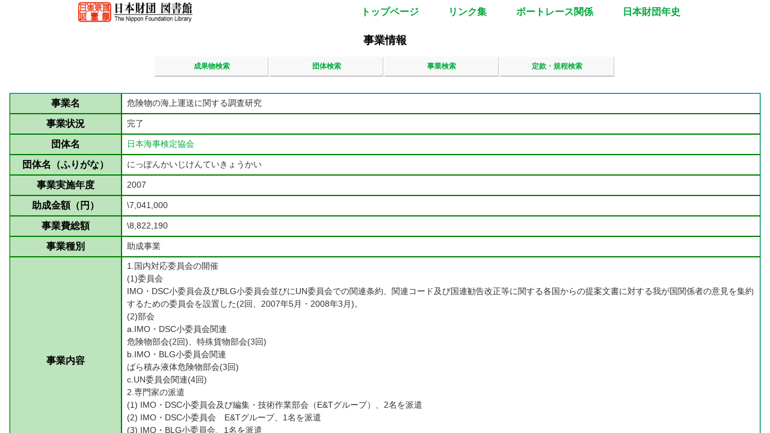

--- FILE ---
content_type: text/html;charset=Shift_JIS
request_url: https://nippon.zaidan.info/nf_lib/nf_libServlet/nf_lib1050?np=1019&jigyo_id=0000055677
body_size: 551
content:
<!DOCTYPE html PUBLIC "-//W3C//DTD HTML 4.01 Frameset//EN" "http://www.w3.org/TR/html4/frameset.dtd">
<html lang="ja">
<head>
<meta http-equiv="Content-Type" content="text/html; charset=Shift_JIS">
<meta http-equiv="Content-Script-Type" content="text/javascript">
<meta http-equiv="Content-Style-Type" content="text/css">
<meta http-equiv="Pragma" content="no-cache">
<meta charset="Shift_JIS">
<link rel="stylesheet" type="text/css" href="/nf_lib/images/lib21-blue-sky/css/main.css">
<title>日本財団図書館</title>
<link rel="stylesheet" type="text/css" href="/nf_lib/nf_libPtnServlet/style/common$6950934_0.css?ss=0">
<style type="text/css">
<!--
td pre { margin-bottom: 0; margin-top: 0 }
-->
</style>
</head>
<frameset frameborder="0" framespacing="0" border="0"  rows="100%,*" name="fs_top">
<frame name="fr_main" src="/nf_lib/nf_libPtnServlet/nf_lib1050?jigyo_id=0000055677&amp;np=1019&amp;ss=0">
<frame name="fr_dmy" src="/nf_lib/nf_libPtnServlet/dummy?ss=0"  frameborder="0" scrolling="no">
</frameset>
<noframes>
<body>
</body>
</noframes>
</html>


--- FILE ---
content_type: text/html;charset=Shift_JIS
request_url: https://nippon.zaidan.info/nf_lib/nf_libPtnServlet/nf_lib1050?jigyo_id=0000055677&np=1019&ss=0
body_size: 10026
content:
<!DOCTYPE html PUBLIC "-//W3C//DTD HTML 4.01 Transitional//EN" "http://www.w3.org/TR/html4/loose.dtd">
<html lang="ja">
<head>
<meta http-equiv="Content-Type" content="text/html; charset=Shift_JIS">
<meta http-equiv="Content-Script-Type" content="text/javascript">
<meta http-equiv="Content-Style-Type" content="text/css">
<meta http-equiv="Pragma" content="no-cache">
<meta charset="Shift_JIS">
<link rel="stylesheet" type="text/css" href="/nf_lib/images/lib21-blue-sky/css/main.css">
<title>事業情報</title>
<link rel="stylesheet" type="text/css" href="/nf_lib/nf_libPtnServlet/style/common$6950934_0.css?ss=0">
<style type="text/css">
<!--
td pre { margin-bottom: 0; margin-top: 0 }
-->
</style>
</head>
<body onLoad="g_seiSubmit=true;g_seiOnloadTime=new Date()" class="SeiBody" bgcolor="#FFFFFF" text="#000000" link="#0000FF" vlink="#0000FF">
<script src="/nf_lib/nf_libPtnServlet/script/common$6950934_0.js?ss=0" type="text/javascript" language="JavaScript"></script>
<script language="JavaScript" type="text/javascript">
<!--
this.focus();
var g_pageno = 14874;
var g_sessno = 0;
var g_seiSubmit = false;
var g_seiOnloadTime = null;
var g_seiOnSubmit = false;
var g_seiPageDate = new Date();
var g_waitSubmit = 0;
var g_submitAfterWait = true;
var g_seiAfterSubmitJS = null;
var g_seiWinField = 0;
var g_waitSubmitJS = null;
function SeiToday() {
  return new Date(2026, 0, 30)
}
function SeiJump( x_target, x_url ) {
  if (x_url.indexOf('rak_savesql') < 0 && document.forms.length >= 1) {    var p_idx = x_url.indexOf('#'), p_anc = '';    if (p_idx > 0) {      p_anc = x_url.substring(p_idx);      x_url = x_url.substring(0, p_idx);    }    x_url += (x_url.indexOf('?')<0 ? '?' : '&');    x_url += 'rak_savesql='+(document.forms[0].elements['rak_savesql']?document.forms[0].elements['rak_savesql'].value:'');    x_url += p_anc;  }  x_target.location.href = x_url;
}
//-->
</script>
<!DOCTYPE html>
<html lang="ja">
    <head>
        <meta charset="utf-8">
        <meta name="viewport" content="width=device-width, initial-scale=1">
        <link rel="profile" href="http://gmpg.org/xfn/11">
        <link rel="stylesheet" type="text/css" href="/nf_lib/css/style.css">
        <!-- Google tag (gtag.js) -->
        <script async src="https://www.googletagmanager.com/gtag/js?id=G-JDPWB90HN3" integrity="sha256-rCXPs+0IvZtYOEiomlYY+msMEq1zrzWRztsCUHOufp4=" crossorigin="anonymous"></script>
        <script src="https://nippon.zaidan.info/analytics.js" nonce="sha256-YEOyW7SMoeiiTw2c+KmQktotrDkpk9dzSLa3XKznTOw=" nonce="sha256-6wRdeNJzEHNIsDAMAdKbdVLWIqu8b6+Bs+xVNZqplQw="></script>
    </head>
    <body>
        <div class="header__inner">
            <h1 class="header__title header-title">
                <a href="https://nippon.zaidan.info/" target="_blank" rel="noopener noreferrer">
                <img src="https://nippon.zaidan.info/images/logo.PNG" alt="ロゴ画像">
                </a>
            </h1>
            <nav class="header__nav nav" id="js-nav">
                <ul class="nav__items nav-items">
                    <li class="nav-items__item" id="menu-top"><a href="https://nippon.zaidan.info/" target="_blank" rel="noopener noreferrer"><strong>トップページ</strong></a></li>
                    <li class="nav-items__item" id="menu-link"><a href="https://nippon.zaidan.info/nf_lib_link.html" target="_blank" rel="noopener noreferrer"><strong>リンク集</strong></a></li>
                    <li class="nav-items__item" id="menu-boat"><a href="https://nippon.zaidan.info/nf_lib_boat.html" target="_blank" rel="noopener noreferrer"><strong>ボートレース関係</strong></a></li>
                    <li class="nav-items__item" id="menu-history"><a href="https://nippon.zaidan.info/nf_lib_history.html" target="_blank" rel="noopener noreferrer"><strong>日本財団年史</strong></a></li>
                </ul>
            </nav>
            <button class="header__hamburger hamburger" id="js-hamburger">
                <span></span>
                <span></span>
                <span></span>
            </button>
        </div>
        <div class="SeiTitle" id="sei_title">
            <p class="title">事業情報</p>
        </div>
    </body>
</html>
<noscript>
JavaScript を ON にして下さい。
</noscript>
<div id="content">
<script language="JavaScript" type="text/javascript">
<!--
function sei_img(x_item) {
  if (eval('typeof g_img'+x_item) == 'undefined') return false;
  var p_img = eval('g_img'+x_item);
  if (p_img.complete) document.images['img_'+x_item].src = p_img.src;
}
function sei_imgf(x_item) {
  if (eval('typeof g_img'+x_item+'f') == 'undefined') return false;
  var p_imgf = eval('g_img'+x_item+'f');
  if (p_imgf.complete) document.images['img_'+x_item].src = p_imgf.src;
}
//-->
</script>
<script language="JavaScript" type="text/javascript">
<!--
function sei_highlight( x_menu ) {
  x_menu.className = 'SeiMenu3';
}
function sei_highlight2( x_menu ) {
  x_menu.className = 'SeiMenu';
}
//-->
</script>
<table class="SeiInlineMenu" style="width:100%">
<tr>
<th id="menu1" style="width:10%;white-space:nowrap;">
<a href="javascript:void(0)" onClick="SeiJump(window,'/nf_lib/nf_libPtnServlet/nf_lib1030?np=0&amp;ss=0'); return false;">成果物検索</a></th>
<th id="menu2" style="width:10%;white-space:nowrap;">
<a href="javascript:void(0)" onClick="SeiJump(window,'/nf_lib/nf_libPtnServlet/nf_lib1040?np=0&amp;ss=0'); return false;">団体検索</a></th>
<th id="menu3" style="width:10%;white-space:nowrap;">
<a href="javascript:void(0)" onClick="SeiJump(window,'/nf_lib/nf_libPtnServlet/nf_lib1050?np=0&amp;ss=0'); return false;">事業検索</a></th>
<th id="menu4" style="width:10%;white-space:nowrap;">
<a href="javascript:void(0)" onClick="SeiJump(window,'/nf_lib/nf_libPtnServlet/nf_lib1020?np=0&amp;ss=0'); return false;">定款・規程検索</a></th>
<th class="SeiMenuBlank" style="width:60%"><br>
</th>
</tr>
</table>
<script language="JavaScript" type="text/javascript">
<!--
var g_seiCommited2 = false;
//-->
</script>
<script language="JavaScript" type="text/javascript">
<!--
var g_ddHelpAdjustWidth_nf_lib1050 = false;
function SeiDdHelpOnMouseOver_nf_lib1050(x_id, x_this) {
    var p_help = document.getElementById(x_id);
    if (!p_help || !p_help.style) {
      return;
    }
    p_help.pms_help_disp = x_this.tagName;
    p_help.style.visibility = 'hidden';
    p_help.style.display = 'block';
    var p_rect = x_this.getBoundingClientRect();
    var p_element = document.documentElement;
    var p_body = document.body;
    var scrollLeft = p_body.scrollLeft + p_element.scrollLeft;
    var p_help_style_left = 0;
    if (!x_this.id.match(x_id)) {
      var p_offsetTop = p_scrollTop = -1;
      var p_position = '';
      var p_parent = x_this.parentNode;
      while(p_parent){
        if (p_parent && p_parent.style && (p_parent.style.position == 'relative' || p_parent.style.position == 'absolute' || p_parent.style.position == 'fixed')) {
          p_offsetTop = p_parent.offsetTop;
          p_scrollTop = p_parent.scrollTop;
          p_position = p_parent.style.position;
          break;
        }
        p_parent = p_parent.parentNode;
      }
      if (p_position == 'relative') {
        if (p_help.parentNode.tagName != 'BODY') {
          p_body.appendChild(p_help);
        }
        var p_top = x_this.offsetTop + x_this.parentNode.offsetTop;
        var p_left = x_this.offsetLeft + x_this.parentNode.offsetLeft;
        var p_spans = x_this.parentNode.getElementsByTagName('span');
        for (var i=0; i<p_spans.length; i++) {
          if (p_spans[i].style && p_spans[i].style.position && p_spans[i].style.position == 'relative') {
            p_top -= x_this.parentNode.offsetTop;
            p_left -= x_this.parentNode.offsetLeft;
            break;
          }
        }
        p_help.style.top = (p_top + x_this.offsetHeight + p_parent.offsetTop - p_parent.scrollTop) + 'px';
        p_help_style_left = p_left + p_parent.offsetLeft - p_parent.scrollLeft;
      } else if (p_position == 'absolute' || p_position == 'fixed') {
          p_parent = x_this.parentNode;
          while(p_parent){
            if (p_parent.nodeName == 'TH') {
              break;
            }
            p_parent = p_parent.parentNode;
          }
          p_help.style.top = (p_parent.parentNode.offsetTop + p_parent.offsetTop) + 'px';
          p_help_style_left = p_parent.offsetLeft + x_this.offsetLeft;
      } else if (p_offsetTop >= 0) {
          p_help.style.top = (x_this.offsetTop + x_this.offsetHeight) + 'px';
          p_help_style_left = x_this.offsetLeft;
      } else  {
          p_help.style.top = (p_body.scrollTop + p_element.scrollTop + p_rect.top + x_this.offsetHeight) + 'px';
          p_help_style_left = p_body.scrollLeft + p_element.scrollLeft + p_rect.left;
      }
    }
    if (typeof(p_help.g_helpWidthCalc) == 'undefined') {
      p_help.g_helpWidthCalc = true;
    }
    if (p_help.g_helpWidthCalc && !p_help.g_optionWidth) {
      p_help.g_optionWidth = p_help.style.width;
      p_help.g_helpWidthCalc = false;
    }
    if (p_help_style_left > 0) {
      p_help_style_left = p_help_style_left + 20;
      p_help.style.left = p_help_style_left + 'px';
      p_help.g_left = p_help_style_left;
    } else if (parseFloat(p_help.style.left) != 0) {
      p_help.g_left = parseFloat(p_help.style.left);
    }
    var p_width = 0;
    if (p_position == 'absolute' || p_position == 'fixed') {
      p_width = p_element.clientWidth - p_help.g_left - x_this.clientWidth - (p_parent.offsetWidth - p_parent.clientWidth) + scrollLeft;
    } else {
      p_width = p_element.clientWidth - p_help.g_left - (p_help.offsetWidth - p_help.clientWidth) + scrollLeft;
    }
    if (!p_help.g_optionWidth || p_width < parseFloat(p_help.g_optionWidth) && p_width >= 0) {
      g_ddHelpAdjustWidth_nf_lib1050 = true;
      var p_whiteSpace = p_help.style.whiteSpace;
      p_help.style.whiteSpace = 'nowrap';
      var p_helpwidth;
      if (!p_help.g_optionWidth) {
        p_helpwidth = p_help.clientWidth;
      } else {
        p_helpwidth = p_help.g_optionWidth;
      }
      var p_offset_limit = (parseInt(p_helpwidth) < 100) ? parseInt(p_helpwidth) : 100;
      if (p_width < p_offset_limit) {
        p_help.style.left = (p_help_style_left - (p_offset_limit - p_width)) + 'px';
        p_help.style.width = p_offset_limit + 'px';
      } else {
        if (p_width < parseInt(p_helpwidth)) {
          p_help.style.width = p_width + 'px';
        } else {
          p_help.style.width = p_helpwidth + 'px';
        }
      }
      p_help.style.whiteSpace = p_whiteSpace;
    } else {
      p_help.style.width = p_help.g_optionWidth;
    }
    p_help.style.visibility = 'visible';
}
function SeiDdHelpOnMouseOut_nf_lib1050(x_id) {
    var p_help = document.getElementById(x_id);
    if (!p_help || !p_help.style) {
      return;
    }
    p_help.pms_help_disp = '';
    setTimeout(function() {
        if (p_help.pms_help_disp == '') {
           p_help.style.display = 'none';
          if (g_ddHelpAdjustWidth_nf_lib1050) {
            g_ddHelpAdjustWidth_nf_lib1050 = false;
          }
          if (p_help.style.width) {
            p_help.style.width = null;
          }
        }
    }, 100);
}
function SeiInputTooltipMouseOver (x_input, x_div) {
  x_div.over = false;
  var p_value = x_input.value;
  if (p_value == '') {
    return;
  }
  var p_nodisplay = true;
  x_div.style.display = 'block';
  x_div.style.textAlign = x_input.style.textAlign;
  var p_top = 0;
  var p_left = 0;
  var p_elem = x_input;
  while (p_elem) {
    if (p_elem.style && p_elem.style.position == 'relative') {
       break;
    }
    p_top += p_elem.offsetTop;
    p_left += p_elem.offsetLeft;
    p_elem = p_elem.offsetParent;
  }
  p_elem = x_input;
  while (p_elem) {
    if (p_elem.tagName == 'DIV') {
      p_top -= p_elem.scrollTop;
      p_left -= p_elem.scrollLeft;
    }
    if (p_elem.style && p_elem.style.position == 'relative') {
       p_top += p_elem.scrollTop;
       p_left += p_elem.scrollLeft;
    }
    p_elem = p_elem.parentNode;
  }
  x_div.style.top = p_top + 'px';
  x_div.style.left = p_left + 'px';
  if (x_input.tagName == 'TEXTAREA') {
    x_div.style.wordBreak = 'break-all';
    x_div.style.width = x_input.scrollWidth + 'px';
    x_div.style.height = '';
  } else {
    x_div.style.whiteSpace = 'nowrap';
    x_div.style.width = '';
  }
  x_div.innerHTML = p_value.replace(/&/g, '&amp;').replace(/</g, '&lt;').replace(/>/g, '&gt;').replace(/\n/g,'<br>');
  var p_width = x_div.scrollWidth;
  var p_height = x_div.scrollHeight;
  if (p_width <= x_input.clientWidth) {
    p_width = x_input.clientWidth;
  } else {
    p_nodisplay = false;
  }
  if (x_input.tagName == 'TEXTAREA') {
    if (p_height <= x_input.clientHeight) {
      p_height = x_input.clientHeight;
    } else {
      p_nodisplay = false;
    }
  }
  x_div.style.width = p_width + 'px';
  x_div.style.height = p_height + 'px';
  if (p_nodisplay) {
    x_div.style.display = 'none';
  }
};
function SeiInputTooltipMouseOut (x_div) {
  setTimeout(function () {if (x_div.over == false) {x_div.style.display = 'none';}}, 100);
};
function SeiCheckAll(x_field, x_check) {
  if( x_field == null ) {
    return false;
  }
  if( x_field.options ) {
    if (x_field.multiple) {
      var i;
      for( i=0; i<x_field.options.length; i++ ) {
        x_field.options[i].selected = x_check;
      }
    } else {
      if (!x_check) {
        x_field.selectedIndex = 0;
      }
    }
    return true;
  }
  if( x_field.length ) {
    for (var i = 0; i < x_field.length; i++) {
      x_field[i].checked = x_check;
    }
    return true;
  }
  if( x_field.type == 'checkbox' || x_field.type == 'radio' ) {
    x_field.checked = x_check;
    return true;
  }
  x_field.value = '';
};
function SeiChangeDispBackup(x_elem, x_invalidateRefButton, x_invalidateClearButton) {
  for (var i = 0; i < x_elem.length; i++) {
    if (typeof(x_elem[i].g_className_bk) === 'undefined') {
      if (x_elem[i].className == 'SeiNoEntry') {
        x_elem[i].g_className_NE = x_elem[i].className;
        x_elem[i].g_onfocus_NE = x_elem[i].onfocus;
        x_elem[i].g_onblur_NE = x_elem[i].onblur;
        x_elem[i].g_onclick_NE = x_elem[i].onclick;
        x_elem[i].g_onmousedown_NE = x_elem[i].onmousedown;
        if (x_elem[i].tagName == 'SELECT') {
          x_elem[i].g_onmouseup_NE = x_elem[i].onmouseup;
          x_elem[i].g_onkeyup_NE = x_elem[i].onkeyup;
          x_elem[i].g_onkeydown_NE = x_elem[i].onkeydown;
          x_elem[i].g_onchange_NE = x_elem[i].onchange;
          x_elem[i].g_ondblclick_NE = x_elem[i].ondblclick;
        } else if (x_elem[i].type == 'file' && x_elem[i].name.indexOf('pms_file_') >= 0 && x_elem[i].parentNode.tagName == 'SPAN') {
          x_elem[i].g_parent_dragenter_NE = x_elem[i].parentNode.ondragenter;
          x_elem[i].g_parent_dragover_NE = x_elem[i].parentNode.ondragover;
          x_elem[i].g_parent_drop_NE = x_elem[i].parentNode.ondrop;
        } else if (x_elem[i].tagName == 'DIV' && x_elem[i].getAttribute('name') && x_elem[i].getAttribute('name').indexOf('pms_filedndsel_') >= 0) {
          x_elem[i].g_dragenter_NE = x_elem[i].ondragenter;
          x_elem[i].g_dragover_NE = x_elem[i].ondragover;
          x_elem[i].g_drop_NE = x_elem[i].ondrop;
        }
        x_elem[i].g_className_bk = '';
        x_elem[i].g_onblur_bk = function() {this.className='';};
        x_elem[i].g_onclick_bk = function() { };
        if (x_elem[i].tagName == 'SELECT') {
          x_elem[i].g_onfocus_bk = function() {this.className='SeiFocus'; SeiSaveSelectStatus(this);if(document.nf_lib1050.arrayfocus)document.nf_lib1050.arrayfocus.value=-1;};
          x_elem[i].g_onmousedown_bk = function() {this.className='SeiFocus'};
          x_elem[i].g_onkeydown_bk = function(event) {if(typeof(SeiKey_nf_lib1050) == 'function' && !SeiKey_nf_lib1050(event,this)){return false}};
          x_elem[i].g_onmouseup_bk = function() {};
          x_elem[i].g_onchange_bk = function() {};
          x_elem[i].g_ondblclick_bk = function() {};
        } else if (x_elem[i].type == 'checkbox' || x_elem[i].type == 'radio') {
          x_elem[i].g_onfocus_bk = function() {this.className='SeiFocus';if(document.nf_lib1050.arrayfocus)document.nf_lib1050.arrayfocus.value=-1;};
        } else if (x_elem[i].type == 'file' && x_elem[i].name.indexOf('pms_file_') >= 0 && x_elem[i].parentNode.tagName == 'SPAN') {
          x_elem[i].g_parent_dragenter_bk = function(event) {if(!g_seiFileDnd_sending)seiFileDndCancel(event);};
          x_elem[i].g_parent_dragover_bk = function(event) {if(!g_seiFileDnd_sending)seiFileDndCancel(event);};
          var p_noPreNameFild = x_elem[i].name.replace('pms_file_', '');
          x_elem[i].g_parent_drop_bk = function(event) {if(g_seiFileDnd_sending)return false;seiFileDndCancel(event);seiFileDnD_single(document.nf_lib1050,'',p_noPreNameFild,event);};
          var p_fileTxt = x_elem[i].name.replace('pms_file_', 'pms_filetxt_');
          var p_fileTxtElemName = document.getElementsByName(p_fileTxt);
          if (p_fileTxtElemName && p_fileTxtElemName.length > 0) {
            x_elem[i].g_file_txt_className_bk = '';
          }
        } else if (x_elem[i].tagName == 'DIV' && x_elem[i].getAttribute('name') && x_elem[i].getAttribute('name').indexOf('pms_filedndsel_') >= 0) {
          x_elem[i].g_className_bk = 'RakFileDnDSel';
          x_elem[i].g_dragenter_bk = function(event) {if(!g_seiFileDnd_sending)seiFileDndCancel(event);};
          x_elem[i].g_dragover_bk = function(event) {if(!g_seiFileDnd_sending)seiFileDndCancel(event);};
          var p_dndselFild = 'g_sei_file_fields_' + x_elem[i].getAttribute('name').replace('pms_filedndsel_', '');
          try {
            eval(p_dndselFild);
          } catch (e) {
            p_dndselFild = p_dndselFild.substring(0, p_dndselFild.lastIndexOf('_'));
          }
          x_elem[i].g_drop_bk = function(event) {if(g_seiFileDnd_sending)return false;seiFileDndCancel(event);seiFileDnD_multi(document.nf_lib1050,eval(p_dndselFild),g_seiFileDnd_fields_opt,event);};
        } else {
          x_elem[i].g_onfocus_bk = function() { this.className='SeiFocus';};
        }
        x_elem[i].g_tabIndex_bk = x_elem[i].tabIndex;
      } else {
        x_elem[i].g_className_bk = x_elem[i].className;
        x_elem[i].g_onfocus_bk = x_elem[i].onfocus;
        x_elem[i].g_onblur_bk = x_elem[i].onblur;
        x_elem[i].g_onclick_bk = x_elem[i].onclick;
        x_elem[i].g_tabIndex_bk = x_elem[i].tabIndex;
        if (x_elem[i].tagName == 'SELECT') {
          x_elem[i].g_onmousedown_bk = x_elem[i].onmousedown;
          x_elem[i].g_onmouseup_bk = x_elem[i].onmouseup;
          x_elem[i].g_onkeydown_bk = x_elem[i].onkeydown;
          x_elem[i].g_onchange_bk = x_elem[i].onchange;
          x_elem[i].g_ondblclick_bk = x_elem[i].ondblclick;
        } else if (x_elem[i].type == 'file' && x_elem[i].name.indexOf('pms_file_') >= 0 && x_elem[i].parentNode.tagName == 'SPAN') {
          x_elem[i].g_parent_dragenter_bk = x_elem[i].parentNode.ondragenter;
          x_elem[i].g_parent_dragover_bk = x_elem[i].parentNode.ondragover;
          x_elem[i].g_parent_drop_bk = x_elem[i].parentNode.ondrop;
          var p_fileTxt = x_elem[i].name.replace('pms_file_', 'pms_filetxt_');
          var p_fileTxtElemName = document.getElementsByName(p_fileTxt);
          if (p_fileTxtElemName && p_fileTxtElemName.length > 0) {
            x_elem[i].g_file_txt_className_bk = p_fileTxtElemName[0].className;
          }
        } else if (x_elem[i].tagName == 'DIV' && x_elem[i].getAttribute('name') && x_elem[i].getAttribute('name').indexOf('pms_filedndsel_') >= 0) {
          x_elem[i].g_dragenter_bk = x_elem[i].ondragenter;
          x_elem[i].g_dragover_bk = x_elem[i].ondragover;
          x_elem[i].g_drop_bk = x_elem[i].ondrop;
        }
      } 
      if (x_invalidateRefButton) {
        if (x_elem[i].name) {
          var p_refbtn = x_elem[i].form.elements[x_elem[i].name + '-refbtn'];
          if (!p_refbtn) {
            p_refbtn = document.getElementById(x_elem[i].name + '-refbtn');
          }
          if (!p_refbtn && x_elem[i].name.indexOf('pms_file_') >= 0) {
            p_refbtn = x_elem[i].form.elements[x_elem[i].name.replace('pms_file_', 'pms_filebtn_')];
          }
          if (!p_refbtn && x_elem[i].name.indexOf('pms_file_') >= 0) {
            p_refbtn = document.getElementById(x_elem[i].name.replace('pms_file_', 'pms_filebtn_'));
          }
          if (p_refbtn) {
            x_elem[i].g_onclick_ref_bk = p_refbtn.parentNode.onclick;
            x_elem[i].g_ref_src_bk = p_refbtn.src;
          }
        }
      }
      if (x_invalidateClearButton) {
        if (x_elem[i].name) {
          var p_clearbtn = x_elem[i].form.elements[x_elem[i].name + '-clearbtn'];
          if (!p_clearbtn) {
            p_clearbtn = document.getElementById(x_elem[i].name + '-clearbtn');
          }
          if (!p_clearbtn) {
            p_clearbtn = x_elem[i].form.elements[x_elem[i].name.replace('pms_file_', '') + '-clearbtn'];
          }
          if (!p_clearbtn) {
            p_clearbtn = document.getElementById(x_elem[i].name.replace('pms_file_', '') + '-clearbtn');
          }
          if (p_clearbtn) {
            x_elem[i].g_onclick_clear_bk = p_clearbtn.parentNode.onclick;
            x_elem[i].g_clear_src_bk = p_clearbtn.src;
          }
        }
      }
    }
  }
}
function SeiChangeDispNoEntry(x_elem, x_invalidateRefButton, x_refOffImgSrc, x_invalidateClearButton, x_clearOffImgSrc, x_clearNoEntryField) {
  if (!x_elem || x_elem.length == 0) {
    return;
  }
  SeiChangeDispBackup(x_elem, x_invalidateRefButton, x_invalidateClearButton);
  for (var i = 0; i < x_elem.length; i++) {
    if (x_elem[i].className == 'RakHtmlEditor') {
      RakHtmlEditor.setEventFlg(x_elem[i].id + '_edit', "disabled",1);
      RakHtmlEditor.changeDisplay(x_elem[i].id);
      continue;
    }
    if (typeof(x_elem[i].g_className_NE) === 'undefined') {
      if (x_elem[i].type == 'checkbox' || x_elem[i].type == 'radio'){
        x_elem[i].onblur = function() {};
        x_elem[i].onfocus = function() {SeiFocusNext(this); if(document.nf_lib1050.arrayfocus)document.nf_lib1050.arrayfocus.value=-1;};
        x_elem[i].onclick = function() {SeiFocusNext(this); SeiRestoreRadioStatus(this); return false;}
        x_elem[i].onmousedown = function() {SeiSaveRadioStatus(this);}
        var p_label = document.getElementById(x_elem[i].id + '_label');
        if (p_label && p_label.tagName == 'LABEL') {
          p_label.onclick = function() {var p_elemName = document.getElementById(this.id.substring(0, this.id.length-6));SeiSaveRadioStatus(p_elemName); SeiFocusNext(p_elemName); return false;};
          p_label.onmousedown = function() {var p_elemName = document.getElementById(this.id.substring(0, this.id.length-6));SeiSaveRadioStatus(p_elemName);};
        }
      } else if (x_elem[i].tagName == 'SELECT' && x_elem[i].multiple) {
        x_elem[i].onfocus = function() {SeiFocusNext(this);if(document.nf_lib1050.arrayfocus)document.nf_lib1050.arrayfocus.value=-1;};
        x_elem[i].onmousedown = function(event) {if (event.button==0)SeiSaveSelectMltStatus(this);};
        x_elem[i].onblur = function() {SeiRestoreSelectMltStatus(this);};
        x_elem[i].onchange = function() {SeiRestoreSelectMltStatus(this);};
        x_elem[i].onclick = function() {};
        x_elem[i].onmouseup = function() {};
        x_elem[i].onkeydown = function() {};
        x_elem[i].ondblclick = function() {};
      } else if (x_elem[i].tagName == 'SELECT'){
        x_elem[i].onfocus = function() {SeiFocusNext(this); SeiSaveSelectStatus(this);if(document.nf_lib1050.arrayfocus)document.nf_lib1050.arrayfocus.value=-1;};
        x_elem[i].onclick = function() { SeiFocusNext(this); return false;}
        x_elem[i].onblur = function() {};
        x_elem[i].onmousedown = function() {};
        x_elem[i].onkeydown = function() {};
        x_elem[i].onchange = function() {SeiRestoreSelectStatus(this)};
        x_elem[i].ondblclick = function() {seinf_lib1050FocusNext(this);return false};
      } else if (x_elem[i].type == 'file' && x_elem[i].name.indexOf('pms_file_') >= 0 && x_elem[i].parentNode.tagName == 'SPAN') {
        x_elem[i].parentNode.ondragenter = function() {};
        x_elem[i].parentNode.ondragover = function() {};
        x_elem[i].parentNode.ondrop = function() {};
        x_elem[i].onclick = function() {return false;}
      } else if (x_elem[i].type == 'file') {
        x_elem[i].onclick = function() {return false;}
      } else if (x_elem[i].tagName == 'DIV' && x_elem[i].getAttribute('name') && x_elem[i].getAttribute('name').indexOf('pms_filedndsel_') >= 0) {
        x_elem[i].ondragenter = function() {};
        x_elem[i].ondragover = function() {};
        x_elem[i].ondrop = function() {};
      } else {
        x_elem[i].onfocus = function() {SeiFocusNext(this); SeiSaveSelectStatus(this);if(document.nf_lib1050.arrayfocus)document.nf_lib1050.arrayfocus.value=-1;};
        x_elem[i].onblur = function() {};
      }
    } else {
      x_elem[i].onfocus = x_elem[i].g_onfocus_NE;
      x_elem[i].onblur = x_elem[i].g_onblur_NE;
      x_elem[i].onclick = x_elem[i].g_onclick_NE;
      x_elem[i].onmousedown = x_elem[i].g_onmousedown_NE;
      if (x_elem[i].type == 'checkbox' || x_elem[i].type == 'radio'){
        var p_spanlabel = document.getElementById(x_elem[i].id + '_label');
        if (p_spanlabel && p_spanlabel.tagName == 'SPAN') {
          p_spanlabel.onclick = function() {this.checked=this.pms_checked; var p_elemName = document.getElementById(this.id.substring(0, this.id.length-6));SeiFocusNext(p_elemName); };
        }
      } else if (x_elem[i].tagName == 'SELECT'){
        x_elem[i].onmouseup = x_elem[i].g_onmouseup_NE;
        x_elem[i].onkeyup = x_elem[i].g_onkeyup_NE;
        x_elem[i].onchange = x_elem[i].g_onchange_NE;
        x_elem[i].className = x_elem[i].g_className_NE;
        x_elem[i].ondblclick = x_elem[i].g_ondblclick_NE;
      } else if (x_elem[i].type == 'file' && x_elem[i].name.indexOf('pms_file_') >= 0 && x_elem[i].parentNode.tagName == 'SPAN') {
        x_elem[i].parentNode.ondragenter = x_elem[i].g_parent_dragenter_NE;
        x_elem[i].parentNode.ondragover = x_elem[i].g_parent_dragover_NE;
        x_elem[i].parentNode.ondrop = x_elem[i].g_parent_drop_NE;
      } else if (x_elem[i].tagName == 'DIV' && x_elem[i].getAttribute('name') && x_elem[i].getAttribute('name').indexOf('pms_filedndsel_') >= 0) {
        x_elem[i].ondragenter = x_elem[i].g_dragenter_NE;
        x_elem[i].ondragover = x_elem[i].g_dragover_NE;
        x_elem[i].ondrop = x_elem[i].g_drop_NE;
      }
    }
    x_elem[i].className = 'SeiNoEntry';
    x_elem[i].tabIndex = -1;
    x_elem[i].readOnly = true;
    if (x_elem[i].type == 'file' && x_elem[i].name.indexOf('pms_file_') >= 0) {
      var p_fileTxt = x_elem[i].name.replace('pms_file_', 'pms_filetxt_');
      var p_fileTxtElemName = document.getElementsByName(p_fileTxt);
      if (p_fileTxtElemName && p_fileTxtElemName.length > 0) {
        p_fileTxtElemName[0].className = 'SeiNoEntry';
      }
    }
    if (x_elem[i].name) {
      var p_cmbbtn = x_elem[i].form.elements['pms_sel_' + x_elem[i].name + '_sel'];
      if (!p_cmbbtn) {
        p_cmbbtn = document.getElementById('pms_sel_' + x_elem[i].name + '_sel');
      }
      if (p_cmbbtn) {
        if (p_cmbbtn.length > 1) {
          for (var k = 0; k < p_cmbbtn.length; k++) {
            p_cmbbtn[k].style.display = 'none';
          }
        } else {
          p_cmbbtn.style.display = 'none';
        }
      }
    }
    if (x_clearNoEntryField) {
      if (!x_elem[i].g_noEntry && !x_elem[i].g_noDisplay) {
        x_elem[i].g_value_bk = x_elem[i].value;
        if (x_elem[i].type == 'checkbox' || x_elem[i].type == 'radio') {
          x_elem[i].g_checked_bk = x_elem[i].checked;
        }
      }
      x_elem[i].value = '';
      if (x_elem[i].type == 'file' && x_elem[i].name.indexOf('pms_file_') >= 0) {
        var p_fileTxt = x_elem[i].name.replace('pms_file_', 'pms_filetxt_');
        var p_fileTxtElemName = document.getElementsByName(p_fileTxt);
        if (p_fileTxtElemName && p_fileTxtElemName.length > 0) {
          p_fileTxtElemName[0].value = '';
        }
        var p_fileclear = x_elem[i].name.replace('pms_file_', 'pms_clear_');
        if (p_fileclear) {
          var p_fileClearElemName = document.getElementsByName(p_fileclear);
          if (p_fileClearElemName && p_fileClearElemName.length > 0) {
            p_fileClearElemName[0].value = 'Y';
          }
        }
      }
      if (x_elem[i].type == 'checkbox' || x_elem[i].type == 'radio') {
        x_elem[i].checked = false;
      }
    }
    if (x_invalidateRefButton) {
      if (x_elem[i].name) {
        var p_refbtn = x_elem[i].form.elements[x_elem[i].name + '-refbtn'];
        if (!p_refbtn) {
          p_refbtn = document.getElementById(x_elem[i].name + '-refbtn');
        }
        if (x_elem[i].name.indexOf('pms_file_') >= 0) {
          if (!p_refbtn) {
            p_refbtn = x_elem[i].form.elements[x_elem[i].name.replace('pms_file_', 'pms_filebtn_')];
          }
          if (!p_refbtn) {
            p_refbtn = document.getElementById(x_elem[i].name.replace('pms_file_', 'pms_filebtn_'));
          }
        }
        if (p_refbtn) {
          p_refbtn.parentNode.onclick = function() {};
          var p_ref_off_img = new Image();
          p_ref_off_img.src = x_refOffImgSrc;
          p_refbtn.src = p_ref_off_img.src;
        }
      }
    }
    if (x_invalidateClearButton) {
      if (x_elem[i].name) {
        var p_clearbtn = x_elem[i].form.elements[x_elem[i].name + '-clearbtn'];
        if (!p_clearbtn) {
          p_clearbtn = document.getElementById(x_elem[i].name + '-clearbtn');
        }
        if (x_elem[i].name.indexOf('pms_file_') >= 0) {
          if (!p_clearbtn) {
            p_clearbtn = x_elem[i].form.elements[x_elem[i].name.replace('pms_file_', '') + '-clearbtn'];
          }
          if (!p_clearbtn) {
            p_clearbtn = document.getElementById(x_elem[i].name.replace('pms_file_', '') + '-clearbtn');
          }
        }
        if (p_clearbtn) {
          p_clearbtn.parentNode.onclick = function() {};
          var p_clear_off_img = new Image();
          p_clear_off_img.src = x_clearOffImgSrc;
          p_clearbtn.src = p_clear_off_img.src;
        }
      }
    }
    x_elem[i].g_noEntry = true;
  }
}
function SeiChangeDispEntry(x_elem, x_validateRefButton, x_validateClearButton, x_clearNoEntryField) {
  if (!x_elem || x_elem.length == 0) {
    return;
  }
  SeiChangeDispBackup(x_elem, x_validateRefButton, x_validateClearButton);
  for (var i = 0; i < x_elem.length; i++) {
    if (x_elem[i].className == 'RakHtmlEditor') {
      RakHtmlEditor.setEventFlg(x_elem[i].id + '_edit', "disabled",0);
      RakHtmlEditor.changeDisplay(x_elem[i].id);
      continue;
    }
    x_elem[i].onfocus = x_elem[i].g_onfocus_bk;
    x_elem[i].onblur = x_elem[i].g_onblur_bk;
    x_elem[i].onclick = x_elem[i].g_onclick_bk;
    x_elem[i].className = x_elem[i].g_className_bk;
    if (x_elem[i].type == 'checkbox' || x_elem[i].type == 'radio'){
      var p_label = document.getElementById(x_elem[i].id + '_label');
      if (p_label) {
        if (p_label.tagName == 'LABEL') {
          p_label.onclick = function() {};
          p_label.onmousedown = function() {};
        } else {
          p_label.onclick = function() {var p_input=document.getElementById(this.id.substring(0, this.id.length-6));p_input.checked=!p_input.checked;p_input.className='SeiFocus';p_input.focus();};
        }
      }
    } else if (x_elem[i].tagName == 'SELECT' && x_elem[i].multiple){
      x_elem[i].onfocus = x_elem[i].g_onfocus_bk;
      x_elem[i].onblur = x_elem[i].g_onblur_bk;
      x_elem[i].onchange = x_elem[i].g_onchange_bk;
      x_elem[i].onclick = x_elem[i].g_onclick_bk;
      x_elem[i].ondblclick = x_elem[i].g_ondblclick_bk;
      x_elem[i].onmousedown = x_elem[i].g_onmousedown_bk;
      x_elem[i].onmouseup = x_elem[i].g_onmouseup_bk;
      x_elem[i].onkeydown = x_elem[i].g_onkeydown_bk;
    } else if (x_elem[i].tagName == 'SELECT'){
      x_elem[i].onmousedown = x_elem[i].g_onmousedown_bk;
      x_elem[i].onmouseup = x_elem[i].g_onmouseup_bk;
      x_elem[i].onkeydown = x_elem[i].g_onkeydown_bk;
      x_elem[i].onchange = x_elem[i].g_onchange_bk;
      x_elem[i].ondblclick = x_elem[i].g_ondblclick_bk;
    } else if (x_elem[i].type == 'file' && x_elem[i].name.indexOf('pms_file_') >= 0 && x_elem[i].parentNode.tagName == 'SPAN') {
      x_elem[i].parentNode.ondragenter = x_elem[i].g_parent_dragenter_bk;
      x_elem[i].parentNode.ondragover = x_elem[i].g_parent_dragover_bk;
      x_elem[i].parentNode.ondrop = x_elem[i].g_parent_drop_bk;
    } else if (x_elem[i].tagName == 'DIV' && x_elem[i].getAttribute('name') && x_elem[i].getAttribute('name').indexOf('pms_filedndsel_') >= 0) {
      x_elem[i].ondragenter = x_elem[i].g_dragenter_bk;
      x_elem[i].ondragover = x_elem[i].g_dragover_bk;
      x_elem[i].ondrop = x_elem[i].g_drop_bk;
    }
    x_elem[i].tabIndex = x_elem[i].g_tabIndex_bk;
    x_elem[i].readOnly = false;
    if (x_elem[i].type == 'file' && x_elem[i].name.indexOf('pms_file_') >= 0) {
      var p_fileTxt = x_elem[i].name.replace('pms_file_', 'pms_filetxt_');
      var p_fileTxtElemName = document.getElementsByName(p_fileTxt);
      if (p_fileTxtElemName && p_fileTxtElemName.length > 0) {
        p_fileTxtElemName[0].className = x_elem[i].g_file_txt_className_bk;
      }
    }
    if (x_elem[i].name) {
      var p_cmbbtn = x_elem[i].form.elements['pms_sel_' + x_elem[i].name + '_sel'];
      if (!p_cmbbtn) {
        p_cmbbtn = document.getElementById('pms_sel_' + x_elem[i].name + '_sel');
      }
      if (p_cmbbtn) {
        if (p_cmbbtn.length > 1) {
          for (var k=0; k<p_cmbbtn.length; k++) {
            p_cmbbtn[k].style.display = '';
          }
        } else {
          p_cmbbtn.style.display = '';
        }
      }
    }
    if (x_clearNoEntryField) {
      if (x_elem[i].g_noEntry && !x_elem[i].g_noEntry != !x_elem[i].g_noDisplay) {
        if (x_elem[i].type != 'file') {
          x_elem[i].value = x_elem[i].g_value_bk;
        }
        if (x_elem[i].type == 'checkbox' || x_elem[i].type == 'radio') {
          x_elem[i].checked = x_elem[i].g_checked_bk;
        }
      }
    }
    if (x_validateRefButton) {
      if (x_elem[i].name) {
        var p_refbtn = x_elem[i].form.elements[x_elem[i].name + '-refbtn'];
        if (!p_refbtn) {
          p_refbtn = document.getElementById(x_elem[i].name + '-refbtn');
        }
        if (x_elem[i].name.indexOf('pms_file_') >= 0) {
          if (!p_refbtn) {
            p_refbtn = x_elem[i].form.elements[x_elem[i].name.replace('pms_file_', 'pms_filebtn_')];
          }
          if (!p_refbtn) {
            p_refbtn = document.getElementById(x_elem[i].name.replace('pms_file_', 'pms_filebtn_'));
          }
        }
        if (p_refbtn) {
          p_refbtn.parentNode.onclick = x_elem[i].g_onclick_ref_bk;
          p_refbtn.src = x_elem[i].g_ref_src_bk;
        }
      }
    }
    if (x_validateClearButton) {
      if (x_elem[i].name) {
        var p_clearbtn = x_elem[i].form.elements[x_elem[i].name + '-clearbtn'];
        if (!p_clearbtn) {
          p_clearbtn = document.getElementById(x_elem[i].name + '-clearbtn');
        }
        if (x_elem[i].name.indexOf('pms_file_') >= 0) {
          if (!p_clearbtn) {
            p_clearbtn = x_elem[i].form.elements[x_elem[i].name.replace('pms_file_', '') + '-clearbtn'];
          }
          if (!p_clearbtn) {
            p_clearbtn = document.getElementById(x_elem[i].name.replace('pms_file_', '') + '-clearbtn');
          }
        }
        if (p_clearbtn) {
          p_clearbtn.parentNode.onclick = x_elem[i].g_onclick_clear_bk;
          p_clearbtn.src = x_elem[i].g_clear_src_bk;
        }
      }
    }
    x_elem[i].g_noEntry = false;
  }
}
var g_search_null_img = new Image();
g_search_null_img.src = '/nf_lib/images/lib21-blue-sky/0/search_null_icon_toggle_off.gif';
var g_search_null_checked_img = new Image();
g_search_null_checked_img.src = '/nf_lib/images/lib21-blue-sky/0/search_null_icon_toggle.gif';
function SeiChangeNullIcon(x_checkbox) {
  var p_img = document.getElementById(x_checkbox.name + '-searchicontoggle');
  if(x_checkbox.checked) {
    p_img.src = g_search_null_checked_img.src;
  } else {
    p_img.src = g_search_null_img.src;
  }
}
var g_search_notnull_img = new Image();
g_search_notnull_img.src = '/nf_lib/images/lib21-blue-sky/0/search_notnull_icon_toggle_off.gif';
var g_search_notnull_checked_img = new Image();
g_search_notnull_checked_img.src = '/nf_lib/images/lib21-blue-sky/0/search_notnull_icon_toggle.gif';
function SeiChangeNotNullIcon(x_checkbox) {
  var p_img = document.getElementById(x_checkbox.name + '-searchicontoggle');
  if(x_checkbox.checked) {
    p_img.src = g_search_notnull_checked_img.src;
  } else {
    p_img.src = g_search_notnull_img.src;
  }
}
//-->
</script>
<br>
<form name="nf_lib1050" action="/nf_lib/nf_libPtnServlet/nf_lib1050" method="post" class="SeiForm" onSubmit="g_seiOnSubmit=true;return SeiSubmitOnce_nf_lib1050()" novalidate>
<script language="JavaScript" type="text/javascript">
<!--
var g_seinf_lib1050_focusTimeout = 0;
//-->
</script>
<script language="JavaScript" type="text/javascript">
<!--
var g_seiCommited = false;
var g_seiCheckSubmit = false;
function SeiSubmitOnce_nf_lib1050(x_errmsg, x_filechk, x_inputchk) {
  if (arguments && arguments.length >= 3) {
    if (!g_seiCheckSubmit && !SeiCheckSubmit_nf_lib1050(x_filechk, x_inputchk)) return false;
  }
  if (!g_seiCommited) {
    g_seiCommited = true;
    g_seiCheckSubmit = true;
    return true;
  } else {
    if (arguments && arguments.length >= 1) { if(arguments[0]) alert(arguments[0]); }
    else 
    alert('ボタンはダブル・クリックしないで下さい。');
    return false;
  }
}

var g_seiCommited = false;
var g_seiCheckSubmit = false;
function SeiSubmitOnce_nf_lib1050(x_errmsg, x_filechk, x_inputchk) {
  if (arguments && arguments.length >= 3) {
    if (!g_seiCheckSubmit && !SeiCheckSubmit_nf_lib1050(x_filechk, x_inputchk)) return false;
  }
  if (!g_seiCommited) {
    g_seiCommited = true;
    g_seiCheckSubmit = true;
    return true;
  } else {
    if (arguments && arguments.length >= 1) { if(arguments[0]) alert(arguments[0]); }
    else 
    alert('ボタンはダブル・クリックしないで下さい。');
    return false;
  }
}

function Seinf_lib1050_submit() {
  if( !g_seiSubmit ) {
    alert( 'しばらくお待ち下さい。' );
    return false;
  }
  if( g_seiCommited2 ) {
    alert( 'ボタンはダブル・クリックしないで下さい。' );
    return false;
  }
  if (!g_seiCheckSubmit && !SeiCheckSubmit_nf_lib1050()) return false;
  if (g_seiAfterSubmitJS == null) {
    g_seiAfterSubmitJS = Seinf_lib1050_submit2;
  }
  if( g_waitSubmit == 2 ) {
    g_waitSubmit = 3;
    setTimeout( 'Seinf_lib1050_submit3()', 1000);
    return false;
  }
  if( g_waitSubmit != 0 ) {
    return false;
  }
  g_seiCommited2 = true;
  g_seiCheckSubmit = true;
  document.nf_lib1050.np.value = 3019;
  document.nf_lib1050.cp.value = 1019;
  document.nf_lib1050.sei_submit.value = 'SUBMIT';
  return true;
}
function Seinf_lib1050_submit2() {
  g_waitSubmit = 0;
  if (!g_submitAfterWait) {
    if (!g_seiSubmit) {
      return false;
    }
    if (!SeiCheckSubmit_nf_lib1050(false, true)) return false;
    if (g_seiCommited2) {
      return false;
    }
    SeiSubmitForm(document.nf_lib1050);
    return true;
  }
  if( Seinf_lib1050_submit() ) {
    if (g_waitSubmitJS && typeof(g_waitSubmitJS) == 'function') {
      var p_ret = g_waitSubmitJS.apply(this, {});
      g_waitSubmitJS = null;
      if (p_ret == false) {
        return false;
      }
    }
    SeiSubmitForm(document.nf_lib1050);
  }
}
function Seinf_lib1050_submit3() {
  g_waitSubmit = 0;
  g_waitSubmitJS = null;
}


//-->
</script>
<table border="0" cellspacing="0" cellpadding="2" class="SeiGridLayout" style="margin-left:auto; margin-right:auto;">
<tr>
<td valign="top" style="padding:1.5ex;padding-left:0ex;padding-right:0ex;padding-top:0ex;"><table border="1" cellspacing="2" cellpadding="2" class="SeiResult1" id="pms_SeiResult1">
<tr>
<th class="SeiTH" style="text-align:CENTER;width:20ex;white-space:nowrap;">事業名</th>
<td class="SeiTD" style="text-align:left;width:145ex"><div class="SeiTextareaWbr">危険物の海上運送に関する調査研究</div></td>
</tr>
<tr>
<th class="SeiTH" style="text-align:CENTER;white-space:nowrap;">事業状況</th>
<td class="SeiTD" style="text-align:left">完了</td>
</tr>
<tr>
<th class="SeiTH" style="text-align:CENTER;white-space:nowrap;">団体名</th>
<td class="SeiTD" style="text-align:left"><a href="javascript:void(0)"  id="pms_SeiResult1_link_dantai_name" onClick="SeiJump(window,'/nf_lib/nf_libPtnServlet/nf_lib1040?np=19&amp;dantai_id=0013277&amp;ss=0'); return false;"><div class="SeiTextareaWbr">日本海事検定協会</div></a></td>
</tr>
<tr>
<th class="SeiTH" style="text-align:CENTER;white-space:nowrap;">団体名（ふりがな）</th>
<td class="SeiTD" style="text-align:left"><div class="SeiTextareaWbr">にっぽんかいじけんていきょうかい</div></td>
</tr>
<tr>
<th class="SeiTH" style="text-align:CENTER;white-space:nowrap;">事業実施年度</th>
<td class="SeiTD" style="text-align:left">2007</td>
</tr>
<tr>
<th class="SeiTH" style="text-align:CENTER;white-space:nowrap;">助成金額（円）</th>
<td class="SeiTD" style="text-align:left">\7,041,000</td>
</tr>
<tr>
<th class="SeiTH" style="text-align:CENTER;white-space:nowrap;">事業費総額</th>
<td class="SeiTD" style="text-align:left">\8,822,190</td>
</tr>
<tr>
<th class="SeiTH" style="text-align:CENTER;white-space:nowrap;">事業種別</th>
<td class="SeiTD">助成事業<input type="hidden" name="jigyo_type_cd" value="01"></td>
</tr>
<tr>
<th class="SeiTH" style="text-align:CENTER;white-space:nowrap;">事業内容</th>
<td class="SeiTD" style="text-align:left"><div class="SeiTextareaWbr">1.国内対応委員会の開催<br>
(1)委員会<br>
IMO・DSC小委員会及びBLG小委員会並びにUN委員会での関連条約、関連コード及び国連勧告改正等に関する各国からの提案文書に対する我が国関係者の意見を集約するための委員会を設置した(2回、2007年5月・2008年3月)。<br>
(2)部会<br>
a.IMO・DSC小委員会関連<br>
危険物部会(2回)、特殊貨物部会(3回)&nbsp;<wbr><br>
b.IMO・BLG小委員会関連<br>
ばら積み液体危険物部会(3回)<br>
c.UN委員会関連(4回)<br>
2.専門家の派遣<br>
(1)&nbsp;<wbr>IMO・DSC小委員会及び編集・技術作業部会（E&amp;Tグループ）、2名を派遣<br>
(2)&nbsp;<wbr>IMO・DSC小委員会　E&amp;Tグループ、1名を派遣<br>
(3)&nbsp;<wbr>IMO・BLG小委員会、1名を派遣<br>
(4)&nbsp;<wbr>IMO・BLG小委員会　ESPH作業部会、2名を派遣<br>
(5)&nbsp;<wbr>UN委員会、2名を派遣</div></td>
</tr>
<tr>
<th class="SeiTH" style="text-align:CENTER;white-space:nowrap;">備考</th>
<td class="SeiTD" style="text-align:left"><br></td>
</tr>
<tr>
<th class="SeiTH" style="text-align:CENTER;white-space:nowrap;">外部参照用URL</br>（CANPAN事業成果物</br>登録用）</th>
<td class="SeiTD" style="text-align:left"><div class="SeiTextareaWbr">https://nippon.zaidan.info/nf_lib/nf_libServlet/nf_lib1050?np=1019&amp;jigyo_id=0000055677</div></td>
</tr>
</table>
<input type="hidden" name="seikabutsu_no" value=""><input type="hidden" name="jishu_jigyo_id" value=""><input type="hidden" name="cooperate_dantai_id" value=""><input type="hidden" name="jigyo_id" value="0000055677">
</td>
</tr>
<tr>
<td valign="top" style="padding:1.5ex;padding-left:0ex;padding-right:0ex;padding-bottom:0ex;"><input type="hidden" name="page" value="1"><input type="hidden" name="sqlno" value="1"><input type="hidden" name="order" value="">
<script language="JavaScript" type="text/javascript">
<!--
function Seinf_lib1050_onPaging() {
  SeiCheckFileName3(document.nf_lib1050);
  if( !g_seiSubmit ) {
    alert( 'しばらくお待ち下さい。' );
    return false;
  }
  if (g_seiCommited) {
    alert('しばらくお待ち下さい。'); return false;
  }
  return true;
}
function Seinf_lib1050_paging( x_page ) {
  if( !Seinf_lib1050_onPaging() ) {
    return;
  }
  if (!SeiSubmitOnce_nf_lib1050('しばらくお待ち下さい。', false, false)) return false;
  document.nf_lib1050.page.value = x_page;
  document.nf_lib1050.np.value = 1019;
  document.nf_lib1050.cp.value = 1019;
  document.nf_lib1050.sei_submit.value = 'PAGER';
  SeiSubmitForm(document.nf_lib1050);
}
function Seinf_lib1050_onSorting() {
  SeiCheckFileName3(document.nf_lib1050);
  if( !g_seiSubmit ) {
    alert( 'しばらくお待ち下さい。' );
    return false;
  }
  if (g_seiCommited) {
    alert('しばらくお待ち下さい。'); return false;
  }
  if (g_waitSubmit == 3) {
    return false;
  }
  return true;
}
function Seinf_lib1050_sorting( x_order ) {
  if( !Seinf_lib1050_onSorting() ) {
    return;
  }
  if (g_waitSubmit == 2) {
    g_waitSubmit = 3;
    g_submitAfterWait = false;
    document.nf_lib1050.order.value = x_order;
    document.nf_lib1050.np.value = 1019;
    document.nf_lib1050.cp.value = 1019;
    document.nf_lib1050.sei_submit.value = 'SORTER';
    setTimeout('Seinf_lib1050_submit3()', 1000);
    return;
  }
  if (g_waitSubmit != 0) {
    return;
  }
  if (!SeiSubmitOnce_nf_lib1050('しばらくお待ち下さい。', true, false)) return false;
  document.nf_lib1050.order.value = x_order;
  document.nf_lib1050.np.value = 1019;
  document.nf_lib1050.cp.value = 1019;
  document.nf_lib1050.sei_submit.value = 'SORTER';
  SeiSubmitForm(document.nf_lib1050);
}
//-->
</script>
<div class="SeiPager">
<span class="SeiRecord">1件</div>
<table border="1" cellspacing="2" cellpadding="2" class="SeiResult2" id="pms_SeiResult2">
<tr>
<th class="SeiTH" style="text-align:CENTER;white-space:nowrap;"><a name="sei_sorter_jigyo_year"  onClick="return Seinf_lib1050_onSorting()" href="javascript:Seinf_lib1050_sorting('2')">事業実施年度</a></th>
<th class="SeiTH" style="text-align:CENTER;white-space:nowrap;"><a name="sei_sorter_seikabutsu_name"  onClick="return Seinf_lib1050_onSorting()" href="javascript:Seinf_lib1050_sorting('4')">成果物名</a></th>
</tr>
<tr class="SeiTR" id="pms_SeiResult2_tr_0">
<td class="SeiTD" style="text-align:left;width:23.5ex" id="pms_SeiResult2_td_0">2007</td>
<td class="SeiTD" style="text-align:left;width:145ex" id="pms_SeiResult2_td_0_1"><a href="javascript:void(0)"  id="pms_SeiResult2_link_seikabutsu_name_0" onClick="SeiJump(window,'/nf_lib/nf_libPtnServlet/nf_lib1030?np=19&amp;seikabutsu_no=S200700002&amp;ss=0'); return false;"><div class="SeiTextareaWbr">平成19年度「危険物の海上運送に関する調査研究」報告書</div></a></td>
</tr>
</table>
<input type="hidden" name="sqlcnt" value="1">
<input type="hidden" name="jigyo_id_0" value="0000055677">
<input type="hidden" name="arrayupdcnt" value="-1"><input type="hidden" name="arraycount" value="1">
<script language="JavaScript" type="text/javascript">
<!--
function SeiAdjustScrollBar() {
  var p_divData = document.getElementById('div_data');
  if (p_divData) {
    if (typeof(p_divData.g_adjust) != 'undefined' && p_divData.g_adjust) {
      return;
    }
    if (p_divData.clientWidth <= 0) {
      return;
    }
    p_divData.g_adjust = true;
    var p_width = p_divData.offsetWidth + (p_divData.offsetWidth - p_divData.clientWidth);
    p_divData.style.width = p_width + 'px';
  }
}
SeiAdjustScrollBar();
g_seiAdjustFuncList.push(function(){SeiAdjustScrollBar();});
//-->
</script>
</td>
</tr>
</table>
<input type="hidden" name="cp" value="1019"><input type="hidden" name="pg" value="nf_lib1050">
<input type="hidden" name="np" value="3019"><input type="hidden" name="ss" value="0"><input type="hidden" name="sei_submit" value="SUBMIT"><input type="hidden" name="sei_pageno" value="14874"><input type="hidden" name="sei_pageno_checkdoubleentry" value="14874"><input type="hidden" name="sei_btntype" value=""><input type="hidden" name="sei_formname" value=""><input type="hidden" name="sei_pagetransition" value="">
<script language="JavaScript" type="text/javascript">
<!--
function rak_Page() { 
    return true;
};
SeiAddEventListener(window, 'load', function(){rak_Page();});
//-->
</script>
<br>
<script language="JavaScript" type="text/javascript">
<!--
function seinf_lib1050FocusNext( x_field ) {
  return false;
}
function seinf_lib1050FocusPrev( x_field ) {
  return false;
}
function SeiFileCheck_nf_lib1050() {
  if (typeof(g_seiCheckSubmitFunc) != 'undefined') {
    for (var i=0; i<g_seiCheckSubmitFunc.length; i++) {
      if (!g_seiCheckSubmitFunc[i].apply(this, [ document.nf_lib1050 ])) return false;
    }
  }
  return true;
}
function SeiInputCheck_nf_lib1050() {
  return true;
}
function SeiCheckSubmit_nf_lib1050(x_filechk, x_inputchk) {
  if( g_seiSubmit != null && !g_seiSubmit ) {
    return false;
  }
  if (!arguments || arguments.length == 0) {
    x_filechk = x_inputchk = true;
  } else {
    if (typeof x_filechk == 'undefined') {
      x_filechk = true;
    }
    if (typeof x_inputchk == 'undefined') {
      x_inputchk = true;
    }
  }
  if (x_inputchk && !SeiInputCheck_nf_lib1050()) {
    return false;
  }
  if (x_filechk && !SeiFileCheck_nf_lib1050()) {
    return false;
  }
  return true;
}
function seinf_lib1050FocusNextError( x_field ) {
}
function seinf_lib1050FocusPrevError( x_field ) {
}
//-->
</script>
<input type="hidden" name="rak_savesql" value=""><input type="hidden" name="rak_savesql2" value="1"></form>
<!DOCTYPE html>
<html lang="ja">
    <head>
        <meta charset="utf-8">
        <meta name="viewport" content="width=device-width, initial-scale=1">
        <link rel="profile" href="http://gmpg.org/xfn/11">
        <link rel="stylesheet" type="text/css" href="/nf_lib/css/style.css">
    </head>
    <body>
        <hr>
        <div id="centerArea" title="Copyright(C)The Nippon Foundation">
            <p><a href="https://nippon.zaidan.info/nf_lib_mail.html" target="_blank" rel="noopener noreferrer" class="link">お問い合わせ</a>　　<a href="https://www.nippon-foundation.or.jp/privacy" target="_blank" rel="noopener noreferrer" class="link">個人情報保護</a>　　<a href="https://nippon.zaidan.info/FAQ.pdf" target="_blank" rel="noopener noreferrer" class="link">FAQ</a></p>
            <div calss="maintenance_line">
                <div calss="maintenance_back">
                    <p class="mainte"><br>下記時間帯は、システムメンテナンスのため<br>ご利用できません。ご了承ください。</p>
                    <p class="mainte"><br>毎月最終水曜日（祝日の場合は次営業日）<br>17:00～18:00</p>
                </div>
            </div>
            <footer id="NFFooter">
                <p class="nf-description">日本財団図書館は、<a href="https://www.nippon-foundation.or.jp/" target="_blank" rel="noopener noreferrer">日本財団</a>が運営しています。</p>
                <ul class="nf-bannergroup">
                    <li class="nf-bannergroup__item"><a href="https://www.nippon-foundation.or.jp/" target="_blank" rel="noopener noreferrer"><img src="https://nippon.zaidan.info/nf-asset/image/nf-banner.png" alt="日本財団 THE NIPPON FOUNDATION" width="194" height="48"></a></li>
                </ul>
                <p class="nf-description">Copyright(C)The Nippon Foundation</p>
        </div><!-- /centerArea -->
        <script src="https://nippon.zaidan.info/hamburger.js"></script>
    </body>
</html>
<!--
Elapse Time : 16ms
-->
</body>
</html>


--- FILE ---
content_type: text/html;charset=Shift_JIS
request_url: https://nippon.zaidan.info/nf_lib/nf_libPtnServlet/dummy?ss=0
body_size: 418
content:
<!DOCTYPE html PUBLIC "-//W3C//DTD HTML 4.01 Transitional//EN" "http://www.w3.org/TR/html4/loose.dtd">
<html lang="ja">
<head>
<meta http-equiv="Content-Type" content="text/html; charset=Shift_JIS">
<meta http-equiv="Content-Script-Type" content="text/javascript">
<meta http-equiv="Content-Style-Type" content="text/css">
<meta http-equiv="Pragma" content="no-cache">
<meta charset="Shift_JIS">
<link rel="stylesheet" type="text/css" href="/nf_lib/images/lib21-blue-sky/css/main.css">
<title>日本財団図書館</title>
<link rel="stylesheet" type="text/css" href="/nf_lib/nf_libPtnServlet/style/common$6950934_0.css?ss=0">
<style type="text/css">
<!--
td pre { margin-bottom: 0; margin-top: 0 }
-->
</style>
</head>
</html>


--- FILE ---
content_type: text/css
request_url: https://nippon.zaidan.info/nf_lib/nf_libPtnServlet/style/common$6950934_0.css?ss=0
body_size: 8174
content:
.SeiTitle { color: white; background: blue }
.SeiError { color: red }
.SeiDebug { color: blue }
.SeiWarning { color: purple }
.SeiSubMenu2 { color: white; background: blue }
.SeiSubMenu3 { color: gray }
.SeiCategory { color: white; background: blue }
.SeiSortMark { font-size: 60% }
.SeiErrPopup { background:yellow }
.SeiRequestOriginal { color: blue }
.SeiRequestOverWrite { color: red }
#page_login #head {background:#eee url("/nf_lib/images/lib21-blue-sky/symbol/head_bg.gif") repeat-x;height:54px;}
#page_login #login {margin-right:8px;}
#page_login #login, #page_login #reset {padding:.5em 2em .55em;border:1px solid #ccc;-webkit-border-radius:16px;background:#fcfcfc url("/nf_lib/images/lib21-blue-sky/symbol/nav_bg.gif") repeat-x bottom;background:-webkit-gradient(linear,left top,left bottom,from(#ffffff),to(#e0e0e0));box-shadow:0px 0px 8px rgba(0, 0, 0, .1);font-size:14px;font-weight:bold;color:#777;text-shadow:2px 2px 2px rgba(0,0,0,.2);cursor:pointer;}
#page_login #login:hover, #page_login #reset:hover {background:#e8e8e8 url("/nf_lib/images/lib21-blue-sky/symbol/foot_bg.gif") repeat-x bottom;background:-webkit-gradient(linear,left top,left bottom,from(#eeeeee),to(#d9d9d9));box-shadow:0px 0px 8px rgba(0, 0, 0, .2);color:#000;}
body {font-size:13px;;}
body.SeiBody {background-color:#ffffff;;;}
input[type="text"] {border:1px solid #A8ACAD;}input[type="number"] {border:1px solid #A8ACAD;}input[type="datetime-local"] {border:1px solid #A8ACAD;}input[type="date"] {border:1px solid #A8ACAD;}input[type="time"] {border:1px solid #A8ACAD;}#content .footer {background-color:#F2F2F2;}
body #side_navi_body {  font-family:"Hiragino Kaku Gothic ProN",Meiryo,sans-serif;}
#side_navi ul {margin:0 0 0 24px;padding:0px}
#side_navi ul li a img {vertical-align:-.2em;padding-right:4px;}
#side_navi .SeiMenuOpen ul, #side_navi .SeiMenuClose ul {margin:0;}
#side_navi table tr td a {;;;;;}
#side_navi table tr td a:hover {;}
#side_navi > ul > .SeiMenuOpen, #side_navi > ul > .SeiMenuClose {padding:0 0 8px;margin:8px 0px 0px 0px;;font-size:108%;font-weight:bold;;}
#side_navi > ul > .SeiMenuOpen a, #side_navi > ul > .SeiMenuClose a{;}
#side_navi li.SeiMenuItem a{;;;;}
#side_navi li.SeiMenuItem {;}
#side_navi li.SeiMenuItem a:hover, #side_navi > ul > .SeiMenuOpen a:hover, #side_navi > ul > .SeiMenuClose a:hover{;}
#side_navi hr {;;;}
#mainmenu li {z-index:999; width:14%;}
#mainmenu li#li006 {width:14%;}
#mainmenu li#li007 {width:16%;}
#mainmenu li a {display:block;padding:6px 0 8px;line-height:1;border-left:1px solid #fff;border-right:1px solid #ccc;border-bottom:1px solid #999;		background:#eee;background:#fcfcfc url("/nf_lib/images/lib21-blue-sky/symbol/nav_bg.gif") repeat-x bottom;		background:-webkit-gradient(linear, left top, left bottom, from(#f9f9f9), to(#e0e0e0));		background:-webkit-linear-gradient(top, #f9f9f9, #e0e0e0);		color:#666;word-wrap:normal;}
#mainmenu li a:hover {background:#eee;background:#fcfcfc url("/nf_lib/images/lib21-blue-sky/symbol/nav_bg.gif") repeat-x bottom;		background:-webkit-gradient(linear, left top, left bottom, from(#E4F4FD), to(#BCE6FA));		background:-webkit-linear-gradient(top, #E4F4FD, #BCE6FA);}
#tab01 li {float:left;padding:0 0 0 8px;background: url("/nf_lib/images/lib21-blue-sky/symbol/tabL.gif") no-repeat 0 0;font-size:12px;width:auto;}
.SeiTab th, .SeiTab th.SeiMenu {padding:4px 16px 4px 8px;line-height:1;background:url("/nf_lib/images/lib21-blue-sky/symbol/tabR.gif") no-repeat right;word-wrap:normal;white-space:nowrap;color: #0160B9;}
.SeiTab th:hover {background:url("/nf_lib/images/lib21-blue-sky/symbol/tabRon.gif") no-repeat right;}
.SeiTitle_navi {font-size:14px;color:#fff;text-align:center;background-color:#3DACFB;}
.SeiInlineMenu {width:100%;}
.SeiInlineMenu th {font-size:12px;text-align:center;width:10%;background:#f8f8f8;}
.SeiInlineMenu th a {display:block;height:25px;color:#00AA3C;padding:6px 0px 0px 0px;;;font-weight:bold;border-width:0px 1px 1px 1px;border-style:solid;border-color:rgba(0, 0, 0, 0) #ccc #999 #fff;}
.SeiInlineMenu th a:hover {background:#bde4bd;;text-decoration:none;}
.SeiInlineMenu img {vertical-align:middle;padding:0 8px 0 0;}
.SeiInlineMenu th.SeiMenuBlank {background:transparent;}
.SeiInlineMenu th.on {background:#bde4bd;}
.SeiSubMenu {clear: both;padding:10px 0px 10px 0px;font-size:15px;}
.SeiSubMenu img {margin:0 5px 4px 5px;}
.SeiSubMenu a {;text-decoration:underline;font-weight:bold;;}
.SeiSubMenu td {;;}
.SeiSubMenu a:active{;}
.SeiSubMenu a:hover {;}
.SeiSubMenu td.SeiSubMenuTitle {color:black;}
.PmsHeadMark {color:#ff4f02;}
#content > .SeiSubMenu {padding:10px 0px 10px 0px;}
.SeiSubmit, .SeiCancel, .SeiReset, .SeiClear, .SeiDeleteButton, .SeiSelectButton, .SeiAppendButton{;;;;;;;;}
#content .SeiInput, #content .SeiResult1, body.SeiBody .SeiResult1 {min-width:40em;}
#content .SeiResult2, #content .SeiInputArray {min-width:60em;}
#content .SeiResult3, #content .SeiInputMatrix {;}
#content .SeiInput, #content .SeiResult1 {;}
#content .SeiResult2, #content .SeiInputArray {;}
#content .SeiResult3, #content .SeiInputMatrix {;}
#content .SeiResult2Dmy .SeiResult2, #content .SeiInputArrayDmy .SeiInputArray, #content .SeiGanttChartDmy .SeiResult2 {min-width:0px;}
.SeiTH.SeiThListNo, .SeiTH.SeiThCheckBox {width:5ex;}
#content .SeiForm {padding: 5px 15px 15px;}
#content .SeiResult2 {border:solid #92d1fe 1px}
#content .SeiResult2 td, #content .SeiResult3 td {padding:4px 8px;border:solid #92d1fe 1px;}
#content .SeiResult2 th {padding:4px 8px;color:#013F73;border:solid #92d1fe 1px;}
#content .SeiResult3 th, #content .SeiInputMatrix th {padding:4px 10px;color:#013F73;border:solid #92d1fe 1px;}
#content .SeiInput, #content .SeiResult1, body.SeiBody .SeiResult1 {clear:both;border:solid #92d1fe 1px;}
#content .SeiInput td, #content .SeiResult1 td, body.SeiBody .SeiResult1 td {padding:4px 8px;border:solid #92d1fe 1px;}
#content .SeiInput th, #content .SeiResult1 th, body.SeiBody .SeiResult1 th {padding:4px 8px;color:#0160b9;border:solid #92d1fe 1px;}
#content .SeiResult1 .SeiHTitle img, #content .SeiInput .SeiHTitle img, #content .SeiResult2 .SeiHTitle img, #content .SeiTree img {vertical-align:middle;}
#content .SeiInput img, #content .SeiResult1 img, #content .SeiInputArray img, body.SeiBody .SeiResult1 img {margin-left: 10px;}
#content .SeiInput .RakDrawImage, #content .SeiInputArray .RakDrawImage {margin-left: 10px;}
.search_method {width:10px;display:block;float:left;line-height:1em;white-space:normal;}
.search_method2 {width:21px;display:block;float:left;white-space:normal;}
.search_method, .search_method2 {margin:0px 5px 0px 0px;font-size:10px;;color:#0160b9;;}
#content .SeiInputArray {border:solid #92d1fe 1px;}
#content .SeiInputArray td {padding:4px 8px;border:solid #92d1fe 1px;}
#content .SeiInputArray th {padding:4px 8px;color:#013F73;border:solid #92d1fe 1px;}
#content .SeiCombobox td:hover {background:#ffc0cb;}
#content .SeiResult3, #content .SeiInputMatrix {border:solid #B5E4FF 1px;}
#content .SeiInputMatrix td {padding:4px 8px;border:solid #92d1fe 1px;}
.SeiMainBg .SeiCalendar {text-align:center;}
.SeiCalendar {border:solid #92d1fe 1px;}
.SeiCalendar td {padding:2px 4px;border:solid #92d1fe 1px;}
.SeiCalendar img {margin-left: 10px;}
.SeiCalendar th {padding:2px 4px;color:#013F73;border:solid #92d1fe 1px;}
.SeiCalendar .SeiTH {text-align:left;}
.SeiMainBg .SeiCalendar th.SeiSaturday {background:#c8eafd url("/nf_lib/images/lib21-blue-sky/symbol/calendar_th1.gif") repeat-x bottom;color:#0160b9;}
.SeiMainBg .SeiCalendar th.SeiSunday {background:#fed6ee url("/nf_lib/images/lib21-blue-sky/symbol/calendar_th2.gif") repeat-x bottom;color:#e80087;}
.SeiMainBg .SeiCalendar .SeiSunday {background-color:#fff4ff;color:#e80087;}
.SeiMainBg .SeiCalendar .SeiSaturday {background-color:#daf0fc;color:#0160b9;}
#content .SeiCalendarComponent {;;;;}
#content .SeiCalendarSelectTime {;;;;}
.SeiCalPrevYear, .SeiCalPrevMonth, .SeiCalThisMonth, .SeiCalNextMonth, .SeiCalNextYear {;}
.SeiCalTRDow th { ;;;;}
.SeiCalTRDow th.SeiCalThDOWWeekday { ;;;;}
.SeiCalTRDow th.SeiCalThDOWSunday { ;;;}
.SeiCalTRDow th.SeiCalThDOWSaturday { ;;;}
th.SeiCalThDateWeekday, th.SeiCalThDateSunday, th.SeiCalThDateSaturday, th.SeiCalThDateOtherday { ;;;}
th.SeiCalThDateWeekday { ;;;;}
th.SeiCalThDateSunday { ;;;}
th.SeiCalThDateSaturday { ;;;}
table.SeiCalendarComponent td.SeiTD, table.SeiCalendarComponent td.SeiTD2 {;;;;}
table.SeiCalendarComponent td.SeiCalTDWeekday {;}
table.SeiCalendarComponent td.SeiCalTDSunday {;}
table.SeiCalendarComponent td.SeiCalTDSaturday{;}
.SeiCalPopup select.SeiCalPopSelYear {;;;;}
.SeiCalPopup select.SeiCalPopSelMonth {;;;;}
.SeiMainBg .SeiCalendar tr.SeiCalPopTRYm th{;;;;;;;}
.SeiMainBg .SeiCalendar tr.SeiCalPopTRDow th{;;;;;;;;}
.SeiMainBg .SeiCalendar tr.SeiCalPopTRDow th.SeiSunday{;;;;;}
.SeiMainBg .SeiCalendar tr.SeiCalPopTRDow th.SeiSaturday{;;;;;}
.SeiMainBg .SeiCalendar tr.SeiCalPopTRDate td{;;;;;;;;}
.SeiMainBg .SeiCalendar tr.SeiCalPopTRDate td a{;}
.SeiMainBg .SeiCalendar tr.SeiCalPopTRDate .SeiSaturday {;;;;;}
.SeiMainBg .SeiCalendar tr.SeiCalPopTRDate .SeiSaturday a {;}
.SeiMainBg .SeiCalendar tr.SeiCalPopTRDate .SeiSunday {;;;;;}
.SeiMainBg .SeiCalendar tr.SeiCalPopTRDate .SeiSunday a {;}
.SeiMainBg .SeiCalendar tr.SeiCalPopTRDate .SeiCalPopEmpty {;}
.SeiMainBg .SeiCalendar tr.SeiCalPopTRDate td.SeiCalToday {;;;;;}
.SeiCalPopupYM select {;;;;}
table.SeiCalendarYM th.SeiTH {;;;;;;;}
table.SeiCalendarYM td {;;;;;;;;}
table.SeiCalendarYM td:hover {;}
table.SeiCalendarYM td.SeiCalToday {;;;;;}
table.SeiCalendarYM td.SeiCalToday:hover {;}
.SeiError { color:#ff4f02; }
.SeiDebug { color: blue }
.SeiWarning { color: purple }
.SeiTab .SeiMenu  {background:#f86;color:white;font-weight:normal;}.SeiTab .SeiMenu2 {background:#fe6;font-weight:bold;}.SeiTab .SeiMenu3 {background:#fc7;font-weight:normal;}.SeiComboButton { background:url(/nf_lib/images/lib21-blue-sky/symbol/combosel.gif); background-repeat:no-repeat; background-position:center; width:3.5ex; height:3ex; vertical-align:top; }
body .SeiTitle_navi {background:url("/nf_lib/images/lib21-blue-sky/symbol/navi_bg.gif") no-repeat center center;}
.SeiTH{ background: #A1BDE8; color: #3C3C3C;}
.SeiFD_PRI{ background: #ffccff }
.SeiFD_EK { background: #ffcccc }
.SeiFD_NS { background: #ffcccc }
.SeiFD_CD { background: #ccffff }
.SeiFD_INC { background: #99ff99 }
.SeiFD_PMS { background: #cccccc }
.SeiFD_FLD { background: #ffffff }
.SeiFD_REL { background: #ffffcc }
#content .SeiResult2 .SeiFD_PRI .SeiTD, #content .SeiResult2 .SeiFD_PRI{ background: #ffccff }
#content .SeiResult2 .SeiFD_PRI .SeiTD2  { background: #ffccff }
#content .SeiResult2 .SeiFD_EK .SeiTD, #content .SeiResult2 .SeiFD_EK { background: #ffcccc }
#content .SeiResult2 .SeiFD_EK .SeiTD2 { background: #ffcccc }
#content .SeiResult2 .SeiFD_NS .SeiTD, #content .SeiResult2 .SeiFD_NS { background: #ffcccc }
#content .SeiResult2 .SeiFD_NS .SeiTD2 { background: #ffcccc }
#content .SeiResult2 .SeiFD_CD .SeiTD, #content .SeiResult2 .SeiFD_CD { background: #ccffff }
#content .SeiResult2 .SeiFD_CD .SeiTD2 { background: #ccffff }
#content .SeiResult2 .SeiFD_INC .SeiTD, #content .SeiResult2 .SeiFD_INC { background: #99ff99 }
#content .SeiResult2 .SeiFD_INC .SeiTD2 { background: #99ff99 }
#content .SeiResult2 .SeiFD_PMS .SeiTD, #content .SeiResult2 .SeiFD_PMS { background: #cccccc }
#content .SeiResult2 .SeiFD_PMS .SeiTD2 { background: #cccccc }
#content .SeiResult2 .SeiFD_FLD .SeiTD, #content .SeiResult2 .SeiFD_FLD { background: #ffffff }
#content .SeiResult2 .SeiFD_FLD .SeiTD2 { background: #ffffff }
#content .SeiResult2 .SeiFD_REL .SeiTD, #content .SeiResult2 .SeiFD_REL { background: #ffffcc }
#content .SeiResult2 .SeiFD_REL .SeiTD2 { background: #ffffcc }
.SeiNoEntry {background-color:#C0C0C0;}
body .SeiTitle_navi {background: -webkit-gradient(linear, left top, left bottom, color-stop(0%, #EFEFEF), color-stop(100%, #D1D1D1));background: -webkit-linear-gradient(top, #EFEFEF, #D1D1D1);}.main_tab1 {background:url("/nf_lib/images/lib21-blue-sky/symbol/tabR.gif") no-repeat scroll right center transparent;}.main_tab3 {background:url("/nf_lib/images/lib21-blue-sky/symbol/tabRon.gif")  no-repeat scroll right center transparent;}.page_tab1 {background:url("/nf_lib/images/lib21-blue-sky/symbol/tabR.gif") no-repeat scroll right center transparent;}.page_tab3 {background:url("/nf_lib/images/lib21-blue-sky/symbol/tabRon.gif") no-repeat scroll right center transparent;}.divTopicPath li {background:url("/nf_lib/images/lib21-blue-sky/symbol/bg_step_usual.gif") no-repeat center center;}.divTopicPath li.last {background:url("/nf_lib/images/lib21-blue-sky/symbol/bg_step_usual_last.gif") no-repeat center center;}.divTopicPath li.visited {background:url("/nf_lib/images/lib21-blue-sky/symbol/bg_step_visited.gif") no-repeat center center;}.divTopicPath li.visitedfirst {background:url("/nf_lib/images/lib21-blue-sky/symbol/bg_step_visited_first.gif") no-repeat center center;}.divTopicPath li.active {background:url("/nf_lib/images/lib21-blue-sky/symbol/bg_step_active.gif") no-repeat center center;}.divTopicPath li.activefirst {background:url("/nf_lib/images/lib21-blue-sky/symbol/bg_step_active_first.gif") no-repeat center center;}.propatyWindowTh {background:url("/nf_lib/images/lib21-blue-sky/symbol/view_th.gif") repeat-x scroll center bottom #CDEDFF;}
.SeiTH, .SeiHTitle, .SeiTH.SeiThListNo, .SeiTH.SeiThCheckBox, .SeiVTitle {background:#cdedff url("/nf_lib/images/lib21-blue-sky/symbol/view_th.gif") repeat-x bottom;}
.SeiTD, .SeiIA {background:#fff;}
.SeiTD2, .SeiIA2 {background:#f5fbfe;}
#content .SeiResult2 .SeiUpdTR td, #content .SeiInputArray .SeiUpdTR td, .SeiUpdTD {background: none repeat scroll 0 0 aqua;}
#content .SeiResult2 .SeiSelTR td, #content .SeiInputArray .SeiSelTR td, .SeiSelTD {background: none repeat scroll 0 0 #ffff00;}
#content .SeiResult2 td.SeiSelTDLink {background: none repeat scroll 0 0 #ffff00;cursor:pointer;}
#content .SeiHtmlGraph td.SeiSelTDLink {background: none repeat scroll 0 0 #ffff00;cursor:pointer;}
.SeiPageTotal {background: none repeat scroll 0 0 #E8CFE8;}
.SeiTotal {background: none repeat scroll 0 0 #E8CFE8;}
.SeiCalendar td.SeiCalToday {background: none repeat scroll 0 0 #FFFF00;font-weight: bold;}.SeiCategoryTD {padding: 0px 5px;}.SeiTHErr, .SeiTDErr { background:none repeat scroll 0 0 #FFCCCC; }
.SeiErrPopup { background:none repeat scroll 0 0 #FFFF00; }
.SeiEditHighlightTD { background: #ffff00}
#content .SeiResult2 .PmsWebFD .SeiTD, .PmsWebFD .SeiTD { background: yellow }#content .SeiResult2 .PmsWebFD .SeiTD2, .PmsWebFD .SeiTD2 { background: yellow }#content .SeiResult2 .PmsWebDD .SeiTD, .PmsWebDD .SeiTD { background: white }#content .SeiResult2 .PmsWebDD .SeiTD2, .PmsWebDD .SeiTD2 { background: white }.SeiTitle {font-size:25px;background-color:white;color:black;;;;font-family:sans-serif;;text-align:center;}
.SeiPager {clear:both;padding-bottom:3px;}
.SeiPager .NowPage a {clear:both;color:#AB006F;margin:0px 3px 0px 0px;font-weight:bold;}
.SeiPager .NowPage a span {color:#AB006F;;;}
.SeiPager a {clear:both;margin:0px 1px 0px 1px;color:#00AA3C;text-decoration:underline;}
.SeiPager .OtherPage a span {color:#00AA3C;;;}
.SeiPager .SeiError {color:#ff4f02;}
.SeiPager .SeiRecord {;}
.SeiPager .SeiPagerFirst {;}
.SeiPager .SeiPagerPrev {;}
.SeiPager .SeiPagerNext {;}
.SeiPager .SeiPagerLast {;}
.SeiPager_blue a {background-color:#bde4bd;color:#00AA3C;padding:0 3px;text-decoration:none;}
#content .SeiResult1 .SeiTH, #content .SeiInput .SeiTH, body.SeiBody .SeiResult1 .SeiTH {background:#bde4bd;padding:4px 8px;font-size:16px;border-style:solid;border-width:1px;border-color:#008000 #008000 #008000 #008000;;;color:black;;font-weight:bold;;;}
#content .SeiResult1 .SeiTH a, #content .SeiInput .SeiTH a, body.SeiBody .SeiResult1 .SeiTH a {;}
#content .SeiResult1 .SeiTH a:hover, #content .SeiInput .SeiTH a:hover, body.SeiBody .SeiResult1 .SeiTH a:hover {;}
#content .SeiResult2 .SeiTH, #content .SeiInputArray .SeiTH {background:#bde4bd;padding:4px 8px;font-size:16px;border-style:solid;border-width:1px;border-color:#008000 #008000 #008000 #008000;;;color:black;;font-weight:bold;width:10px;;}
#content .SeiResult2 .SeiTH a, #content .SeiInputArray .SeiTH a {color:#00AA3C;}
#content .SeiResult2 .SeiTH a:hover, #content .SeiInputArray .SeiTH a:hover {;}
#content .SeiResult3 .SeiTH, #content .SeiInputMatrix .SeiTH {background:#d6e9ca;padding:4px 8px;;border-style:solid;border-width:1px;border-color:#92d1fe;;;color:#0160B9;;;;;}
#content .SeiResult3 .SeiTH a, #content .SeiInputMatrix .SeiTH a {;}
#content .SeiResult3 .SeiTH a:hover, #content .SeiInputMatrix .SeiTH a:hover {;}
#content .SeiResult1 .SeiTD, #content .SeiInput .SeiTD, body.SeiBody .SeiResult1 .SeiTD {background:white;padding:4px 8px;font-size:14px;border-style:solid;border-width:1px;border-color:#008000 #008000 #008000 #008000;;;color:#333333;font-family:sans-serif;;;;}
#content .SeiResult1 .SeiTD a, #content .SeiInput .SeiTD a, body.SeiBody .SeiResult1 .SeiTD a {color:#00AA3C;}
#content .SeiResult1 .SeiTD a:hover, #content .SeiInput .SeiTD a:hover, body.SeiBody .SeiResult1 .SeiTD a:hover {;}
#content .SeiResult2 .SeiTD, #content .SeiInputArray .SeiIA, #content .SeiResult2 .SeiTD2, #content .SeiInputArray .SeiIA2 {padding:4px 8px;font-size:14px;border-style:solid;border-width:1px;border-color:#008000 #008000 #008000 #008000;;;font-family:sans-serif;;width:10px;;}
#content .SeiResult2 .SeiTD, #content .SeiInputArray .SeiIA {background:white;color:black;}
#content .SeiResult2 .SeiTD2, #content .SeiInputArray .SeiIA2 {background:#f8f8f8;color:black;}
#content .SeiResult2 .SeiTD a, #content .SeiInputArray .SeiIA a {color:#00AA3C;}
#content .SeiResult2 .SeiTD2 a, #content .SeiInputArray .SeiIA2 a {color:#00AA3C;}
#content .SeiResult2 .SeiTD a:hover, #content .SeiInputArray .SeiIA a:hover {;}
#content .SeiResult2 .SeiTD2 a:hover, #content .SeiInputArray .SeiIA2 a:hover {;}
#content .SeiResult3 .SeiTD, #content .SeiInputMatrix .SeiTD, #content .SeiResult3 .SeiTD2, #content .SeiInputMatrix .SeiTD2 {padding:4px 8px;;border-style:solid;border-width:1px;border-color:#92D1FE;;;;;;;}
#content .SeiResult3 .SeiTD, #content .SeiInputMatrix .SeiTD {background:#d6e9ca;color:#333333;}
#content .SeiResult3 .SeiTD2, #content .SeiInputMatrix .SeiTD2 {background:#F5FBFE;color:#333333;}
#content .SeiResult3 .SeiTD a, #content .SeiInputMatrix .SeiTD a {;}
#content .SeiResult3 .SeiTD2 a, #content .SeiInputMatrix .SeiTD2 a {;}
#content .SeiResult3 .SeiTD a:hover, #content .SeiInputMatrix .SeiTD a:hover {;}
#content .SeiResult3 .SeiTD2 a:hover, #content .SeiInputMatrix .SeiTD2 a:hover {;}
#content .SeiInputArray td.SeiUpdTD {background: aqua;color:#333333;}
#content .SeiInputArray td.SeiSelTD {background: #ffff00;color:#333333;}
#content .SeiInputArray tr td.SeiMoTD {background: #ffff00;color:#333333;}
#content .SeiInputArray td.SeiEditHighlightTD { background: #ffff00}
#content .SeiResult2 td.SeiEditHighlightTD { background: #ffff00}
#content .SeiInputArray .SeiMoTR td {background: #ffff00;color:#333333;}
#content .SeiResult2 td.SeiSelTD {background: #ffff00;color:#333333;}
#content .SeiResult2 td.SeiMoTD {background: #ffff00;color:#333333;}
#content .SeiResult2 .SeiMoTR td {background: #ffff00;color:#333333;}
#content .SeiInputMatrix tr td.SeiMoTD {background: #ffff00;color:#333333;}
#content .SeiInputMatrix .SeiMoTR td {background: #ffff00;color:#333333;}
#content .SeiResult3 td.SeiMoTD {background: #ffff00;color:#333333;}
#content .SeiResult3 .SeiMoTR td {background: #ffff00;color:#333333;}
#content .SeiResult1 .SeiHTitle, #content .SeiInput .SeiHTitle {background:white;padding:4px 8px;font-size:16px;border-style:solid;border-width:1px;border-color:#008000 #008000 #008000 #008000;;;color:#0160B9;;;;}
#content .SeiResult2 .SeiHTitle, #content .SeiInputArray .SeiHTitle {background:#bde4bd;padding:4px 8px;;border-style:solid;border-width:1px;border-color:#008000 #008000 #008000 #008000;;;color:black;font-family:sans-serif;;;}
#content .SeiResult1 .SeiVTitle, #content .SeiInput .SeiVTitle {background:#bde4bd;padding:4px 8px;font-size:16px;border-style:solid;border-width:1px;border-color:#008000 #008000 #008000 #008000;;;color:#0160B9;;;;}
#content .SeiResult2 .SeiTH.SeiThListNo, #content .SeiInputArray .SeiTH.SeiThListNo {background:#bde4bd;;;border-style:solid;border-width:1px;border-color:#008000 #008000 #008000 #008000;text-align:CENTER;;color:black;font-family:sans-serif;;width:5ex;;}
#content .SeiResult3 .SeiTH.SeiThListNo, #content .SeiInputMatrix .SeiTH.SeiThListNo {background:#d6e9ca;;;border-style:solid;border-width:1px;border-color:#92D1FE;;;;;;width:5ex;;}
#content .SeiResult2 .SeiTD.SeiTdListNo, #content .SeiInputArray .SeiIA.SeiTdListNo, #content .SeiResult2 .SeiTD2.SeiTdListNo, #content .SeiInputArray .SeiIA2.SeiTdListNo {;;border-style:solid;border-width:1px;border-color:#008000 #008000 #008000 #008000;text-align:CENTER;;font-family:sans-serif;;;;}
#content .SeiResult2 .SeiTD.SeiTdListNo, #content .SeiInputArray .SeiIA.SeiTdListNo {background:white;color:black;}
#content .SeiResult2 .SeiTD2.SeiTdListNo, #content .SeiInputArray .SeiIA2.SeiTdListNo {;color:black;}
#content .SeiResult3 .SeiTD.SeiTdListNo, #content .SeiInputMatrix .SeiTD.SeiTdListNo, #content .SeiResult3 .SeiTD2.SeiTdListNo, #content .SeiInputMatrix .SeiTD2.SeiTdListNo {;;border-style:solid;border-width:1px;border-color:#92D1FE;;;;;;;}
#content .SeiResult3 .SeiTD.SeiTdListNo, #content .SeiInputMatrix .SeiTD.SeiTdListNo {background:#d6e9ca;;}
#content .SeiResult3 .SeiTD2.SeiTdListNo, #content .SeiInputMatrix .SeiTD2.SeiTdListNo {;;}
.SeiMouseOverTip { z-index:1000;background:white;border:solid 1px; }
.SeiHelpMsgIcon {  }
.SeiHelpMsg { z-index:1000;cursor:help;text-align:left;white-space:normal;font-weight:normal;background:white;border:solid 1px;}
.RakHtmlEditorInput p {margin-top:0px; margin-bottom:0px;}
.RakHtmlEditorInput blockquote {direction:ltr; margin-top: 0px;margin-bottom: 0px;}
.RakHtmlEditorInput pre {margin-top:0px; margin-bottom:0px;padding:0px;}
#content .SeiResult2.SeiGanttChart .SeiTD.SeiGanttChartTD, #content .SeiResult2.SeiGanttChart .SeiTD2.SeiGanttChartTD2 {padding-left:0px;padding-right:0px;}
#content .SeiResult2.SeiGanttChart th {text-align:center;}
#content .SeiResult2.SeiCalendar.SeiGanttChart {border:solid #92d1fe 1px;}
#content .SeiResult2.SeiCalendar.SeiGanttChart td {padding:2px 4px;border:solid #92d1fe 1px;}
#content .SeiResult2.SeiCalendar.SeiGanttChart img {margin-left: 10px;}
#content .SeiResult2.SeiCalendar.SeiGanttChart th {padding:2px 4px;color:#013F73;border:solid #92d1fe 1px;}
#content .SeiResult2.SeiCalendar.SeiGanttChart th.SeiSaturday {background:#c8eafd url("/nf_lib/images/lib21-blue-sky/symbol/calendar_th1.gif") repeat-x bottom;color:#0160b9;}
#content .SeiResult2.SeiCalendar.SeiGanttChart th.SeiSunday {background:#fed6ee url("/nf_lib/images/lib21-blue-sky/symbol/calendar_th2.gif") repeat-x bottom;color:#e80087;}
#content .SeiResult2.SeiCalendar.SeiGanttChart .SeiSunday {background-color:#fff4ff;color:#e80087;background:#ffc0cb; color:red;}
#content .SeiResult2.SeiCalendar.SeiGanttChart .SeiSaturday {background-color:#daf0fc;color:#0160b9;background:#add8e6; color:blue}
#content .SeiResult2.SeiCalendar.SeiGanttChart td.SeiCalToday {background: none repeat scroll 0 0 #FFFF00;font-weight: bold;}#content .SeiResult2.SeiCalendar.SeiGanttChart .SeiCalHeader { background:#90ee90; }
#content .SeiResult2.SeiCalendar.SeiGanttChart .SeiCalDisabledDay { background:darkgray; }
#content .SeiResult2.SeiCalendar.SeiGanttChart .SeiCalToday { background:yellow; }
#content .SeiResult2.SeiCalendar.SeiGanttChart .SeiCalYear { background:white; }
#content .SeiResult2.SeiCalendar.SeiGanttChart .SeiCalMonth { background:white; }
#content .SeiResult2.SeiCalendar.SeiGanttChart .rakSchedule { color:#333333; }
.SeiCategory {background:#33a0ed; color:white;}
.SeiOneplaceErrorScroll {overflow:scroll; overflow-x:hidden;}
.SeiComfirmMessageDivBackground {position:absolute; z-index:1000; background:#888888; top:0px; left:0px;}
.SeiIFramePopupDivBackground {position:absolute; z-index:900; background:#888888; top:0px; left:0px;}
.SeiIFramePopupBackground {position:absolute; z-index:950;border-top:solid 20px #4f8ab3; border-bottom:solid 1px; border-left:solid 1px; border-right:solid 1px;}
.SeiComfirmMessageDivDialogue {position:absolute; z-index:1001; min-width:300px; max-width:500px; top:100px; left:200px; padding:0px; border:solid 1px black;}
.SeiComfirmMessageDivTitle {background:#CBE8FB; padding:6px; height:20px; border-bottom:solid 1px black;}
.SeiComfirmMessageDivBody {background:#FFFFFF; padding:6px; min-height:50px;}
.SeiComfirmMessageDivButton {background:#FFFFFF; padding:6px; height:25px;}
.SeiComponentMessage {display: inline;}
.SeiHeaderSelectItem { white-space: nowrap; display: inline-block;text-align: left; }
?ｻｿ#content .SeiInput, #content .SeiResult1  {min-width:0em;}
#content .SeiInlineMenu {
margin:0 auto;
text-align:center;
width:60% !important;
}

#content .SeiInlineMenu th {
margin:0 auto;
text-align:center;
width:25% !important;
}

#content .SeiMenuBlank {
width:0% !important;
}

#content .SeiSubMenu{
padding: 10px 0px 10px 280px !important;
}

.SeiTextareaWbr {
word-break:break-all;
}

.a{
ﾂ? ﾂ? word-break:break-all;
}

@media only screen and (max-width:1800px){
#content .SeiSubMenu{
padding: 10px 0px 10px 100px !important;
}
}


@media only screen and (max-width:1600px){
#content .SeiSubMenu{
padding: 10px 0px 10px 90px !important;
}
}


@media only screen and (max-width:1520px){
#content .SeiSubMenu{
padding: 10px 0px 10px 10px !important;
}
}
?ｻｿ@charset "utf-8";
body{
color:#333;
font:14px sans-serif;
line-height:1.5;
background:#ffffff;
-webkit-text-size-adjust:100%;
position:relative;
overflow:hidden;
}

html{
background:#ffffff;
position:relative;
overflow-x:hidden;
}


/* 繝ｪ繝ｳ繧ｯ險ｭ螳? */
a{color:#00AA3C;text-decoration:none;}
a:hover{color:#00AA3C;}
a:active, a:focus{outline:0;}
a.link{
font:16px sans-serif;
}

/* 蜈ｨ菴? */
#wrapper{
margin:0 auto;
width:100%;
position:relative;
overflow:hidden;
}

.inner{
margin:0 auto;
width:100%;
}

.box{
text-align: center;
}

.maintenance_daimei{
background-color:#B1221A;
color:#ffffff;
padding:0.5em 1em;
text-align: center;
}

.maintenance_line{
border:1px solid #B1221A;
}

.maintenance_back{
background:#ffffff
}


/* 隱ｿ謨ｴ逕ｨ繧ｹ繧ｿ繧､繝ｫ */
p{
text-align: center;
}

p.main{
font-size: 16px;
text-align: center;
}

p.footer{
text-align: center;
}

p.mainte{
font-size: 14px;
text-align: center;
}

p.title{
font-size:large;
font-weight:bold;
display: block;
text-align: center;
line-height: 3;
}

ul,li {
list-style: none;
margin: auto;
}

/* 蟾ｦ蜿ｳ縺ｫ讓ｪ邱? */
h2.heading {
align-items: center; /* 讓ｪ邱壹ｒ荳贋ｸ倶ｸｭ螟ｮ */
display: flex; /* 譁?蟄励→讓ｪ邱壹ｒ讓ｪ荳ｦ縺ｳ */
justify-content: center; /* 譁?蟄励ｒ荳ｭ螟ｮ蟇?縺? */
}
.heading::before,
.heading::after {
background-color: #00892F; /* 讓ｪ邱壹?ｮ濶ｲ */
content: "";
height: 5px; /* 讓ｪ邱壹?ｮ鬮倥＆ */
width: 60px; /* 讓ｪ邱壹?ｮ髟ｷ縺? */
}
.heading::before {
margin-right: 15px; /* 譁?蟄励→縺ｮ菴咏區 */
}
.heading::after {
margin-left: 15px; /* 譁?蟄励→縺ｮ菴咏區 */
}



/* 繝倥ャ繝?繝ｼ */


.header {
background-color: white;
width: 100%;
height: 50px;
top: 0;
left: 0;
right: 0;
z-index: 999;
margin:0 auto;
position:relative;
}

.header__inner {
padding: 0 20px;
display: flex;
align-items: center;
justify-content: space-around;
height: inherit;
position: relative;
}


/* 繝倥ャ繝?繝ｼ縺ｮ繝ｭ繧ｴ驛ｨ蛻? */
.header__title {
width: 130px;
height: 25px;
}


@media screen and (min-width: 960px) {
.header__title {
width: 200px;
height: 40px;
}
}

.header__title img {
display: block;
width: 100%;
height: 100%;
}

/* 繝倥ャ繝?繝ｼ縺ｮ繝翫ン驛ｨ蛻? */

.header__nav {
position: absolute;
right: 0;
left: 0;
top: 0;
width: 100%;
height: 100vh;
transform: translateX(100%);
background-color: #fff;
transition: ease .4s;
}


@media screen and (min-width: 960px) {
.header__nav {
position: static;
transform: initial;
background-color: inherit;
height: inherit;
display: flex;
justify-content: end;
width: 50%;
}
}


@media screen and (min-width: 960px) {
.nav__items {
width: 100%;
display: flex;
align-items: center;
height: initial;
justify-content: space-around;
}
}

.nav-items {
padding-top: 250px;
padding-bottom: 200px;
margin: 0 auto;
}


@media screen and (min-width: 960px) {
.nav-items {
padding-top: inherit;
padding-bottom: inherit;
margin: 0 auto;
}
}

/* 繝翫ン縺ｮ繝ｪ繝ｳ繧ｯ */
.nav-items__item a {
color: #00AA3C;
width: 100%;
display: block;
text-align: center;
font-size: 16px;
margin-bottom: 24px;
}

.nav-items__item:last-child a {
margin-bottom: 0;
}

@media screen and (min-width: 960px) {
.nav-items__item a {
margin-bottom: 0;
margin: 0 auto;
}
}

/*************
/* 繝ｭ繧ｴ
*************/
#header .logo{
float:left;
padding:10px 0 0;
}

/* 繝舌リ繝ｼ逕ｻ蜒上?ｮ隱ｿ謨ｴ */
#mainBanner{
margin:15px auto 20px;
padding:0;
width:100%;
position:relative;
line-height:0;
}

#mainBanner img{
max-width:100%;
height:auto;
border-radius:3px;
}

.slogan{
position:absolute;
max-width:100%;
height:auto;
bottom:0;
left:0;
padding:5px 10px;
line-height:1.4;
}

/**************************
/* 繧ｰ繝ｪ繝?繝?
**************************/
.gridWrapper{
clear:both;
overflow-x: hidden;
overflow:hidden;
}

.grid{
overflow-x: hidden;
overflow:hidden;
border-radius:5px;
background:#fff;
}

.grid h3{
padding:15px 5px;
text-align:center;
border-radius:5px 5px 0 0;
background:#e4e4e4;
}

.grid p{
font-size:14px;
text-align:center;
}

.grid p.main{
font-size:16px;
text-align:center;
}

#footer .grid{
background:transparent;
text-align:center;
}

#footer .grid p{padding:0;}


/* main contents */
section.content{
clear:both;
margin-top:20px;
padding:19px;
margin-bottom:20px;
border:1px solid #ebebeb;
border-radius:6px;
background:#fff;
position:relative;
overflow-x: hidden;
overflow:hidden;
font-size:16px;
}

section.content p{margin-bottom:5px;}

h3.heading{
clear:both;
padding-left:7px;
margin-bottom:10px;
font-size:16px;
border-left:5px solid #e4e4e4;
}

section.content img{
max-width:90%;
height:auto;
}

.alignleft{
float:left;
clear:left;
margin:3px 10px 10px 0;
}

.alignright{
float:right;
clear:right;
margin:3px 0 10px 10px;
}

.border,ul.list img{border:4px solid #ebebeb;}

/* PC逕ｨ繝ｬ繧､繧｢繧ｦ繝? */
@media only screen and (min-width:960px){

/*PC譎る撼陦ｨ遉ｺ縺ｫ縺吶ｋ*/
.hamburger {
display: none;
}

#wrapper,.inner{
width:940px;
padding:0;
}

#wrapper{padding-bottom:20px;}

/* 繧ｰ繝ｪ繝?繝牙?ｨ菴? */
.gridWrapper{
display:table;
border-collapse:separate;
border-spacing:20px;
}

/* 繧ｰ繝ｪ繝?繝牙?ｱ騾? 繝吶?ｼ繧ｹ:繝医ャ繝励?壹?ｼ繧ｸ4繧ｫ繝ｩ繝? */
.grid{
width:220px;
display:table-cell;
}

#sub.gridWrapper{width:980px;}

/* 繧ｵ繝悶さ繝ｳ繝?繝ｳ繝? + 繝輔ャ繧ｿ繝ｼ 繧ｰ繝ｪ繝?繝?(3繧ｫ繝ｩ繝?) */
#sub .grid, #footer .grid{width:300px;}

/* 繝医ャ繝励リ繝薙ご繝ｼ繧ｷ繝ｧ繝ｳ */
nav div.panel{display:block !important;}

a#menu{display:none;}

ul#topnav{
float:right;
}

ul#topnav li{
float:left;
margin:0 5px;
text-align:center;
position:relative;
overflow:hidden;
}

ul#topnav a{
font-size:12px;
display:block;
padding:10px;
color:#00AA3C;
}

ul#topnav span{
color:#cdcdcd;
font-size:10px;
}

ul#topnav li.current-menu-item a,ul#topnav a:hover{
background:#e4e4e4;
border-radius:5px;
}

ul#topnav ul{
width:160px;
display:none;
}

ul#topnav li:hover ul{
display:block;
position:absolute;
top:50px;
left:0;
z-index:500;
}

ul#topnav li li{
margin:0;
float:none;
width:160px;
text-align:left;
border-top:1px dashed #f0f0f0;
}

ul#topnav li.current-menu-item li a,ul#topnav li li a{
border-radius:0;
padding:10px;
background:#e4e4e4;
}

ul#topnav li li.current-menu-item a,ul#topnav li li a:hover{
border-radius:0;
color:#333;
background:#fff;
}
}

@media only screen and (max-width:940px){

/* 繝上Φ繝舌?ｼ繧ｬ繝ｼ繝｡繝九Η繝ｼ */

.header__hamburger {
width: 48px;
height: 100%;
}

.hamburger {
background-color: transparent;
border-color: transparent;
z-index: 9999;
}

@media screen and (min-width: 960px) {
.hamburger {
display: none;
}
}

/* 繝上Φ繝舌?ｼ繧ｬ繝ｼ繝｡繝九Η繝ｼ縺ｮ邱? */
.hamburger span {
width: 100%;
height: 1px;
background-color: #00AA3C;
position: relative;
overflow:hidden;
transition: ease .4s;
display: block;
}

.hamburger span:nth-child(1) {
top: 0;
}

.hamburger span:nth-child(2) {
margin: 8px 0;
}

.hamburger span:nth-child(3) {
top: 0;
}


/* 繝上Φ繝舌?ｼ繧ｬ繝ｼ繝｡繝九Η繝ｼ繧ｯ繝ｪ繝?繧ｯ蠕後?ｮ繧ｹ繧ｿ繧､繝ｫ */
.header__nav.active {
transform: translateX(0);
}

.hamburger.active span:nth-child(1) {
top: 5px;
transform: rotate(45deg);
}

.hamburger.active span:nth-child(2) {
opacity: 0;

}

.hamburger.active span:nth-child(3) {
top: -13px;
transform: rotate(-45deg);
}

.header__inner {
padding: 0 20px; /*蟾ｦ蜿ｳ縺ｮ菴咏區遒ｺ菫?*/
display: flex; /*繝ｭ繧ｴ縺ｨ繝上Φ繝舌?ｼ繧ｬ繝ｼ繝｡繝九Η繝ｼ繧呈ｨｪ縺ｫ荳ｦ縺ｹ繧?*/
align-items: center;
justify-content: space-around;
height: inherit; /*隕ｪ隕∫ｴ?縺ｮ鬮倥＆繧堤ｶ呎価*/
position: relative;
}

/* 繝倥ャ繝?繝ｼ縺ｮ繝ｭ繧ｴ驛ｨ蛻? */
.header__title {
width: 130px;
height: 25px;
}

.header__title img {
display: block;
width: 100%;
height: 100%;
}
/* 繝倥ャ繝?繝ｼ縺ｮ繝翫ン驛ｨ蛻? */
.header__nav {
position: absolute;
right: 0;
left: 0;
top: 0;
width: 100%;
height: 100vh;
transform: translateX(100%);
background-color: #fff; /*繝上Φ繝舌?ｼ繧ｬ繝ｼ繝｡繝九Η繝ｼ繧ｯ繝ｪ繝?繧ｯ譎ゅ?ｮ繝翫ン繧ｲ繝ｼ繧ｷ繝ｧ繝ｳ繝｡繝九Η繝ｼ閭梧勹濶ｲ*/
transition: ease .4s; /*繝上Φ繝舌?ｼ繧ｬ繝ｼ繝｡繝九Η繝ｼ繧ｯ繝ｪ繝?繧ｯ譎ゅ?ｮ繝翫ン繧ｲ繝ｼ繧ｷ繝ｧ繝ｳ繝｡繝九Η繝ｼ蜃ｺ迴ｾ繧帝≦蟒ｶ*/
}
#header{padding:10px 0 0;}
#header h1{padding:0 0 5px 10px;}
#header .logo{padding:10px 0 10px 10px;}

/* 繝医ャ繝励リ繝薙ご繝ｼ繧ｷ繝ｧ繝ｳ */
nav#mainNav{
clear:both;
width:100%;
margin:0 auto;
padding:0;
}

nav#mainNav a.menu{
width:100%;
display:block;
height:40px;
line-height:40px;
font-weight:bold;
text-align:left;
}

nav#mainNav a#menu span{padding-left:10px;}

nav#mainNav a#menu:hover{cursor:pointer;}

nav .panel{
display:none;
width:100%;
position:relative;
overflow:hidden;
right:0;
top:0;
z-index:1;
}

nav#mainNav ul{margin:0;padding:0;}

nav#mainNav ul li{
float:none;
clear:both;
width:100%;
height:auto;
line-height:1.2;
}

nav#mainNav ul li:first-child{border-top:1px solid #e4e4e4;}
nav#mainNav ul li li:first-child{border-top:0;}

nav#mainNav ul li a,nav#mainNav ul li.current-menu-item li a{
display:block;
padding:15px 10px;
text-align:left;
border-bottom:1px dashed #e4e4e4;
color:333;
}

nav#mainNav ul li:last-child a{border:0;}
nav#mainNav ul li li:last-child a{border:0;}
nav#mainNav ul li li:last-child a{border-bottom:1px dashed #e4e4e4;}

nav#mainNav ul li a span{display:none;}

nav#mainNav ul li.current-menu-item a,nav#mainNav ul li a:hover,nav#mainNav ul li.current-menu-item a,nav#mainNav ul li a:active, nav#mainNav ul li li.current-menu-item a, nav#mainNav ul li.current-menu-item li a:hover, nav#mainNav ul li.current-menu-item li a:active{
background:#e4e4e4;
}

nav#mainNav ul li li{
float:left;
border:0;
}

nav#mainNav ul li li a, nav#mainNav ul li.current-menu-item li a, nav#mainNav ul li li.current-menu-item a{
padding-left:40px;
background:url(images/sub1.png) no-repeat 20px -62px;
}

nav#mainNav ul li li.current-menu-item a,nav#mainNav ul li li a:hover, nav#mainNav ul li.current-menu-item li a:hover{background:#e4e4e4 url(images/sub1.png) no-repeat 20px -62px;}

nav#mainNav ul li li:last-child a{background:url(images/subLast.png) no-repeat 20px -65px;}
nav#mainNav ul li li:last-child.current-menu-item a,nav#mainNav ul li li:last-child a:hover,nav#mainNav ul li.current-menu-item li:last-child a:hover{background:#e4e4e4 url(images/subLast.png) no-repeat 20px -65px;}

.grid{
margin:10px 2% 0 0;
}

.grid img{
float:left;
margin-right:5px;
max-width:100%;
height:auto;
text-align: center;
}

#sub .grid{
width:32%;
margin:10px 1%;
}

#sub .grid:first-child{
margin-left:0;
}

#sub .grid:last-child{
margin-right:0;
}

#footer .grid{
float:none;
width:100%;
}

}

@media only screen and (max-width:768px){
/* 繝上Φ繝舌?ｼ繧ｬ繝ｼ繝｡繝九Η繝ｼ */

.header__hamburger {
width: 48px;
height: 100%;
}

.hamburger {
background-color: transparent;
border-color: transparent;
z-index: 9999;
}

@media screen and (min-width: 960px) {
.hamburger {
display: none;
}
}

/* 繝上Φ繝舌?ｼ繧ｬ繝ｼ繝｡繝九Η繝ｼ縺ｮ邱? */
.hamburger span {
width: 100%;
height: 1px;
background-color: #00AA3C;
position: relative;
transition: ease .4s;
display: block;
}

.hamburger span:nth-child(1) {
top: 0;
}

.hamburger span:nth-child(2) {
margin: 8px 0;
}

.hamburger span:nth-child(3) {
top: 0;
}


/* 繝上Φ繝舌?ｼ繧ｬ繝ｼ繝｡繝九Η繝ｼ繧ｯ繝ｪ繝?繧ｯ蠕後?ｮ繧ｹ繧ｿ繧､繝ｫ */
.header__nav.active {
transform: translateX(0);
}

.hamburger.active span:nth-child(1) {
top: 5px;
transform: rotate(45deg);
}

.hamburger.active span:nth-child(2) {
opacity: 0;

}

.hamburger.active span:nth-child(3) {
top: -13px;
transform: rotate(-45deg);
}

.header__inner {
padding: 0 20px; /*蟾ｦ蜿ｳ縺ｮ菴咏區遒ｺ菫?*/
display: flex; /*繝ｭ繧ｴ縺ｨ繝上Φ繝舌?ｼ繧ｬ繝ｼ繝｡繝九Η繝ｼ繧呈ｨｪ縺ｫ荳ｦ縺ｹ繧?*/
align-items: center;
justify-content: space-around;
height: inherit; /*隕ｪ隕∫ｴ?縺ｮ鬮倥＆繧堤ｶ呎価*/
position: relative;
}

/* 繝倥ャ繝?繝ｼ縺ｮ繝ｭ繧ｴ驛ｨ蛻? */
.header__title {
width: 130px;
height: 25px;
}

.header__title img {
display: block;
width: 100%;
height: 100%;
}
/* 繝倥ャ繝?繝ｼ縺ｮ繝翫ン驛ｨ蛻? */
.header__nav {
position: absolute;
right: 0;
left: 0;
top: 0;
width: 100%;
height: 100vh;
transform: translateX(100%);
background-color: #fff; /*繝上Φ繝舌?ｼ繧ｬ繝ｼ繝｡繝九Η繝ｼ繧ｯ繝ｪ繝?繧ｯ譎ゅ?ｮ繝翫ン繧ｲ繝ｼ繧ｷ繝ｧ繝ｳ繝｡繝九Η繝ｼ閭梧勹濶ｲ*/
transition: ease .4s; /*繝上Φ繝舌?ｼ繧ｬ繝ｼ繝｡繝九Η繝ｼ繧ｯ繝ｪ繝?繧ｯ譎ゅ?ｮ繝翫ン繧ｲ繝ｼ繧ｷ繝ｧ繝ｳ繝｡繝九Η繝ｼ蜃ｺ迴ｾ繧帝≦蟒ｶ*/
}

#sub ul.list{padding:10px 10px 11px;}

#sub ul.list li{padding-bottom:10px;margin-bottom:8px;}
}


@media only screen and (max-width:640px){
#footer .grid p{text-align:center;}

.grid img{float:none;margin:20px auto 10px;	}

.grid p,#sub .grid li{text-align:center;}

.alignleft,.alignright{float:none;display:block;margin:0 auto 10px;}
}

@media only screen and (max-width:480px){
#mainBanner{margin-left:1px;}
#mainBanner h2,#mainBanner h3{font-size:80%;}

#sub .grid{
float:none;
width:98%;
}

#sub .grid h3{padding:10px 5px;}

#sub ul.list{padding:10px;}

#sub ul.list li{
padding-bottom:3px;
margin-bottom:3px;
}

#sub ul.list li img{margin:0 5px 0 0;}
}

/* NF Bar */

#NFBar { box-sizing: border-box; opacity: 0; transition:opacity 0.5s ease; z-index: 999999; position: fixed; bottom: 0; left: 0; width: 100%; font: inherit; }
#NFBar.is-open{ opacity: 1; }
#NFBar * { box-sizing: inherit; margin: 0; padding: 0; border: 0; font-size: 100%; line-height: 1.0; }
#NFBar *:before, #NFBar *:after { content: none; }
#NFBar ul { list-style: none; }
#NFBar img { vertical-align: bottom; }

#NFBar.nf--single .nf-bar { position: relative; }
#NFBar.nf--single .nf-bar__logo { z-index: 2; position: absolute; right: 12px; bottom: 0; width: 72px; box-shadow: 0 0 2px 0 rgba(0,0,0,0.50); }
#NFBar.nf--single .nf-bar__tagline { padding: 14px; background-color: #00892F; }
#NFBar.nf--single .nf-tagline { font-family: 貂ｸ譏取悃,"Yu Mincho",YuMincho,"Hiragino Mincho ProN",HGS譏取悃E,serif; font-size: 14px; line-height: 16px; color: #fff; }

#NFBar.nf--multi .nf-bar { padding: 0 3.2vw; border-bottom: #00892F solid 44px; }
#NFBar.nf--multi .nf-bar__logo { margin: 0 auto -44px auto; background-color: #fff; box-shadow: 0 0 2px 0 rgba(0,0,0,0.50); }
#NFBar.nf--multi .nf-logogroup {
display: flex; flex-direction: row; justify-content: center; align-items: center;
width: 300px; min-height: 56px; margin-left: auto; margin-right: auto; }
#NFBar.nf--multi .nf-logogroup__item { margin: 0 5px; }
#NFBar.nf--multi .nf-logogroup__item:first-child { margin-left: 0; }
#NFBar.nf--multi .nf-logogroup__item:last-child { margin-right: 0; }

/* NF Footer */

#NFFooter { box-sizing: border-box; padding: 40px 3.2vw; font: inherit; }
#NFFooter * { box-sizing: inherit; margin: 0; padding: 0; border: 0; font-size: 100%; line-height: 1.0; }
#NFFooter *:before, #NFFooter *:after { content: none; }
#NFFooter ul { list-style: none; }
#NFFooter img { vertical-align: bottom; }

#NFFooter .nf-description { text-align: center; font-size: 16px; line-height: 1.5; }
#NFFooter .nf-description__inlinelink { text-decoration: underline; }

#NFFooter .nf-bannergroup {
display: flex; flex-direction: row; justify-content: center; align-items: center;
margin-top: 15px; }
#NFFooter .nf-bannergroup__item {
display: inline-flex; justify-content: center; align-items: center;
width: 200px; height: 64px; margin: 5px; background-color: #fff; text-align: center; }
#NFFooter .nf-bannergroup__item:first-child { margin-left: 0; }
#NFFooter .nf-bannergroup__item:last-child { margin-right: 0; }

#NFFooter .nf-copyright { margin-top: 15px; text-align: center; font-family: Arial, sans-serif; font-size: 12px; line-height: 1.5; }

@media screen and (max-width: 719px) {
#NFFooter .nf-bannergroup { flex-direction: column; }
#NFFooter .nf-bannergroup__item { margin-left: 0; margin-right: 0; } /* end */}
@media screen and (max-width: 479px) {
#NFFooter .nf-description { text-align: left; }
#NFFooter br { display: none; } /* end */}
td pre { margin-bottom: 0; margin-top: 0 }


--- FILE ---
content_type: text/css
request_url: https://nippon.zaidan.info/nf_lib/css/style.css
body_size: 17208
content:
@charset "utf-8";
-------------------------------------------------------------- */
html, body, div, span, applet, object, iframe, h1, h2, h3, h4, h5, h6, p, blockquote, pre, a, abbr, acronym, address, big, cite, code, del, dfn, em, font, ins, kbd, q, s, samp, small, strike, strong, sub, sup, tt, var, dl, dt, dd, ol, ul, li, fieldset, form, label, legend, table, caption, tbody, tfoot, thead, tr, th, td{border:0;font-family:inherit;font-size:100%;font-style:inherit;font-weight:inherit;margin:0;outline:0;padding:0;vertical-align:baseline;}
:focus{outline:0;}
table{border-collapse:separate;border-spacing:0;}
/* -------------------------------------------------------------- */
body{
color:#333;
font:14px sans-serif;
line-height:1.5;
background:#ffffff;
-webkit-text-size-adjust:100%;
position:relative;
overflow:hidden;
}

html{
	background:#ffffff;
	position:relative;
	overflow-x:hidden;
}


/* リンク設定 */
a{color:#00AA3C;text-decoration:none;}
a:hover{color:#00AA3C;}
a:active, a:focus{outline:0;}
a.link{
        font:16px sans-serif;
}

/* 全体 */
#wrapper{
margin:0 auto;
width:100%;
position:relative;
overflow:hidden;
}

.inner{
margin:0 auto;
width:100%;
}

.box{
	text-align: center;
}

.maintenance_daimei{
	background-color:#B1221A;
	color:#ffffff;
	padding:0.5em 1em;
	text-align: center;
}

.maintenance_line{
	border:1px solid #B1221A;
}

.maintenance_back{
	background:#ffffff
}


/* 調整用スタイル */
p{
	text-align: center;	
}

p.main{
	font-size: 16px;
	text-align: center;	
}

p.footer{
	text-align: center;	
}

p.mainte{
	font-size: 14px;
	text-align: center;
}

p.title{
       font-size:large;
       font-weight:bold;
       display: block;
       text-align: center;
       line-height: 3;
}
  
ul,li {
	list-style: none;
	margin: auto; 
  }

/* 左右に横線 */
h2.heading {
	align-items: center; /* 横線を上下中央 */
	display: flex; /* 文字と横線を横並び */
	justify-content: center; /* 文字を中央寄せ */
  }
  .heading::before,
  .heading::after {
	background-color: #00892F; /* 横線の色 */
	content: "";
	height: 5px; /* 横線の高さ */
	width: 60px; /* 横線の長さ */
  }
  .heading::before {
	margin-right: 15px; /* 文字との余白 */
  }
  .heading::after {
	margin-left: 15px; /* 文字との余白 */
  }


  
  /* ヘッダー */
  
  
  .header {
	background-color: white;
	width: 100%;
	height: 50px;
	top: 0;
	left: 0;
	right: 0;
	z-index: 999;
	margin:0 auto;
	position:relative;
  }
  
  .header__inner {
	padding: 0 20px;
	display: flex;
	align-items: center;
	justify-content: space-around;
	height: inherit;
	position: relative;
  }
  
  
  /* ヘッダーのロゴ部分 */
  .header__title {
	width: 130px;
	height: 25px;
  }
  
  
  @media screen and (min-width: 960px) {
	.header__title {
		width: 200px;
		height: 40px;
	}
  }
  
  .header__title img {
	display: block;
	width: 100%;
	height: 100%;
  }
  
  /* ヘッダーのナビ部分 */
  
  .header__nav {
	position: absolute;
	right: 0;
	left: 0;
	top: 0;
	width: 100%;
	height: 100vh;
	transform: translateX(100%);
	background-color: #fff;
	transition: ease .4s;
  }
  
  
  @media screen and (min-width: 960px) {
	.header__nav {
	  position: static;
	  transform: initial;
	  background-color: inherit;
	  height: inherit;
	  display: flex;
	  justify-content: end;
	  width: 50%;
	}
  }
  
  
  @media screen and (min-width: 960px) {
	.nav__items {
	  width: 100%;
	  display: flex;
	  align-items: center;
	  height: initial;
	  justify-content: space-around;
	}
  }
  
  .nav-items {
	padding-top: 250px;
	padding-bottom: 200px;
	margin: 0 auto;
  }
  
  
  @media screen and (min-width: 960px) {
	.nav-items {
	  padding-top: inherit;
	  padding-bottom: inherit;
	  margin: 0 auto;
	}
  }
  
  /* ナビのリンク */
  .nav-items__item a {
	color: #00AA3C;
	width: 100%;
	display: block;
	text-align: center;
	font-size: 16px;
	margin-bottom: 24px;
  }
  
  .nav-items__item:last-child a {
	margin-bottom: 0;
  }
  
  @media screen and (min-width: 960px) {
	.nav-items__item a {
	  margin-bottom: 0;
	  margin: 0 auto;
	}
  }

/*************
/* ロゴ
*************/
#header .logo{
float:left;
padding:10px 0 0;
}

/* バナー画像の調整 */
#mainBanner{
margin:15px auto 20px;
padding:0;
width:100%;
position:relative;
line-height:0;
}

#mainBanner img{
max-width:100%;
height:auto;
border-radius:3px;
}

.slogan{
position:absolute;
max-width:100%;
height:auto;
bottom:0;
left:0;
padding:5px 10px;
line-height:1.4;
}

/**************************
/* グリッド
**************************/
.gridWrapper{
clear:both;
overflow-x: hidden;
overflow:hidden;
}
	
.grid{
overflow-x: hidden;
overflow:hidden;
border-radius:5px;
background:#fff;
}

.grid h3{
padding:15px 5px;
text-align:center;
border-radius:5px 5px 0 0;
background:#e4e4e4;
}

.grid p{
font-size:14px;
text-align:center;
}

.grid p.main{
	font-size:16px;
	text-align:center;
}

#footer .grid{
background:transparent;
text-align:center;
}

#footer .grid p{padding:0;}


/* main contents */
section.content{
clear:both;
margin-top:20px;
padding:19px;
margin-bottom:20px;
border:1px solid #ebebeb;
border-radius:6px;
background:#fff;
position:relative;
overflow-x: hidden;
overflow:hidden;
font-size:16px;
}

section.content p{margin-bottom:5px;}

h3.heading{
clear:both;
padding-left:7px;
margin-bottom:10px;
font-size:16px;
border-left:5px solid #e4e4e4;
}

section.content img{
max-width:90%;
height:auto;
}

.alignleft{
float:left;
clear:left;
margin:3px 10px 10px 0;
}

.alignright{
float:right;
clear:right;
margin:3px 0 10px 10px;
}

.border,ul.list img{border:4px solid #ebebeb;}
  
/* PC用レイアウト */
@media only screen and (min-width:960px){

	/*PC時非表示にする*/
	.hamburger {
		display: none;
	  }
	
	#wrapper,.inner{
	width:940px;
	padding:0;
	}
	
	#wrapper{padding-bottom:20px;}
	
	/* グリッド全体 */
	.gridWrapper{
	display:table;
	border-collapse:separate;
	border-spacing:20px;
	}
	
	/* グリッド共通 ベース:トップページ4カラム */
	.grid{
	width:220px;
	display:table-cell;
	}
	
	#sub.gridWrapper{width:980px;}
	
	/* サブコンテンツ + フッター グリッド(3カラム) */
	#sub .grid, #footer .grid{width:300px;}
	
	/* トップナビゲーション */
	nav div.panel{display:block !important;}

	a#menu{display:none;}
	
	ul#topnav{
	float:right;
	}

	ul#topnav li{
	float:left;
	margin:0 5px;
	text-align:center;
	position:relative;
	overflow:hidden;
	}

	ul#topnav a{
	font-size:12px;
	display:block;
	padding:10px;
	color:#00AA3C;
	}

	ul#topnav span{
	color:#cdcdcd;
	font-size:10px;
	}

	ul#topnav li.current-menu-item a,ul#topnav a:hover{
	background:#e4e4e4;
	border-radius:5px;
	}

	ul#topnav ul{
	width:160px;
	display:none;
	}

	ul#topnav li:hover ul{
	display:block;
	position:absolute;
	top:50px;
	left:0;
	z-index:500;
	}
	
	ul#topnav li li{
	margin:0;
	float:none;
	width:160px;
	text-align:left;
	border-top:1px dashed #f0f0f0;
	}

	ul#topnav li.current-menu-item li a,ul#topnav li li a{
	border-radius:0;
	padding:10px;
	background:#e4e4e4;
	}

	ul#topnav li li.current-menu-item a,ul#topnav li li a:hover{
	border-radius:0;
	color:#333;
	background:#fff;
	}
}

@media only screen and (max-width:940px){

	  /* ハンバーガーメニュー */
  
	  .header__hamburger {
		width: 48px;
		height: 100%;
	  }
	  
	  .hamburger {
		background-color: transparent;
		border-color: transparent;
		z-index: 9999;
	  }
	  
	  @media screen and (min-width: 960px) {
		.hamburger {
		  display: none;
		}
	  }
	  
	  /* ハンバーガーメニューの線 */
	  .hamburger span {
		width: 100%;
		height: 1px;
		background-color: #00AA3C;
		position: relative;
		overflow:hidden;
		transition: ease .4s;
		display: block;
	  }
	  
	  .hamburger span:nth-child(1) {
		top: 0;
	  }
	  
	  .hamburger span:nth-child(2) {
		margin: 8px 0;
	  }
	  
	  .hamburger span:nth-child(3) {
		top: 0;
	  }
	  
	  
	  /* ハンバーガーメニュークリック後のスタイル */
	  .header__nav.active {
		transform: translateX(0);
	  }
	  
	  .hamburger.active span:nth-child(1) {
		top: 5px;
		transform: rotate(45deg);
	  }
	  
	  .hamburger.active span:nth-child(2) {
		opacity: 0;
	  
	  }
	  
	  .hamburger.active span:nth-child(3) {
		top: -13px;
		transform: rotate(-45deg);
	  }
	  
	.header__inner {
		padding: 0 20px; /*左右の余白確保*/
		display: flex; /*ロゴとハンバーガーメニューを横に並べる*/
		align-items: center;
		justify-content: space-around;
		height: inherit; /*親要素の高さを継承*/
		position: relative;
	  }
	  
	  /* ヘッダーのロゴ部分 */
	  .header__title {
		width: 130px;
		height: 25px;
	  }
	  
	  .header__title img {
		display: block;
		width: 100%;
		height: 100%;
	  }
	  /* ヘッダーのナビ部分 */
	  .header__nav {
		position: absolute;
		right: 0;
		left: 0;
		top: 0;
		width: 100%;
		height: 100vh;
		transform: translateX(100%); 
		background-color: #fff; /*ハンバーガーメニュークリック時のナビゲーションメニュー背景色*/
		transition: ease .4s; /*ハンバーガーメニュークリック時のナビゲーションメニュー出現を遅延*/
	  }
	#header{padding:10px 0 0;}
	#header h1{padding:0 0 5px 10px;}
	#header .logo{padding:10px 0 10px 10px;}
	
	/* トップナビゲーション */
	nav#mainNav{
	clear:both;
	width:100%;
	margin:0 auto;
	padding:0;
	}
	
	nav#mainNav a.menu{
	width:100%;
	display:block;
	height:40px;
	line-height:40px;
	font-weight:bold;
	text-align:left;
	}

	nav#mainNav a#menu span{padding-left:10px;}

	nav#mainNav a#menu:hover{cursor:pointer;}

	nav .panel{
	display:none;
	width:100%;
	position:relative;
	overflow:hidden;
	right:0;
	top:0;
	z-index:1;
	}
	
	nav#mainNav ul{margin:0;padding:0;}

  nav#mainNav ul li{
	float:none;
	clear:both;
	width:100%;
	height:auto;
	line-height:1.2;
	}

	nav#mainNav ul li:first-child{border-top:1px solid #e4e4e4;}
	nav#mainNav ul li li:first-child{border-top:0;}

	nav#mainNav ul li a,nav#mainNav ul li.current-menu-item li a{
	display:block;
	padding:15px 10px;
	text-align:left;
	border-bottom:1px dashed #e4e4e4;
	color:333;
	}

	nav#mainNav ul li:last-child a{border:0;}
	nav#mainNav ul li li:last-child a{border:0;}
	nav#mainNav ul li li:last-child a{border-bottom:1px dashed #e4e4e4;}

 	nav#mainNav ul li a span{display:none;}
 
	nav#mainNav ul li.current-menu-item a,nav#mainNav ul li a:hover,nav#mainNav ul li.current-menu-item a,nav#mainNav ul li a:active, nav#mainNav ul li li.current-menu-item a, nav#mainNav ul li.current-menu-item li a:hover, nav#mainNav ul li.current-menu-item li a:active{
	background:#e4e4e4;
	}

	nav#mainNav ul li li{
	float:left;
	border:0;
	}

	nav#mainNav ul li li a, nav#mainNav ul li.current-menu-item li a, nav#mainNav ul li li.current-menu-item a{
	padding-left:40px;
	background:url(images/sub1.png) no-repeat 20px -62px;
	}

	nav#mainNav ul li li.current-menu-item a,nav#mainNav ul li li a:hover, nav#mainNav ul li.current-menu-item li a:hover{background:#e4e4e4 url(images/sub1.png) no-repeat 20px -62px;}

	nav#mainNav ul li li:last-child a{background:url(images/subLast.png) no-repeat 20px -65px;}
	nav#mainNav ul li li:last-child.current-menu-item a,nav#mainNav ul li li:last-child a:hover,nav#mainNav ul li.current-menu-item li:last-child a:hover{background:#e4e4e4 url(images/subLast.png) no-repeat 20px -65px;}
	
	.grid{
	margin:10px 2% 0 0;
	}
	
	.grid img{
	float:left;
	margin-right:5px;
  max-width:100%;
	height:auto;
	text-align: center;
	}
	
	#sub .grid{
	width:32%;
	margin:10px 1%;
	}
	
	#sub .grid:first-child{
	margin-left:0;
	}
	
	#sub .grid:last-child{
	margin-right:0;
	}
	
	#footer .grid{
	float:none;
	width:100%;
	}
	
}

@media only screen and (max-width:768px){
	  /* ハンバーガーメニュー */
  
	  .header__hamburger {
		width: 48px;
		height: 100%;
	  }
	  
	  .hamburger {
		background-color: transparent;
		border-color: transparent;
		z-index: 9999;
	  }
	  
	  @media screen and (min-width: 960px) {
		.hamburger {
		  display: none;
		}
	  }
	  
	  /* ハンバーガーメニューの線 */
	  .hamburger span {
		width: 100%;
		height: 1px;
		background-color: #00AA3C;
		position: relative;
		transition: ease .4s;
		display: block;
	  }
	  
	  .hamburger span:nth-child(1) {
		top: 0;
	  }
	  
	  .hamburger span:nth-child(2) {
		margin: 8px 0;
	  }
	  
	  .hamburger span:nth-child(3) {
		top: 0;
	  }
	  
	  
	  /* ハンバーガーメニュークリック後のスタイル */
	  .header__nav.active {
		transform: translateX(0);
	  }
	  
	  .hamburger.active span:nth-child(1) {
		top: 5px;
		transform: rotate(45deg);
	  }
	  
	  .hamburger.active span:nth-child(2) {
		opacity: 0;
	  
	  }
	  
	  .hamburger.active span:nth-child(3) {
		top: -13px;
		transform: rotate(-45deg);
	  }

	.header__inner {
		padding: 0 20px; /*左右の余白確保*/
		display: flex; /*ロゴとハンバーガーメニューを横に並べる*/
		align-items: center;
		justify-content: space-around;
		height: inherit; /*親要素の高さを継承*/
		position: relative;
	  }
	  
	  /* ヘッダーのロゴ部分 */
	  .header__title {
		width: 130px;
		height: 25px;
	  }
	  
	  .header__title img {
		display: block;
		width: 100%;
		height: 100%;
	  }
	  /* ヘッダーのナビ部分 */
	  .header__nav {
		position: absolute;
		right: 0;
		left: 0;
		top: 0;
		width: 100%;
		height: 100vh;
		transform: translateX(100%); 
		background-color: #fff; /*ハンバーガーメニュークリック時のナビゲーションメニュー背景色*/
		transition: ease .4s; /*ハンバーガーメニュークリック時のナビゲーションメニュー出現を遅延*/
	  }

	#sub ul.list{padding:10px 10px 11px;}
	
	#sub ul.list li{padding-bottom:10px;margin-bottom:8px;}
}


@media only screen and (max-width:640px){
	#footer .grid p{text-align:center;}
	
	.grid img{float:none;margin:20px auto 10px;	}
	
	.grid p,#sub .grid li{text-align:center;}

  .alignleft,.alignright{float:none;display:block;margin:0 auto 10px;}
}

@media only screen and (max-width:480px){	
	#mainBanner{margin-left:1px;}
	#mainBanner h2,#mainBanner h3{font-size:80%;}
	
	#sub .grid{
	float:none;
	width:98%;
	}
	
	#sub .grid h3{padding:10px 5px;}
	
	#sub ul.list{padding:10px;}
	
	#sub ul.list li{
	padding-bottom:3px;
	margin-bottom:3px;
	}
	
	#sub ul.list li img{margin:0 5px 0 0;}
}

/* NF Bar */

#NFBar { box-sizing: border-box; opacity: 0; transition:opacity 0.5s ease; z-index: 999999; position: fixed; bottom: 0; left: 0; width: 100%; font: inherit; }
#NFBar.is-open{ opacity: 1; }
#NFBar * { box-sizing: inherit; margin: 0; padding: 0; border: 0; font-size: 100%; line-height: 1.0; }
#NFBar *:before, #NFBar *:after { content: none; }
#NFBar ul { list-style: none; }
#NFBar img { vertical-align: bottom; }

#NFBar.nf--single .nf-bar { position: relative; }
#NFBar.nf--single .nf-bar__logo { z-index: 2; position: absolute; right: 12px; bottom: 0; width: 72px; box-shadow: 0 0 2px 0 rgba(0,0,0,0.50); }
#NFBar.nf--single .nf-bar__tagline { padding: 14px; background-color: #00892F; }
#NFBar.nf--single .nf-tagline { font-family: 游明朝,"Yu Mincho",YuMincho,"Hiragino Mincho ProN",HGS明朝E,serif; font-size: 14px; line-height: 16px; color: #fff; }

#NFBar.nf--multi .nf-bar { padding: 0 3.2vw; border-bottom: #00892F solid 44px; }
#NFBar.nf--multi .nf-bar__logo { margin: 0 auto -44px auto; background-color: #fff; box-shadow: 0 0 2px 0 rgba(0,0,0,0.50); }
#NFBar.nf--multi .nf-logogroup {
	display: flex; flex-direction: row; justify-content: center; align-items: center;
	width: 300px; min-height: 56px; margin-left: auto; margin-right: auto; }
#NFBar.nf--multi .nf-logogroup__item { margin: 0 5px; }
#NFBar.nf--multi .nf-logogroup__item:first-child { margin-left: 0; }
#NFBar.nf--multi .nf-logogroup__item:last-child { margin-right: 0; }

/* NF Footer */

#NFFooter { box-sizing: border-box; padding: 40px 3.2vw; font: inherit; }
#NFFooter * { box-sizing: inherit; margin: 0; padding: 0; border: 0; font-size: 100%; line-height: 1.0; }
#NFFooter *:before, #NFFooter *:after { content: none; }
#NFFooter ul { list-style: none; }
#NFFooter img { vertical-align: bottom; }

#NFFooter .nf-description { text-align: center; font-size: 16px; line-height: 1.5; }
#NFFooter .nf-description__inlinelink { text-decoration: underline; }

#NFFooter .nf-bannergroup {
	display: flex; flex-direction: row; justify-content: center; align-items: center;
	margin-top: 15px; }
#NFFooter .nf-bannergroup__item {
	display: inline-flex; justify-content: center; align-items: center;
	width: 200px; height: 64px; margin: 5px; background-color: #fff; text-align: center; }
#NFFooter .nf-bannergroup__item:first-child { margin-left: 0; }
#NFFooter .nf-bannergroup__item:last-child { margin-right: 0; }

#NFFooter .nf-copyright { margin-top: 15px; text-align: center; font-family: Arial, sans-serif; font-size: 12px; line-height: 1.5; }

@media screen and (max-width: 719px) {
	#NFFooter .nf-bannergroup { flex-direction: column; }
	#NFFooter .nf-bannergroup__item { margin-left: 0; margin-right: 0; } /* end */}
@media screen and (max-width: 479px) {
	#NFFooter .nf-description { text-align: left; }
	#NFFooter br { display: none; } /* end */}

--- FILE ---
content_type: application/javascript
request_url: https://nippon.zaidan.info/hamburger.js
body_size: 529
content:
const ham = document.querySelector('#js-hamburger'); //js-hamburger縺ｮ隕∫ｴ�繧貞叙蠕励＠縲∝､画焚ham縺ｫ譬ｼ邏�
const nav = document.querySelector('#js-nav'); //js-nav縺ｮ隕∫ｴ�繧貞叙蠕励＠縲∝､画焚nav縺ｫ譬ｼ邏�

ham.addEventListener('click', function () { //繝上Φ繝舌�繧ｬ繝ｼ繝｡繝九Η繝ｼ繧偵け繝ｪ繝�け縺励◆繧�
    ham.classList.toggle('active'); // 繝上Φ繝舌�繧ｬ繝ｼ繝｡繝九Η繝ｼ縺ｫactive繧ｯ繝ｩ繧ｹ繧剃ｻ倥￠螟悶＠
    nav.classList.toggle('active'); // 繝翫ン繧ｲ繝ｼ繧ｷ繝ｧ繝ｳ繝｡繝九Η繝ｼ縺ｫactive繧ｯ繝ｩ繧ｹ繧剃ｻ倥￠螟悶＠
});

--- FILE ---
content_type: text/javascript
request_url: https://nippon.zaidan.info/nf_lib/nf_libPtnServlet/script/common$6950934_0.js?ss=0
body_size: 14118
content:
function SeiFormName(x_form) {
  return x_form.getAttribute('name');
}
function SeiFocusField( x_element ) {
  if( x_element == null || x_element.type == 'hidden' || x_element.className == 'SeiNoEntry'
      || x_element.className == 'SeiArrayCheck' || x_element.className == 'PmsColorField' ) {
    return false;
  }
  if( x_element.tabIndex == -1 ) {
    return false;
  }
  if (typeof(x_element.tagName) == 'string' && x_element.tagName == 'DIV') {
    x_element.focus();
    return true;
  }
  if( x_element.className == 'SeiRadio2' ) {
    SeiFocusIfVisible( x_element );
    return true;
  }
  if( x_element.type == 'checkbox' || x_element.type == 'radio' ) {
    var p_element = x_element.form.elements[x_element.name];
    if (p_element) {
      x_element = p_element;
    }
  }
  if( x_element.options ) {
    return SeiFocusIfVisible( x_element );
  } else if( x_element.length ) {
    var p_pos;
    for( p_pos=0; p_pos<x_element.length; p_pos++ ) {
      if( x_element[p_pos].checked ) {
        return SeiFocusIfVisible( x_element[p_pos] );
      }
    }
    return SeiFocusIfVisible( x_element[0] );
  } else if( x_element.name.indexOf( 'chkall_' ) == 0 ) {
    return false;
  } else {
    return SeiFocusIfVisible( x_element );
  }
}
function SeiFocusField2(x_element, x_current) {
  if (!SeiFocusFieldSub2(x_element)) {
    if (!x_element) {
      if (x_current) return SeiFocusNext(x_current, false);
      return false;
    }
    var p_elem = x_element.form.elements, p_length = p_elem.length;
    for (var i=0; i<p_length; i++) {
      if (p_elem[i].type == 'hidden' || p_elem[i].type == 'submit' || p_elem[i].type == 'reset') continue;
      if (p_elem[i].readOnly || p_elem[i].className == 'SeiNoEntry') continue;
      if (SeiFocusFieldSub2(p_elem[i])) return true
    }
    return false;
  }
  return true;
}
function SeiFocusFieldSub2(x_element) {
  if( x_element == null || x_element.type == 'hidden' ) {
    return false;
  }
  if( x_element.className == 'SeiRadio2' ) {
    SeiFocusIfVisible( x_element );
    return true;
  }
  if( x_element.type == 'checkbox' || x_element.type == 'radio' ) {
    x_element = x_element.form.elements[x_element.name];
  }
  if( x_element.options ) {
    return SeiFocusIfVisible( x_element );
  } else if( x_element.length ) {
    var p_pos;
    for( p_pos=0; p_pos<x_element.length; p_pos++ ) {
      if( x_element[p_pos].checked ) {
        return SeiFocusIfVisible( x_element[p_pos] );
      }
    }
    return SeiFocusIfVisible( x_element[0] );
  } else if( x_element.name.indexOf( 'chkall_' ) == 0 ) {
    return false;
  } else {
    return SeiFocusIfVisible( x_element );
  }
}
function SeiFocusIfVisible(x_element, x_ajustScroll) {
  if (x_element && x_element.name && x_element.parentNode && x_element.parentNode.className == 'SeiTimeSelItem') {
    var p_idx = x_element.name.indexOf('pms_mi_');
    if (p_idx >= 0) {
      var p_hh = document.getElementById(x_element.name.substring(0, p_idx) + 'pms_hh_' + x_element.name.substring(p_idx+7));
      x_element = p_hh;
    }
  }
  var p_element = x_element;
  while( p_element ) {
    if (p_element.style && (p_element.style.visibility == 'hidden' || p_element.style.display == 'none') || p_element.disabled || p_element.type == 'hidden') {
      return false;
    }
    p_element = p_element.parentNode;
  }
  x_element.focus();
  if (typeof(x_ajustScroll) != 'undefined' && x_ajustScroll) {
    SeiAdjustErrorDispScroll(x_element, 50);
  }
  return true;
}
function SeiFocusNext(x_element, x_formnext) {
  if (!x_element || !x_element.form) return false;
  var i, j, p_func;
  var p_elements = x_element.form.elements;
  var p_length = p_elements.length;
  if (x_element.tabIndex && x_element.tabIndex > 0) {
    var p_nextTabIndex = -1, p_nextTabElem = null;
    for (i=0; i<p_length; i++) {
      if (p_elements[i] != x_element) continue;
      for (j=i+1; j<p_length; j++) {
        if (p_elements[j].name != x_element.name && p_elements[j].tabIndex == x_element.tabIndex) {
          p_nextTabElem = p_elements[j];
          break;
        }
      }
      if (p_nextTabElem) break;
      for (j=0; j<p_length; j++) {
        if (j == i || !p_elements[j].tabIndex || p_elements[j].tabIndex <= x_element.tabIndex) continue;
        if (p_nextTabIndex < 0 || p_elements[j].tabIndex < p_nextTabIndex) {
          p_nextTabElem = p_elements[j]; p_nextTabIndex = p_elements[j].tabIndex;
        }
      }
      if (p_nextTabElem) break;
      for (j=i+1; j<p_length; j++) {
        if (p_elements[j].tabIndex > 0 || p_elements[j].type == 'hidden') continue;
        if (SeiFocusField(p_elements[j])) return true;
      }
      break;
    }
    if (p_nextTabElem && SeiFocusField(p_nextTabElem)) return true;
  }
  p_func = 'sei' + SeiFormName(x_element.form) + 'FocusNext';
  x_formnext = (typeof x_formnext == 'undefined' || x_formnext);
  if (x_formnext && eval('typeof(' + p_func + ')') == 'function') {
    var p_fieldname = x_element.name;
    if( x_element.type == 'radio' || x_element.type == 'checkbox' ) {
      if( x_element.form.elements[x_element.name].length > 0 ) {
        p_fieldname += '[0]';
      }
    }
    if( eval( p_func + '(\'' + p_fieldname + '\')' ) ) {
      return true;
    }
  }
  for( i=0; i<p_length; i++ ) {
    if( p_elements[i] != x_element ) {
      continue;
    }
    for( j=i+1; j<p_elements.length; j++ ) {
      if (p_elements[j].name == x_element.name) {
        continue;
      }
      var p_parent = p_elements[j].parentNode;
      if (p_parent && p_parent.className == 'SeiTimeSelItem' && x_element.name) {
        var p_idx = p_elements[j].name.indexOf('pms_mi_');
        if (p_idx >= 0) {
          continue;
        }
      }
      if (!SeiFocusField(p_elements[j])) {
        continue;
      }
    if (!x_formnext) return p_elements[j].name != x_element.name;
      return false;
    }
    for( j=0; j<i; j++ ) {
      if( p_elements[j].name == x_element.name || !SeiFocusField( p_elements[j] ) ) {
        continue;
      }
    if (!x_formnext) return p_elements[j].name != x_element.name;
      return false;
    }
  }
  return true;
}
function SeiFocusNextLineTop(x_field, x_arrayno, x_prenm, x_vertical) {
  if (!x_field || !x_field.form) return false;
  var p_elements = x_field.form.elements, p_len = x_field.form.elements.length, p_pos = -1;
  if (x_vertical) {
    var p_suffix = '_' + (x_arrayno+1);
    for (var i=0; i<p_len; i++) {
      if (SeiStringStartsWith(p_elements[i].name, x_prenm) && SeiStringEndsWith(p_elements[i].name, p_suffix)) {
        if (SeiFocusField(p_elements[i])) return true;
      }
    }
  }
  for (var i=0; i<p_len; i++) {
    if (p_elements[i] == x_field) { p_pos = i; break; }
  }
  var p_suffix = '_' + x_arrayno;
  for (var i=p_pos+1; i<p_len; i++) {
    if (!SeiStringEndsWith(p_elements[i].name, p_suffix)) {
      if (SeiFocusField(p_elements[i])) return true;
    }
  }
  return false;
}
function SeiFocusPrevLineTop(x_field, x_arrayno, x_prenm, x_vertical) {
  if (!x_field || !x_field.form) return false;
  var p_elements = x_field.form.elements, p_len = x_field.form.elements.length, p_pos = -1;
  if (x_arrayno > 0 && x_vertical) {
    var p_suffix = '_' + (x_arrayno-1);
    for (var i=0; i<p_len; i++) {
      if (SeiStringStartsWith(p_elements[i].name, x_prenm) && SeiStringEndsWith(p_elements[i].name, p_suffix)) {
        if (SeiFocusField(p_elements[i])) return true;
      }
    }
    return false;
  }
  for (var i=0; i<p_len; i++) {
    if (p_elements[i] == x_field) { p_pos = i; break; }
  }
  var p_suffix = '_' + x_arrayno;
  for (var i=p_pos-1; i>=0; i--) {
    if (!SeiStringEndsWith(p_elements[i].name, p_suffix)) { p_pos = i; break; }
  }
  if (x_arrayno == 0) {
    for (var i=p_pos-1; i>=0; i--) {
      if (SeiFocusField(p_elements[i])) return true;
    }
  } else {
    p_suffix = '_' + (x_arrayno-1);
    for (var i=p_pos; i>=0; i--) {
      if (i==0 || !SeiStringEndsWith(p_elements[i-1].name, p_suffix) || p_elements[i-1].className == 'SeiArrayCheck') {
        if (SeiFocusField(p_elements[i])) return true;
      }
    }
  }
  return false;
}
function SeiDisableField(x_element) {
  if (x_element) {
    x_element.onkeydown = function() {return false;}
    x_element.onblur = function() {return false;}
    x_element.onchange = function() {return false;}

    var p_img = document.getElementById(x_element.name + '-refbtn');
    if (p_img != null) p_img.parentNode.onclick = function() {return false;}
    p_img = document.getElementById(x_element.name + '-clearbtn');
    if (p_img != null) p_img.parentNode.onclick = function() {return false;}

  }
}

function SeiStringStartsWith(x_str, x_prefix) {
  if (x_str.length < x_prefix.length) return false;
  for (var i=0; i<x_prefix.length; i++) {
    if (x_str.charAt(i) != x_prefix.charAt(i)) return false;
  }
  return true;
}
function SeiStringEndsWith(x_str, x_suffix) {
  if (x_str.length < x_suffix.length) return false;
  var p_pos = x_str.length - x_suffix.length;
  for (var i=0; i<x_suffix.length; i++) {
    if (x_str.charAt(p_pos+i) != x_suffix.charAt(i)) return false;
  }
  return true;
}
function SeiRemoveDelim( x_str, x_delim ) {
  while( x_str.indexOf( x_delim ) >= 0 ) {
    x_str = x_str.replace( x_delim, '' );
  }
  return x_str;
}
function SeiFormatDelim( x_value, x_format, x_delim ) {
  if (!x_value) {
    return x_value;
  }
  var p_orgvalue = SeiRemoveDelim(x_value, x_delim);
  var i, j, p_value = '';
  for (i=0,j=0; i<x_format.length; i++) {
    if (j >= p_orgvalue.length) break;
    if (i != 0) p_value += x_delim;
    p_value += p_orgvalue.substring(j, j + x_format[i]);
    j += x_format[i];
  }
  return p_value + p_orgvalue.substring( j );
}
function SeiEscape(x_str) {
  if (!x_str) {
    return x_str;
  }
  var p_len = x_str.length, p_pos = 0, p_ret = null, p_ch = 0;
  for (var i=0; i<x_str.length; i++) {
    if (0x80 <= x_str.charCodeAt(i) && x_str.charCodeAt(i) < 0x100) {
      p_ch = '%u00' + x_str.charCodeAt(i).toString(16);
    } else switch (x_str.charAt(i)) {
      case '+': p_ch = '%2B'; break;
      case '?': p_ch = '%3F'; break;
    }
    if (p_ch == 0) continue;
    if (p_ret == null) {
      p_ret = escape(x_str.substring(0, i)) + p_ch;
    } else {
      p_ret = p_ret + escape(x_str.substring(p_pos, i)) + p_ch;
    }
    p_pos = i + 1;
    p_ch = 0;
  }
  if (p_ret != null) {
    p_ret = p_ret + escape(x_str.substring(p_pos));
  }
  return p_ret || escape(x_str);
}
function SeiGetValue( x_field ) {
  if (x_field == null) {
    return;
  }
  if (x_field.options) {
    if (x_field.selectedIndex < 0) return '';
    if (x_field.multiple) {
      var i, p_ret = '';
      for (i=0; i<x_field.options.length; i++) {
        if (x_field.options[i].selected) {
          if (p_ret != '') p_ret += ',';
          p_ret += x_field.options[i].value;
        }
      }
      return p_ret;
    } else {
      return x_field.options[x_field.selectedIndex].value;
    }
  }
  if (x_field.length) {
    var i, p_ret = '';
    for (i=0; i<x_field.length; i++) {
      if (x_field[i].checked) {
        if (p_ret != '') p_ret += ',';
        p_ret += x_field[i].value;
      }
    }
    return p_ret;
  }
  if (typeof x_field.type == 'string' && (x_field.type.toLowerCase() == 'checkbox' || x_field.type.toLowerCase() == 'radio')) {
    return x_field.checked ? x_field.value : '';
  }
  if (x_field.className == 'RakHtmlEditor') {
    var p_elem = x_field.ownerDocument.getElementById(x_field.name + '_edit_edit');
    if (p_elem && p_elem.tagName == 'DIV') {
      return p_elem.innerHTML;
    }
  }
  return x_field.value;
}
function SeiGetArrayValues( x_field ) {
  if (x_field == null) {
    return;
  }
  if (x_field.length) {
    var i, p_ret;
    p_ret = new Array(x_field.length);
    for (i=0; i < x_field.length; i++) {
      p_ret[i] = x_field[i].value;
    }
    return p_ret;
  } else if(SeiIsEmpty(x_field.value)) {
    return new Array();
  } else {
    return new Array(x_field.value);
  }
}
function SeiSetValueCB(x_field, x_value) {
  if (x_field == null) {
    return;
  }
  if (x_field.type == 'hidden') {
    x_field.value = x_value;
    return;
  }
  var p_values = x_value.split(',');
  if (x_field.length == 1) {
    x_field.checked = false;
    for (var j=0; j<p_values.length; j++) {
      if (x_field.value == p_values[j]) { x_field.checked = true; break; }
    }
    return;
  }
  if (x_field.length) {
    for (var i=0; i<x_field.length; i++) {
      x_field[i].checked = false;
      for (var j=0; j<p_values.length; j++) {
        if (x_field[i].value == p_values[j]) { x_field[i].checked = true; break; }
      }
    }
    return;
  }
  if ((x_field.type == 'checkbox' || x_field.type == 'radio') && x_field.value == x_value) {
    x_field.checked = true;
  } else {
    x_field.checked = false;
  }
}
function SeiSetValueSEL(x_field, x_value) {
  if (x_field == null) {
    return;
  }
  if (x_field.type == 'hidden') {
    x_field.value = x_value;
    return;
  }
  if (!x_field.options) {
    return SeiSetValueCB(x_field, x_value);
  }
  var p_values = x_value.split(',');
  if (x_field.multiple) {
    for (var i=0; i<x_field.options.length; i++) {
      x_field.options[i].selected = false;
      for (var j=0; j<p_values.length; j++) {
        if (x_field.options[i].value == p_values[j]) { x_field.options[i].selected = true; break; }
      }
    }
  } else {
    var p_selidx = -1;
    for (var i=0; i<x_field.options.length; i++) {
      for (var j=0; j<p_values.length; j++) {
        if (x_field.options[i].value == p_values[j]) { p_selidx = i; break; }
      }
    }
    x_field.selectedIndex = p_selidx;
  }
}
function SeiSetValueTA(x_field, x_value, x_prenm) {
  if (x_field == null) {
    return;
  }
  if (x_field.type != 'hidden') {
    return;
  }
  if (x_field.className != 'SeiTimeSel') {
    x_field.value = x_value;
    return;
  }
  var p_idx = -1;
  if (x_prenm && x_field.name) {
    p_idx = x_field.name.indexOf(x_prenm)
  }
  var p_document = x_field.ownerDocument;
  if (!p_document) {
    p_document = document;
  }
  var p_hh;
  var p_mi;
  if (p_idx >= 0) {
    var p_first = x_field.name.substring(0, p_idx + x_prenm.length);
    var p_last = x_field.name.substring(p_idx + x_prenm.length);
    p_hh = p_document.getElementsByName(p_first + 'pms_hh_' + p_last);
    p_mi = p_document.getElementsByName(p_first + 'pms_mi_' + p_last);
  } else {
    p_hh = p_document.getElementsByName('pms_hh_' + x_field.name);
    p_mi = p_document.getElementsByName('pms_mi_' + x_field.name);
  }
  if (p_hh && p_hh[0] && p_mi && p_mi[0]) {
    var p_val = null;
    if (!isNaN(SeiParseInt(x_value))) {
      var p_hhmaxlen = p_hh[0].options[p_hh[0].options.length-1].value.length;
      var p_mimaxlen = p_mi[0].options[p_mi[0].options.length-1].value.length;
      var p_hhval = SeiPadding(SeiParseInt(x_value / 3600), p_hhmaxlen, 0);
      var p_mival = SeiPadding(SeiParseInt(x_value % 3600 / 60), p_mimaxlen, 0);
      p_val = new Array(p_hhval, p_mival);
    } else {
      p_val = x_value.split(":");
    }
    if (p_val && p_val.length >= 2) {
      SeiSetValueSEL(p_hh[0], p_val[0]);
      SeiSetValueSEL(p_mi[0], p_val[1]);
    } else {
      p_hh[0].selectedIndex = 0;
      p_mi[0].selectedIndex = 0;
    }
    if (!isNaN(SeiParseInt(p_hh[0].options[p_hh[0].selectedIndex].value)) && !isNaN(SeiParseInt(p_mi[0].options[p_mi[0].selectedIndex].value))) {
      x_field.value = p_hh[0].options[p_hh[0].selectedIndex].value + ':' + p_mi[0].options[p_mi[0].selectedIndex].value;
    } else {
      x_field.value = '';
    }
  }
}
function SeiSetValueRT(x_field, x_value, x_prenm) {
  if (x_field == null) {
    return;
  }
  var p_elem = x_field.ownerDocument.getElementById(x_field.name + '_edit_edit');
  if (p_elem && p_elem.tagName == 'DIV') {
    p_elem.innerHTML = x_value;
  }
}
function SeiSetValueTA2(x_field, x_value, x_prenm) {
  if (x_field == null) {
    return;
  }
  if (x_field.type != 'hidden') {
    return;
  }
  if (x_field.className != 'SeiTimeAmount') {
    x_field.value = x_value;
    return;
  }
  var p_idx = -1;
  if (x_prenm && x_field.name) {
    p_idx = x_field.name.indexOf(x_prenm)
  }
  var p_document = x_field.ownerDocument;
  if (!p_document) {
    p_document = document;
  }
  var p_tad;
  var p_tah;
  var p_tam;
  var p_tas;
  if (p_idx >= 0) {
    var p_first = x_field.name.substring(0, p_idx + x_prenm.length);
    var p_last = x_field.name.substring(p_idx + x_prenm.length);
    p_tad = p_document.getElementsByName(p_first + 'pms_tad_' + p_last);
    p_tah = p_document.getElementsByName(p_first + 'pms_tah_' + p_last);
    p_tam = p_document.getElementsByName(p_first + 'pms_tam_' + p_last);
    p_tas = p_document.getElementsByName(p_first + 'pms_tas_' + p_last);
  } else {
    p_tad = p_document.getElementsByName('pms_tad_' + x_field.name);
    p_tah = p_document.getElementsByName('pms_tah_' + x_field.name);
    p_tam = p_document.getElementsByName('pms_tam_' + x_field.name);
    p_tas = p_document.getElementsByName('pms_tas_' + x_field.name);
  }
  var p_taval = Number(x_value);
  if (p_tad && (typeof(p_tad.length) == 'undefined' || p_tad.length > 0)) {
    if (p_tad.length && p_tad.length > 0) {
      p_tad = p_tad[0];
    }
  }
  if (p_tah && (typeof(p_tah.length) == 'undefined' || p_tah.length > 0)) {
    if (p_tah.length && p_tah.length > 0) {
      p_tah = p_tah[0];
    }
  }
  if (p_tam && (typeof(p_tam.length) == 'undefined' || p_tam.length > 0)) {
    if (p_tam.length && p_tam.length > 0) {
      p_tam = p_tam[0];
    }
  }
  if (p_tas && (typeof(p_tas.length) == 'undefined' || p_tas.length > 0)) {
    if (p_tas.length && p_tas.length > 0) {
      p_tas = p_tas[0];
    }
  }
  if (isNaN(p_taval)) {
    if (p_tad && typeof(p_tad.length) == 'undefined') {
      SeiSetValue(p_tad, '');
    }
    if (p_tah && typeof(p_tah.length) == 'undefined') {
      SeiSetValue(p_tah, '');
    }
    if (p_tam && typeof(p_tam.length) == 'undefined') {
      SeiSetValue(p_tam, '');
    }
    if (p_tas && typeof(p_tas.length) == 'undefined') {
      SeiSetValue(p_tas, '');
    }
    return;
  }
  var p_minus = false;
  if (p_taval < 0) {
    p_taval = p_taval * -1;
    p_minus = true;
  }
  var p_value = 0;
  if (p_tad && typeof(p_tad.length) == 'undefined') {
    var p_tadval = SeiParseInt(p_taval / (24 * 60 * 60 * 1000));
    p_taval = p_taval - (p_tadval * (24 * 60 * 60 * 1000));
    p_value += p_tadval * (24 * 60 * 60 * 1000);
    if (p_minus) {
      p_tadval = p_tadval * -1;
      p_minus = false;
    }
    SeiSetValue(p_tad, p_tadval);
  }
  if (p_tah && typeof(p_tah.length) == 'undefined') {
    var p_tahval = SeiParseInt(p_taval / (60 * 60 * 1000));
    p_taval = p_taval - (p_tahval * (60 * 60 * 1000));
    p_value += p_tahval * (60 * 60 * 1000);
    if (p_minus) {
      p_tahval = p_tahval * -1;
      p_minus = false;
    }
    SeiSetValue(p_tah, p_tahval);
  }
  if (p_tam && typeof(p_tam.length) == 'undefined') {
    var p_tamval = SeiParseInt(p_taval / (60 * 1000));
    p_taval = p_taval - (p_tamval * (60 * 1000));
    p_value += p_tamval * (60 * 1000);
    if (p_minus) {
      p_tamval = p_tamval * -1;
      p_minus = false;
    }
    SeiSetValue(p_tam, p_tamval);
  }
  if (p_tas && typeof(p_tas.length) == 'undefined') {
    var p_tasval = SeiParseInt(p_taval / (1000));
    p_taval = p_taval - (p_tasval * (1000));
    p_value += p_tasval * (1000);
    if (p_minus) {
      p_tasval = p_tasval * -1;
      p_minus = false;
    }
    SeiSetValue(p_tas, p_tasval);
  }
  if (p_minus) {
    p_value = p_value * -1;
  }
  x_field.value = p_value;
}
function SeiSetValue(x_field, x_value, x_prenm) {
  if (!x_field) return false;
  if (x_field.options || x_field.tagName && x_field.tagName.toUpperCase() == 'SELECT') {
    return SeiSetValueSEL(x_field, x_value);
  }
  if (x_field.length && x_field.length >= 2) {
    if (x_field[0].type == 'radio' || x_field[0].type == 'checkbox') {
      return SeiSetValueCB(x_field, x_value);
    }
  }
  if (x_field.type == 'radio' || x_field.type == 'checkbox') {
    return SeiSetValueCB(x_field, x_value);
  }
  if (x_field.className == 'SeiTimeSel') {
    return SeiSetValueTA(x_field, x_value, x_prenm)
  }
  if (x_field.className == 'RakHtmlEditor') {
    return SeiSetValueRT(x_field, x_value, x_prenm)
  }
  if (x_field.className == 'SeiTimeAmount') {
    return SeiSetValueTA2(x_field, x_value, x_prenm)
  }
  x_field.value = x_value;
  return true;
}
function SeiClearField( x_field ) {
  if( x_field == null ) {
    return false;
  }
  if( x_field.options ) {
    if (x_field.multiple) {
      var i;
      for( i=0; i<x_field.options.length; i++ ) {
        x_field.options[i].selected = false;
      }
    } else {
      x_field.selectedIndex = 0;
    }
    return true;
  }
  if( x_field.length ) {
    var i;
    for( i=0; i<x_field.length; i++ ) {
      x_field[i].checked = false;
    }
    return true;
  }
  if( x_field.type == 'checkbox' || x_field.type == 'radio' ) {
    x_field.checked = false;
    return true;
  }
  x_field.value = '';
}
function SeiClearField2(x_form, x_field, x_pre) {
  var p_arycount = 0;
  if (x_form[x_pre + 'arraycount']) {
    p_arycount = parseInt(x_form[x_pre + 'arraycount'].value);
  }
  for (var i=0; i < p_arycount; i++ ) {
    if (x_form[x_pre + x_field + '_' + i]) {
      SeiClearField(x_form[x_pre + x_field + '_' + i]);
    }
  }
}
function SeiExistValue(x_form, x_pre, x_field, x_isFormClear, x_isArray, x_arrayno) {;
  var p_isChange = new Array();
  if (x_isArray) {
    var p_pre = '';
    if (x_pre) {
      p_pre = x_pre;
    }
    if (x_isFormClear) {
      var p_arycount = 0;
      if (document[x_form][p_pre + 'arraycount']) {
        p_arycount = parseInt(document[x_form][p_pre + 'arraycount'].value);
      }
      for (var i = 0; i < p_arycount; i ++) {
        var p_element = document[x_form].elements[p_pre + x_field + '_' + i];
        if (SeiGetValue(p_element)) {
          p_isChange.push(p_element);
        }
      }
    } else {
      var p_element = document[x_form].elements[p_pre + x_field + '_' + x_arrayno];
      if (SeiGetValue(p_element)) {
        p_isChange.push(p_element);
      }
    }
  } else {
    var p_element = document[x_form].elements[x_field];
    if (SeiGetValue(p_element)) {
      p_isChange.push(p_element);
    }
  }
  return p_isChange;
}
function SeiCallOnChangeForClear(x_isChange) {
   if (SeiIsEmpty(x_isChange)) {
      return;
   }
   for (var i = 0; i < x_isChange.length; i ++) {
      if (!x_isChange[i]) {
         continue;
      }
      x_isChange[i].g_calledFromClear = true;
      if (!x_isChange[i].length) {
         if (x_isChange[i].type == 'radio' || x_isChange[i].type == 'checkbox') {
            if (typeof(x_isChange[i].onclick) == 'function') {
               x_isChange[i].onclick();
            }
         } else {
            if (typeof(x_isChange[i].onchange) == 'function') {
               x_isChange[i].onchange();
            }
         }
      } else if (x_isChange[i].length >= 1) {
         if (x_isChange[i][0].type == 'radio' || x_isChange[i][0].type == 'checkbox') {
            if (typeof(x_isChange[i][0].onclick) == 'function') {
               x_isChange[i][0].g_calledFromClear = true;
               x_isChange[i][0].onclick();
            }
         } else if (x_isChange[i].multiple) {
            if (typeof(x_isChange[i].onclick) == 'function') {
               x_isChange[i].onclick();
            }
         } else {
            if (typeof(x_isChange[i].onchange) == 'function') {
              x_isChange[i].onchange();
            }
         }
      }
      x_isChange[i].g_calledFromClear = false;
      if (x_isChange[i].length) {
         x_isChange[i][0].g_calledFromClear = false;
      }
   }
}
function SeiSaveStatusForClear(x_elements) {
   if (SeiIsEmpty(x_elements)) {
      return;
   }
   for (var i = 0; i < x_elements.length; i ++) {
      if (!x_elements[i]) {
         continue;
      }
      if (!x_elements[i].length) {
         if (x_elements[i].type == 'radio' && x_elements[i].className == 'SeiNoEntry') {
            SeiSaveRadioStatus(x_elements[i]);
         }
      } else if (x_elements[i].length >= 1) {
         if (x_elements[i][0].type == 'radio' && x_elements[i][0].className == 'SeiNoEntry') {
            SeiSaveRadioStatus(x_elements[i][0]);
         } else if (x_elements[i].tagName == 'SELECT' && x_elements[i].className == 'SeiNoEntry') {
            if (!x_elements[i].multiple) {
               SeiSaveSelectStatus(x_elements[i]);
            } else {
               SeiSaveSelectMltStatus(x_elements[i]);
            }
         }
      }
   }
}
function SeiTrim( x_value ) {
  if( !x_value || !x_value.length || x_value.length == 0 ) {
    return x_value;
  }
  var p_start = 0, p_end = x_value.length;
  while( p_start < p_end ) {
    if( x_value.charAt(p_start) != ' ' && x_value.charAt(p_start) != '　' ) {
      break;
    }
    p_start ++;
  }
  while( p_end > 0 ) {
    if( x_value.charAt(p_end-1) != ' ' && x_value.charAt(p_end-1) != '　' ) {
      break;
    }
    p_end --;
  }
  if( p_start >= p_end ) {
    return x_value;
  }
  return x_value.substring( p_start, p_end );
}
function SeiRemoveComma( x_value ) {
  if( !x_value || x_value == '' ) {
    return x_value;
  }
  var i, p_value = '' + x_value, p_value2 = '', p_dec_c = 0;
  for( i=0; i<p_value.length; i++ ) {
    var p_ch = p_value.charAt( i );
    if( p_ch == '+' || p_ch == '-' ) {
        if( i != 0 ) return x_value;
        continue;
    }
    if( p_ch != ' ' && p_ch != '　' && (p_ch < '0' || p_ch > '9') && (p_ch < '０' || p_ch > '９') && p_ch != ',' ) {
      if( p_ch == '.' && p_dec_c ++ == 0 ) {
        continue;
      }
      return x_value;
    }
  }
  var p_idx = -1, p_lastidx = -1;
  while( (p_idx = p_value.indexOf( ',', p_idx+1 )) >= 0 ) {
    p_value2 += p_value.substring( p_lastidx + 1, p_idx );
    p_lastidx = p_idx;
  }
  if( p_lastidx >= 0 ) {
     p_value = p_value2 + p_value.substring( p_lastidx + 1 );
  }
  return p_value;
}
function SeiRemoveCommaJS( x_value ) {
  if (typeof(x_value) == 'number') {
    return x_value;
  }
  if (!x_value || x_value == '') {
    return x_value;
  }
  var i, p_value = '' + x_value, p_value2 = '', p_dec_c = 0;
  for (i = 0; i < p_value.length; i++) {
    var p_ch = p_value.charAt(i);
    if (p_ch == '+' || p_ch == '-') {
      if(i != 0) {
        return x_value;
      }
      continue;
    }
    if ((p_ch < '0' || p_ch > '9') && p_ch != ',') {
      if (p_ch == '.' && p_dec_c ++ == 0) {
        continue;
      }
      return x_value;
    }
  }
  var p_idx = -1, p_lastidx = -1;
  while ((p_idx = p_value.indexOf(',', p_idx+1)) >= 0) {
    p_value2 += p_value.substring(p_lastidx + 1, p_idx);
    p_lastidx = p_idx;
  }
  if (p_lastidx >= 0) {
     p_value = p_value2 + p_value.substring(p_lastidx + 1);
  }
  return p_value;
}
function SeiMod( x_value1, x_value2 ) {
  if (!x_value1 || !x_value2) {
    return '';
  }
  return x_value1 % x_value2;
}
function SeiEditComma( x_value ) {
  if (typeof(x_value) == 'number') x_value = x_value.toString();
  if( !x_value ) return '';
  var i, p_value = SeiTrim(''+x_value), p_value2 = '', p_dec_c = 0;
  p_value = p_value.replace(/　/g, '');
  for( i=0; i<p_value.length; i++ ) {
    var p_ch = p_value.charAt( i );
    if( p_ch == '+' || p_ch == '-' ) {
        if( i != 0 ) return x_value;
        continue;
    }
    if( p_ch != ' ' && p_ch != '　' && (p_ch < '0' || p_ch > '9') && (p_ch < '０' || p_ch > '９') && p_ch != ',' ) {
      if( p_ch == '.' && p_dec_c ++ == 0 ) {
        continue;
      }
      return x_value;
    }
  }
  p_value = SeiTrimZero( p_value );
  var p_idx = -1, p_lastidx = -1;
  while( (p_idx = p_value.indexOf( ',', p_idx+1 )) >= 0 ) {
    p_value2 += p_value.substring( p_lastidx + 1, p_idx );
    p_lastidx = p_idx;
  }
  if( p_lastidx >= 0 ) {
     p_value = p_value2 + p_value.substring( p_lastidx + 1 );
  }
  var p_sign = '';
  if( (p_idx = p_value.indexOf( '-' )) >= 0 ) {
    p_sign += p_value.substring( 0, p_idx + 1 );
    p_value = SeiTrim( p_value.substring( p_idx + 1 ) );
  }
  if( (p_idx = p_value.indexOf( '+' )) >= 0 ) {
    p_sign += p_value.substring( 0, p_idx + 1 );
    p_value = SeiTrim( p_value.substring( p_idx + 1 ) );
  }
  for( i=0; i<p_value.length; i++ ) {
    if( p_value.charAt( i ) != '0' ) {
      if( i == 0 || i == 1 && p_value.charAt( i ) == '.' ) {
        break;
      }
      p_sign += p_value.substring( 0, i );
      p_value = p_value.substring( i );
      break;
    }
  }
  p_idx = p_value.indexOf( '.' );
  if( p_idx < 0 ) p_idx = p_value.length;
  p_value2 = p_value.substring( 0, p_idx % 3 );
  for( i=p_idx % 3; i<p_idx; i+=3 ) {
    if( i != 0 ) p_value2 += ',';
    p_value2 += p_value.substring( i, i+3 );
  }
  return p_sign + p_value2 + p_value.substring( p_idx );
}
function SeiEditCommaJS(x_value, x_comma) {
  if (typeof(x_value) == 'number') {
    x_value = x_value.toString();
  }
  if (!x_value) {
    return '';
  }
  var i, p_value = SeiTrim('' + x_value), p_value2 = '', p_dec_c = 0;
  for (i = 0; i < p_value.length; i++) {
    var p_ch = p_value.charAt(i);
    if (p_ch == '+' || p_ch == '-') {
        if (i != 0) {
          return x_value;
        }
        continue;
    }
    if ((p_ch < '0' || p_ch > '9') && p_ch != ',') {
      if (p_ch == '.' && p_dec_c ++ == 0) {
        continue;
      }
      return x_value;
    }
  }
  p_value = SeiTrimZero(p_value);
  var p_idx = -1, p_lastidx = -1;
  while ((p_idx = p_value.indexOf(',', p_idx + 1)) >= 0) {
    p_value2 += p_value.substring(p_lastidx + 1, p_idx);
    p_lastidx = p_idx;
  }
  if (p_lastidx >= 0) {
     p_value = p_value2 + p_value.substring(p_lastidx + 1);
  }
  var p_sign = '';
  if ((p_idx = p_value.indexOf('-')) >= 0) {
    p_sign += p_value.substring(0, p_idx + 1);
    p_value = SeiTrim(p_value.substring(p_idx + 1));
  }
  if ((p_idx = p_value.indexOf('+')) >= 0) {
    p_sign += p_value.substring(0, p_idx + 1);
    p_value = SeiTrim(p_value.substring(p_idx + 1));
  }
  for (i=0; i<p_value.length; i++) {
    if (p_value.charAt(i) != '0') {
      if (i == 0 || i == 1 && p_value.charAt(i) == '.') {
        break;
      }
      p_sign += p_value.substring(0, i);
      p_value = p_value.substring(i);
      break;
    }
  }
  p_idx = p_value.indexOf('.');
  if (p_idx < 0) {
    p_idx = p_value.length;
  }
  p_value2 = p_value.substring(0, p_idx % 3);
  for (i = p_idx % 3; i < p_idx; i += 3) {
    if ((typeof(x_comma) == 'undefined' || x_comma) && i != 0) {
      p_value2 += ',';
    }
    p_value2 += p_value.substring(i, i + 3);
  }
  var p_value3 = p_value.substring(p_idx);
  if (p_value3) {
    p_value3 = '.' + p_value3.substring(1);
  }
  return p_sign + p_value2 + p_value3;
}
function SeiTrimZero( x_value ) {
  x_value = SeiTrim( x_value );
  if( !x_value || !x_value.length || x_value.length == 0 ) {
    return x_value;
  }
  var p_pos = 0, p_value2 = null;
  while( true ) {
    var p_pos2 = x_value.indexOf( ' ', p_pos );
    var p_pos3 = x_value.indexOf( '　', p_pos );
    if( p_pos3 >= 0 && p_pos3 < p_pos2 ) p_pos2 = p_pos3;
    if( p_pos2 < 0 ) {
      if( p_value2 != null ) {
        x_value = p_value2 + x_value.substring( p_pos );
      }
      break;
    }
    if( p_value2 == null ) p_value2 = '';
    p_value2 += x_value.substring( p_pos, p_pos2 );
    p_pos = p_pos2 + 1;
  }
  var p_sign = 0;
  if( x_value.charAt( 0 ) == '-' || x_value.charAt( 0 ) == '+' ) {
    p_sign = 1;
  }
  var p_start = p_sign;
  while( p_start < x_value.length ) {
    var p_ch = x_value.charAt( p_start );
    if( p_ch != '0' && p_ch != '０' ) {
      break;
    }
    p_start++;
  }
  if( p_start >= x_value.length ) {
    return x_value.charAt( x_value.length - 1 );
  }
  var p_padding = '';
  if( x_value.charAt( x_value.length - 1 ) == '.' ) {
    if( x_value.length > p_sign + 1 ) {
      x_value = x_value.substring( 0, x_value.length - 1 );
    }
    if( p_start > p_sign && p_start == x_value.length ) {
      p_start --;
    }
    if( p_start + p_sign == x_value.length && (x_value.charAt( p_start ) == '0') ) {
      p_sign = 0;
    }
  } else if( x_value.charAt( p_start ) == '.' ) {
    if( p_start == p_sign ) {
      p_padding = '0';
    } else if( p_start > p_sign ) {
      p_start --;
    }
  }
  return x_value.substring( 0, p_sign ) + p_padding + x_value.substring( p_start, x_value.length );
}
function SeiParseInt(x_value, x_notNanReturn) {
  if (typeof(x_value) == 'number') return parseInt(x_value.toString());
  x_value = SeiRemoveComma(SeiTrim(x_value));
  if (x_value == '' || x_value == null) {
    if (x_notNanReturn) {
      return '';
    } else {
      return NaN;
    }
  }
  if (x_value.indexOf('.') >= 0) return NaN;
  if (isNaN(Number(x_value))) return NaN;
  return parseInt(x_value, 10);
}
function SeiParseNum(x_value, x_notNanReturn) {
  if (typeof x_value == 'number') return x_value;
  x_value = SeiTrim(x_value);
  if (x_value == '' || x_value == null) {
    if (x_notNanReturn) {
      return '';
    } else {
      return NaN;
    }
  }
  x_value = SeiRemoveComma(x_value);
  x_value = x_value.replace('.', '.');
  if (x_notNanReturn) {
    if (isNaN(Number(x_value))) return x_value;
  }
  return Number(x_value);
}
function SeiRound( x_value, x_scale ) {
  if( x_scale < 0 ) {
    return x_value;
  }
  var p_value = new Number( SeiRemoveComma( x_value ) );
  if( !p_value || p_value == NaN ) {
    return x_value;
  }
  return p_value.toFixed( x_scale );
}
function SeiRoundJS(x_value, x_scale) {
  if (x_scale < 0) {
    return x_value;
  }
  var p_value = new Number(x_value);
  if (!p_value || p_value == NaN) {
    return x_value;
  }
  return p_value.toFixed(x_scale);
}
function SeiCalcSum( x_form, x_prenm, x_field, x_sum ) {
  var i, p_len  = new Number(x_form.elements[x_prenm+'arraycount'].value);
  var p_sum = 0, p_count = 0, p_min = null, p_max = null;
  for( i=0; i<p_len; i++ ) {
    var p_num = x_form.elements[x_prenm+x_field+'_'+i].value;
    if( p_num.length == 0 ) continue;
    p_num = new Number(SeiRemoveComma(p_num));
    if( !isNaN(p_num) ) {
      p_sum += p_num;
      p_count ++;
      if( p_min == null || p_num < p_min ) p_min = p_num;
      if( p_max == null || p_num > p_max ) p_max = p_num;
    }
  }
  switch( x_sum ) {
  case 'SUM': return p_sum;
  case 'MIN': return p_min;
  case 'MAX': return p_max;
  case 'AVG': return (p_count==0 ? '' : p_sum/p_count);
  case 'COUNT': return p_count;
  }
  return null;
}
function SeiIndexOf( x_elements, x_check ) {
  if( x_elements.length ) {
    var i;
    for( i=0; i<x_elements.length; i++ ) {
      if( x_elements[i] == x_check ) {
        return i;
      }
    }
  }
  return -1;
}
function SeiPadding(x_value, x_len, x_pad) {
  if (x_value == null) x_value = '';
  if (typeof x_value != 'string') x_value = '' + x_value;
  if (typeof x_pad == 'undefined') x_pad = ' ';
  for (var i=x_value.length; i<x_len; i++) x_value = x_pad + x_value;
  return x_value;
}
var g_seiZen = '０１２３４５６７８９ＡＢＣＤＥＦＧＨＩＪＫＬＭＮＯＰＱＲＳＴＵＶＷＸＹＺａｂｃｄｅｆｇｈｉｊｋｌｍｎｏｐｑｒｓｔｕｖｗｘｙｚ＿　―－～';
var g_seiHan = '0123456789ABCDEFGHIJKLMNOPQRSTUVWXYZabcdefghijklmnopqrstuvwxyz_ --~';
function SeiZenToHan(x_value) {
  if (x_value == null) return x_value;
  var p_ret = null;
  for (var i=0; i<x_value.length; i++) {
    var p_ch = x_value.charAt(i);
    var p_idx = g_seiZen.indexOf(p_ch);
    if (p_idx >= 0) {
      if (p_ret == null) p_ret = x_value.substring(0, i);
      p_ret += g_seiHan.charAt(p_idx);
    } else {
      if (p_ret != null) p_ret += p_ch;
    }
  }
  return p_ret || x_value;
}
var g_seiWarekiEra = {
  'MEIJI' : new Array(1868,'明治','明治','MEIJI','明','M','m','㍾'),
  'TAISHO' : new Array(1912,'大正','大正','TAISHO','TAISYO','TAISHOU','TAISYOU','大','T','t','㍽'),
  'SHOWA' : new Array(1926,'昭和','昭和','SHOWA','SHOUWA','SYOWA','SYOUWA','昭','S','s','㍼'),
  'HEISEI' : new Array(1989,'平成','平成','HEISEI','平','H','h','㍻'),
  'REIWA' : new Array(2019,'令和','令和','REIWA','令','R','r')};

function SeiParseDateDayOfWeek(x_value) {
  var p_dow = ['日','日曜日','月','月曜日','火','火曜日','水','水曜日','木','木曜日','金','金曜日','土','土曜日'];
  for (var i=0; i<p_dow.length; i++) {
    if (p_dow[i] == x_value) return i / 2;
  }
  return -1;
}
function SeiParseDate( x_value ){
  var p_today = SeiToday();
  var p_val = SeiTrim(SeiZenToHan(x_value));
  if (p_val == '') return null;
  var p_dom = new Array(31,28,31,30,31,30,31,31,30,31,30,31);
  var p_y = NaN, p_m = NaN, p_d = NaN;
  if ((p_val.length == 1 || p_val.length == 2) && !isNaN(SeiParseInt(p_val))) {
    p_y = p_today.getFullYear(); p_m = p_today.getMonth() + 1;
    p_d = parseInt(p_val, 10);
  }
  if ((p_val.length == 3 || p_val.length == 4) && !isNaN(SeiParseInt(p_val))) {
    p_y = p_today.getFullYear();
    p_m = p_val.substring(0, p_val.length - 2); p_d = p_val.substring(p_val.length - 2);
    if (p_d.charAt(0) == '0') p_d = p_d.substring(1);
    if (p_m.charAt(0) == '0') p_m = p_m.substring(1);
    p_d = SeiParseInt(p_d); p_m = SeiParseInt(p_m);
  }
  if (p_val.length == 6 && !isNaN(SeiParseInt(p_val))) {
    p_y = Number(p_val.substring(0, 2));
    p_m = Number(p_val.substring(2, 4));
    p_d = Number(p_val.substring(4, 6));
  } else if (p_val.length == 7 && !isNaN(SeiParseInt(p_val))) {
    p_y = Number(p_val.substring(0, 3));
    p_m = Number(p_val.substring(3, 5));
    p_d = Number(p_val.substring(5, 7));
  } else if (p_val.length == 8 && !isNaN(SeiParseInt(p_val))) {
    p_y = Number(p_val.substring(0, 4));
    p_m = Number(p_val.substring(4, 6));
    p_d = Number(p_val.substring(6, 8));
  }
  if (!isNaN(p_y) && !isNaN(p_m) && !isNaN(p_d)) {
    if (p_y < 0) return null;
    if (p_y < 100) {
      if (p_y < 80) p_y += 2000; else p_y += 1900;
    }
    if (p_m <= 0 || 12 < p_m) return null;
    if ((p_y % 4) == 0 && ((p_y % 100) != 0 || (p_y % 400) == 0)) {
      p_dom[1] ++;
    }
    if (p_d <= 0 || p_d > p_dom[p_m-1]) return null;
    return new Date(p_y, p_m-1, p_d).getTime();
  }
  var p_date = p_val, p_time = '';
  if (p_val.lastIndexOf(' ') > 0 ) {
    var p_idx = p_val.lastIndexOf(' ');
    p_date = p_val.substring(0, p_idx);
    p_time = p_val.substring(p_idx + 1);
  } else if (p_val.length >= 10 && p_val.lastIndexOf('-') == p_val.length - 9) {
    var p_idx = p_val.lastIndexOf('-');
    p_date = p_val.substring(0, p_idx);
    p_time = p_val.substring(p_idx + 1);
  }
  if (p_date == '') return null;
  var p_sldix = p_date.indexOf('/');
  var p_midix = p_date.indexOf('-');
  var p_dodix = p_date.indexOf('.');
  var p_delim = '/', p_count = 0;
  if (p_sldix < 0 && p_dodix < 0 || p_midix > 0 && p_midix < p_sldix) p_delim = '-';
  else if( p_sldix < 0 && p_dodix > 0 ) p_delim = '.';
  p_y = p_m = p_d = NaN;
  var p_pos = 0, p_pos2 = 0;
  while ((p_pos2 = p_date.indexOf( p_delim, p_pos )) >= 0) {
    if (p_count == 0) p_y = Number(p_val.substring(p_pos, p_pos2));
    if (p_count == 1) p_m = Number(p_val.substring(p_pos, p_pos2));
    p_pos = p_pos2 + p_delim.length;
    if (++ p_count >= 3) return null;
  }
  if (p_count == 1) {
    p_d = Number(p_val.substring(p_pos));
 p_m = p_y;
    p_y = 2026;
  } else if (p_count == 2) {
    p_d = Number(p_date.substring(p_pos));
  } else if (p_count == 0) {
    return null;
  }
  if (!isNaN(p_y) && !isNaN(p_m) && !isNaN(p_d)) {
    if (p_y < 100) {
      if (p_y < 80) p_y += 2000; else p_y += 1900;
    }
    if (p_m <= 0 || 12 < p_m) return null;
    if ((p_y % 4) == 0 && ((p_y % 100) != 0 || (p_y % 400) == 0)) p_dom[1] ++;
    if (p_d <= 0 || p_d > p_dom[p_m-1]) return null;
    p_time = SeiParseTime(p_time);
    if (p_time != null) {
      return new Date(p_y, p_m-1, p_d, p_time.getHours(), p_time.getMinutes(), p_time.getSeconds()).getTime();
    } else {
      return new Date(p_y, p_m-1, p_d).getTime();
    }
  }
  return null;
}

function SeiParseDateWarekiDayOfWeek(x_value) {
  var p_dow = ['日','日曜日','月','月曜日','火','火曜日','水','水曜日','木','木曜日','金','金曜日','土','土曜日'];
  for (var i=0; i<p_dow.length; i++) {
    if (p_dow[i] == x_value) return i / 2;
  }
  return -1;
}
function SeiParseDateWareki(x_value){
  var p_today = SeiToday();
  var p_val = SeiTrim(SeiZenToHan(x_value));
  if (p_val == '') return null;
  var p_dom = new Array(31,28,31,30,31,30,31,31,30,31,30,31);
  for (var i in g_seiWarekiEra) {
    var p_era = g_seiWarekiEra[i];
    for (var j=1; j<p_era.length; j++) {
      if (p_val.indexOf(p_era[j])!=0 || isNaN(SeiParseInt(p_val.substring(p_era[j].length)))) continue;
      var p_val2 = p_val;
      p_val = p_val.substring(p_era[j].length)
      if (p_val.length == 6) {
        var p_y, p_m, p_d;
    p_y = Number(p_val.substring(0, 2));
    p_m = Number(p_val.substring(2, 4));
    p_d = Number(p_val.substring(4, 6));
        if (p_y > 0 && 0 < p_m && p_m <= 12 && p_d > 0) {
          p_y += p_era[0] - 1;
          if ((p_y % 4) == 0 && ((p_y % 100) != 0 || (p_y % 400) == 0)) p_dom[1] ++;
          if (p_d <= p_dom[p_m-1]) return new Date(p_y, p_m-1, p_d).getTime();
        }
      }
      p_val = p_val2;
    }
  }
  var p_y = NaN, p_m = NaN, p_d = NaN;
  if ((p_val.length == 1 || p_val.length == 2) && !isNaN(SeiParseInt(p_val))) {
    p_y = p_today.getFullYear(); p_m = p_today.getMonth() + 1;
    p_d = parseInt(p_val, 10);
  }
  if ((p_val.length == 3 || p_val.length == 4) && !isNaN(SeiParseInt(p_val))) {
    p_y = p_today.getFullYear();
    p_m = p_val.substring(0, p_val.length - 2); p_d = p_val.substring(p_val.length - 2);
    if (p_d.charAt(0) == '0') p_d = p_d.substring(1);
    if (p_m.charAt(0) == '0') p_m = p_m.substring(1);
    p_d = SeiParseInt(p_d); p_m = SeiParseInt(p_m);
  }
  if (p_val.length == 6 && !isNaN(SeiParseInt(p_val))) {
    p_y = Number(p_val.substring(0, 2));
    p_m = Number(p_val.substring(2, 4));
    p_d = Number(p_val.substring(4, 6));
  } else if (p_val.length == 7 && !isNaN(SeiParseInt(p_val))) {
    p_y = Number(p_val.substring(0, 3));
    p_m = Number(p_val.substring(3, 5));
    p_d = Number(p_val.substring(5, 7));
  } else if (p_val.length == 8 && !isNaN(SeiParseInt(p_val))) {
    p_y = Number(p_val.substring(0, 4));
    p_m = Number(p_val.substring(4, 6));
    p_d = Number(p_val.substring(6, 8));
  }
  if (!isNaN(p_y) && !isNaN(p_m) && !isNaN(p_d)) {
    if (p_y < 0) return null;
    if (p_y < 100) {
      p_y += 2019 - 1;
    }
    if (p_m <= 0 || 12 < p_m) return null;
    if ((p_y % 4) == 0 && ((p_y % 100) != 0 || (p_y % 400) == 0)) {
      p_dom[1] ++;
    }
    if (p_d <= 0 || p_d > p_dom[p_m-1]) return null;
    return new Date(p_y, p_m-1, p_d).getTime();
  }
  var p_date = p_val, p_time = '';
  if (p_val.lastIndexOf(' ') > 0 ) {
    var p_idx = p_val.lastIndexOf(' ');
    p_date = p_val.substring(0, p_idx);
    p_time = p_val.substring(p_idx + 1);
  } else if (p_val.length >= 10 && p_val.lastIndexOf('-') == p_val.length - 9) {
    var p_idx = p_val.lastIndexOf('-');
    p_date = p_val.substring(0, p_idx);
    p_time = p_val.substring(p_idx + 1);
  }
  if (p_date == '') return null;
  var p_sldix = p_date.indexOf('/');
  var p_midix = p_date.indexOf('-');
  var p_dodix = p_date.indexOf('.');
  var p_delim = '/', p_count = 0;
  if (p_sldix < 0 && p_dodix < 0 || p_midix > 0 && p_midix < p_sldix) p_delim = '-';
  else if( p_sldix < 0 && p_dodix > 0 ) p_delim = '.';
  p_y = p_m = p_d = NaN;
  var p_yidx = p_date.indexOf('年');
  if (p_yidx > 0) {
    var p_midx = p_date.indexOf('月', p_yidx+1);
    if (p_midx > 0) {
      var p_didx = p_date.indexOf('日', p_midx+1);
      if (p_didx > 0) {
        p_y = SeiTrim(p_date.substring(0, p_yidx));
        p_m = SeiTrim(p_date.substring(p_yidx+1, p_midx))
        p_d = SeiTrim(p_date.substring(p_midx+1, p_didx));
        p_count = 3;
      }
    }
  }
  if (p_y == null || isNaN(p_y)) {
  var p_pos = 0, p_pos2 = 0;
  while ((p_pos2 = p_date.indexOf( p_delim, p_pos )) >= 0) {
    if (p_count == 0) p_y = p_val.substring(p_pos, p_pos2);
    if (p_count == 1) p_m = Number(p_val.substring(p_pos, p_pos2));
    p_pos = p_pos2 + p_delim.length;
    if (++ p_count >= 3) return null;
  }
  if (p_count == 1) {
    p_d = Number(p_val.substring(p_pos));
 p_m = p_y;
    p_y = 2026;
  } else if (p_count == 2) {
    p_d = Number(p_date.substring(p_pos));
  } else if (p_count == 0) {
    return null;
  }
  }
  if (isNaN(Number(p_y)) && p_y.length) {
    for (var i in g_seiWarekiEra) {
      var p_era = g_seiWarekiEra[i];
      for (var j=1; j<p_era.length; j++) {
        if (p_y.length < p_era[j].length || p_y.substring(0, p_era[j].length) != p_era[j]) continue;
        var p_yn = Number(p_y.substring(p_era[j].length));
        if (isNaN(p_yn)) continue;
        p_y = p_yn + p_era[0] - 1;
        break;
      }
      if (!isNaN(p_y)) break;
    }
  } else {
    p_y = Number(p_y);
  }
  if (!isNaN(p_y) && !isNaN(p_m) && !isNaN(p_d)) {
    if (p_y < 100) {
      p_y += 2019 - 1;
    }
    if (p_m <= 0 || 12 < p_m) return null;
    if ((p_y % 4) == 0 && ((p_y % 100) != 0 || (p_y % 400) == 0)) p_dom[1] ++;
    if (p_d <= 0 || p_d > p_dom[p_m-1]) return null;
    p_time = SeiParseTime(p_time);
    if (p_time != null) {
      return new Date(p_y, p_m-1, p_d, p_time.getHours(), p_time.getMinutes(), p_time.getSeconds()).getTime();
    } else {
      return new Date(p_y, p_m-1, p_d).getTime();
    }
  }
  return null;
}

function SeiParseDateYM(x_value){
  var p_today = SeiToday();
  var p_val = SeiTrim(SeiZenToHan(x_value));
  if (p_val == '') return null;
  var p_y = NaN, p_m = NaN;
  if ((p_val.length == 1 || p_val.length == 2) && !isNaN(SeiParseInt(p_val))) {
    p_y = p_today.getFullYear(); p_m = parseInt(p_val, 10);
  }
  if (p_val.length == 4 && !isNaN(SeiParseInt(p_val))) {
    p_y = Number(p_val.substring(0, 2));
    p_m = Number(p_val.substring(2, 4));
    if (p_y < 80) p_y += 2000; else p_y += 1900;
  }
  if (p_val.length == 5 && !isNaN(SeiParseInt(p_val))) {
    p_y = Number(p_val.substring(0, 3));
    p_m = Number(p_val.substring(3, 5));
  }
  if (p_val.length == 6 && !isNaN(SeiParseInt(p_val))) {
    p_y = Number(p_val.substring(0, 4));
    p_m = Number(p_val.substring(4, 6));
  }
  if (!isNaN(p_y) && !isNaN(p_m)) {
    if (p_y < 0) return null;
    if (p_m <= 0 || 12 < p_m) return null;
    return new Date(p_y, p_m-1, 1).getTime();
  }
  var p_date = p_val;
  if (p_val.lastIndexOf(' ') > 0 ) return null;
  if (p_date == '') return null;
  var p_sldix = p_date.indexOf('/');
  var p_midix = p_date.indexOf('-');
  var p_dodix = p_date.indexOf('.');
  var p_delim = '/', p_count = 0;
  if (p_sldix < 0 && p_dodix < 0 || p_midix > 0 && p_midix < p_sldix) p_delim = '-';
  else if( p_sldix < 0 && p_dodix > 0 ) p_delim = '.';
  p_y = p_m = p_d = NaN;
  var p_pos = p_date.indexOf(p_delim);
  if (p_pos < 0) {
    p_m = p_date;
    p_y = p_today.getFullYear();
  } else if (p_pos >= 0 && p_date.indexOf(p_delim, p_pos+1) < 0) {
  p_y = p_date.substring(0, p_pos);
  p_m = p_date.substring(p_pos + 1);
  }
  p_y = Number(p_y);
  if (!isNaN(p_y) && !isNaN(p_m)) {
    if (p_y < 100) {
      if (p_y < 80) p_y += 2000; else p_y += 1900;
    }
    if (p_m <= 0 || 12 < p_m) return null;
    return new Date(p_y, p_m-1, 1).getTime();
  }
  return null;
}

function SeiParseDateYMWareki(x_value){
  var p_today = SeiToday();
  var p_val = SeiTrim(SeiZenToHan(x_value));
  if (p_val == '') return null;
  for (var i in g_seiWarekiEra) {
    var p_era = g_seiWarekiEra[i];
    for (var j=1; j<p_era.length; j++) {
      if (p_val.indexOf(p_era[j])!=0 || isNaN(SeiParseInt(p_val.substring(p_era[j].length)))) continue;
      var p_val2 = p_val;
      p_val = p_val.substring(p_era[j].length)
      if (p_val.length == 4) {
        var p_y, p_m, p_d;
    p_y = Number(p_val.substring(0, 2));
    p_m = Number(p_val.substring(2, 4));
        if (p_y > 0 && 0 < p_m && p_m <= 12) {
          p_y += p_era[0] - 1;
          return new Date(p_y, p_m-1, 1).getTime();
        }
      }
      p_val = p_val2;
    }
  }
  var p_y = NaN, p_m = NaN;
  if ((p_val.length == 1 || p_val.length == 2) && !isNaN(SeiParseInt(p_val))) {
    p_y = p_today.getFullYear(); p_m = parseInt(p_val, 10);
  }
  if (p_val.length == 4 && !isNaN(SeiParseInt(p_val))) {
    p_y = Number(p_val.substring(0, 2));
    p_m = Number(p_val.substring(2, 4));
      p_y += 2019 - 1;
  }
  if (p_val.length == 5 && !isNaN(SeiParseInt(p_val))) {
    p_y = Number(p_val.substring(0, 3));
    p_m = Number(p_val.substring(3, 5));
  }
  if (p_val.length == 6 && !isNaN(SeiParseInt(p_val))) {
    p_y = Number(p_val.substring(0, 4));
    p_m = Number(p_val.substring(4, 6));
  }
  if (!isNaN(p_y) && !isNaN(p_m)) {
    if (p_y < 0) return null;
    if (p_m <= 0 || 12 < p_m) return null;
    return new Date(p_y, p_m-1, 1).getTime();
  }
  var p_date = p_val;
  if (p_val.lastIndexOf(' ') > 0 ) return null;
  if (p_date == '') return null;
  var p_sldix = p_date.indexOf('/');
  var p_midix = p_date.indexOf('-');
  var p_dodix = p_date.indexOf('.');
  var p_delim = '/', p_count = 0;
  if (p_sldix < 0 && p_dodix < 0 || p_midix > 0 && p_midix < p_sldix) p_delim = '-';
  else if( p_sldix < 0 && p_dodix > 0 ) p_delim = '.';
  p_y = p_m = p_d = NaN;
  var p_yidx = p_date.indexOf('年');
  if (p_yidx > 0) {
    var p_midx = p_date.indexOf('月', p_yidx+1);
    if (p_midx > 0) {
      p_y = SeiTrim(p_date.substring(0, p_yidx));
      p_m = SeiTrim(p_date.substring(p_yidx+1, p_midx))
      p_count = 2;
    }
  }
  if (p_y == null || isNaN(p_y)) {
  var p_pos = p_date.indexOf(p_delim);
  if (p_pos < 0) {
    p_m = p_date;
    p_y = p_today.getFullYear();
  } else if (p_pos >= 0 && p_date.indexOf(p_delim, p_pos+1) < 0) {
  p_y = p_date.substring(0, p_pos);
  p_m = p_date.substring(p_pos + 1);
  }
  }
  if (isNaN(Number(p_y)) && p_y.length) {
    for (var i in g_seiWarekiEra) {
      var p_era = g_seiWarekiEra[i];
      for (var j=1; j<p_era.length; j++) {
        if (p_y.length < p_era[j].length || p_y.substring(0, p_era[j].length) != p_era[j]) continue;
        var p_yn = Number(p_y.substring(p_era[j].length));
        if (isNaN(p_yn)) continue;
        p_y = p_yn + p_era[0] - 1;
        break;
      }
      if (!isNaN(p_y)) break;
    }
  } else {
    p_y = Number(p_y);
  }
  p_y = Number(p_y);
  if (!isNaN(p_y) && !isNaN(p_m)) {
    if (p_y < 100) {
      p_y += 2019 - 1;
    }
    if (p_m <= 0 || 12 < p_m) return null;
    return new Date(p_y, p_m-1, 1).getTime();
  }
  return null;
}

function SeiEditDate( x_date ) {
  if( x_date == null || x_date == 0 ) {
    return x_date;
  }
  var p_date = new Date( x_date );
  return p_date.getFullYear() + '-' + (p_date.getMonth()<9 ? '0' : '') + (p_date.getMonth()+1) + '-' + (p_date.getDate()<10 ? '0' : '') + p_date.getDate();
}
function SeiEditDateTime( x_date ) {
  if( x_date == null || x_date == 0 ) {
    return x_date;
  }
  var p_date = new Date( x_date );
  var p_ret = p_date.getFullYear() + '-' + (p_date.getMonth()<9 ? '0' : '') + (p_date.getMonth()+1) + '-' + (p_date.getDate()<10 ? '0' : '') + p_date.getDate();
  p_ret = p_ret + ' ' + (p_date.getHours() < 10 ? '0' : '') + (p_date.getHours()) + ':' + (p_date.getMinutes() < 10 ? '0' : '') + (p_date.getMinutes()) + ':' + (p_date.getSeconds() < 10 ? '0' : '') + (p_date.getSeconds());
  return p_ret;
}
function SeiEditDateWareki(x_date) {
  if( x_date == null || x_date == 0 ) {
    return x_date;
  }
  var p_date = new Date( x_date );
  var p_year = p_date.getFullYear();
  if (-3197178000000<=p_date.getTime() && p_date.getTime()<-1812186000001) p_year = '明治' + (p_year - 1868 + 1);
  if (-1812186000000<=p_date.getTime() && p_date.getTime()<-1357635600001) p_year = '大正' + (p_year - 1912 + 1);
  if (-1357635600000<=p_date.getTime() && p_date.getTime()<600188399999) p_year = '昭和' + (p_year - 1926 + 1);
  if (600188400000<=p_date.getTime() && p_date.getTime()<1556636399999) p_year = '平成' + (p_year - 1989 + 1);
  if (p_date.getTime()>=1556636400000) p_year = '令和' + (p_year - 2019 + 1);
  return p_year + '年' + (p_date.getMonth()<9 ? '0' : '') + (p_date.getMonth()+1) + '月' + (p_date.getDate()<10 ? '0' : '') + p_date.getDate() + '日';
}
function SeiEditDateYM(x_date) {
  if( x_date == null || x_date == 0 ) {
    return x_date;
  }
  var p_date = new Date( x_date );
  return p_date.getFullYear() + '-' + (p_date.getMonth()<9 ? '0' : '') + (p_date.getMonth()+1);
}
function SeiEditDateYMWareki(x_date) {
  if( x_date == null || x_date == 0 ) {
    return x_date;
  }
  var p_date = new Date( x_date );
  var p_year = p_date.getFullYear();
  if (-3197178000000<=p_date.getTime() && p_date.getTime()<-1812186000001) p_year = '明治' + (p_year - 1868 + 1);
  if (-1812186000000<=p_date.getTime() && p_date.getTime()<-1357635600001) p_year = '大正' + (p_year - 1912 + 1);
  if (-1357635600000<=p_date.getTime() && p_date.getTime()<600188399999) p_year = '昭和' + (p_year - 1926 + 1);
  if (600188400000<=p_date.getTime() && p_date.getTime()<1556636399999) p_year = '平成' + (p_year - 1989 + 1);
  if (p_date.getTime()>=1556636400000) p_year = '令和' + (p_year - 2019 + 1);
  return p_year + '年' + (p_date.getMonth()<9 ? '0' : '') + (p_date.getMonth()+1) + '月';
}
function SeiParseTime(x_value, x_ismilli, x_withoutTimeZone){
  var p_val = SeiTrim(SeiZenToHan(x_value));
  if (p_val == '') return null;
  var p_h = NaN, p_m = NaN, p_s = NaN;
  if (!isNaN(SeiParseInt(p_val))) {
    if (p_val.length > 6) return null;
    if ((p_val.length == 1 || p_val.length == 2)) {
      p_h = Number(p_val); p_m = 0;
      p_s = 0;
    } else if (p_val.length == 3) {
      p_h = Number(p_val.substring(0, 1));
      p_m = Number(p_val.substring(1, 3)); p_s = 0;
    } else if (p_val.length == 4) {
      p_h = Number(p_val.substring(0, 2));
      p_m = Number(p_val.substring(2, 4)); p_s = 0;
    } else if (p_val.length == 5) {
      p_h = Number(p_val.substring(0, 2));
      p_m = Number(p_val.substring(2, 4)); p_s = Number(p_val.substring(4, 5));
    } else if (p_val.length == 6) {
      p_h = Number(p_val.substring(0, 2));
      p_m = Number(p_val.substring(2, 4)); p_s = Number(p_val.substring(4, 6));
    }
  } else {
    var p_time = p_val;
    var p_count = 0;
    var p_pos = 0, p_pos2 = 0;
    while ((p_pos2 = p_time.indexOf(':', p_pos)) >= 0 || (p_pos2 = p_time.indexOf('：', p_pos)) >= 0) {
      if (p_count == 0) p_h = SeiParseInt(p_val.substring(p_pos, p_pos2));
      if (p_count == 1) p_m = SeiParseInt(p_val.substring(p_pos, p_pos2));
      if (p_count == 2) p_s = SeiParseInt(p_val.substring(p_pos, p_pos2));
      p_pos = p_pos2 + 1;
      if (++ p_count >= 3) return null;
    }
    if (p_count == p_time.length) {
      return null;
    }
    if (p_count == 1) {
      p_m = SeiParseInt(p_val.substring(p_pos));
      p_s = 0;
    } else if (p_count == 2) {
      p_s = SeiParseInt(p_val.substring(p_pos));
    } else if (p_count == 0) {
      return null;
    }
  }
  if (!isNaN(p_h) && !isNaN(p_m) && !isNaN(p_s)) {
    if (p_h < 0 || 24 < p_h) return null;
    if (p_m < 0 || 59 < p_m) return null;
    if (p_s < 0 || 59 < p_s) return null;
    var p_time = new Date(0);
    p_time.setHours(p_h);p_time.setMinutes(p_m);p_time.setSeconds(p_s);
    if (typeof(x_ismilli) != 'undefined' && x_ismilli == true) {
      if (typeof(x_withoutTimeZone) != 'undefined' && x_withoutTimeZone == true) {
        return p_time.getHours() * 60 * 60 * 1000 + p_time.getMinutes() * 60 * 1000 + p_time.getSeconds() * 1000;
      } else {
        return p_time.getTime();
      }
    } else {
      return p_time;
    }
  }
  return null;
}

function SeiParseTimeHM(x_value, x_ismilli){
  var p_val = SeiTrim(SeiZenToHan(x_value));
  if (p_val == '') return null;
  var p_h = NaN, p_m = NaN;
  if (!isNaN(SeiParseInt(p_val))) {
    if (p_val.length > 4) return null;
    if ((p_val.length == 1 || p_val.length == 2)) {
      p_h = Number(p_val); p_m = 0;
    } else if (p_val.length == 3) {
      p_h = Number(p_val.substring(0, 1));
      p_m = Number(p_val.substring(1, 3));
    } else if (p_val.length == 4) {
      p_h = Number(p_val.substring(0, 2));
      p_m = Number(p_val.substring(2, 4));
    }
  } else {
    var p_time = p_val;
    var p_count = 0;
    var p_pos = 0, p_pos2 = 0;
    while ((p_pos2 = p_time.indexOf(':', p_pos )) >= 0 || (p_pos2 = p_time.indexOf('：', p_pos)) >= 0) {
      if (p_count == 0) p_h = SeiParseInt(p_val.substring(p_pos, p_pos2));
      if (p_count == 1) p_m = SeiParseInt(p_val.substring(p_pos, p_pos2));
      p_pos = p_pos2 + 1;
      if (++ p_count >= 2) return null;
    }
    if (p_count == p_time.length) {
      return null;
    }
    if (p_count == 1) {
      p_m = SeiParseInt(p_val.substring(p_pos));
    } else if (p_count == 0) {
      return null;
    }
  }
  if (!isNaN(p_h) && !isNaN(p_m)) {
    if (p_h < 0 || 24 < p_h) return null;
    if (p_m < 0 || 59 < p_m) return null;
    var p_time = new Date(0);
    p_time.setHours(p_h);p_time.setMinutes(p_m);
    return p_time;
  }
}

function SeiEditTime(x_time) {
  if (x_time == null || x_time == 0) {
    return x_time;
  }
  var p_time = new Date(x_time);
  return (p_time.getHours() < 10 ? '0' : '') + (p_time.getHours()) + ':' + (p_time.getMinutes() < 10 ? '0' : '') + (p_time.getMinutes()) + ':' + (p_time.getSeconds() < 10 ? '0' : '') + (p_time.getSeconds());
}
function SeiEditTimeHM(x_time) {
  if (x_time == null || x_time == 0) {
    return x_time;
  }
  var p_time = new Date(x_time);
  return (p_time.getHours() < 10 ? '0' : '') + (p_time.getHours()) + ':' + (p_time.getMinutes() < 10 ? '0' : '') + (p_time.getMinutes());
}
function SeiEditDate2(x_value, x_type) {
  if (x_value == null) {
    return x_value;
  }
  var p_value = SeiTrim(x_value), p_sub = ''
  if (x_type == 'd' || x_type == 'z' || x_type == 'S' || x_type== 'M') {
    var p_idx = p_value.indexOf(' ');
    if (p_idx > 0 ) {
      p_sub = p_value.substring(p_idx);
      p_value = p_value.substring(0, p_idx);
    }
  }
  if (x_type == 'M') {
    var p_date = SeiParseDateYM(p_value);
    if (p_date == null) {
      return x_value;
    }
    return SeiEditDateYM(p_date);
  } else {
    var p_date = SeiParseDate(p_value);
    if (p_date == null) {
      return x_value;
    }
    return SeiEditDate(p_date) + p_sub;
  }
}
function SeiSaveRadioStatus(x_radio) {
  var p_radio = x_radio.form.elements[x_radio.name];
  if (p_radio.length) {
    x_radio.g_pms_radio_status = new Array();
    for (var i=0; i<p_radio.length; i++) {
      x_radio.g_pms_radio_status[i] = p_radio[i].checked;
    }
  } else {
    x_radio.g_pms_radio_status = p_radio.checked;
  }
}
function SeiRestoreRadioStatus(x_radio) {
  if (typeof x_radio.g_pms_radio_status == 'undefined') return
  var p_radio = x_radio.form.elements[x_radio.name];
  if (p_radio.length) {
    for (var i=0; i<p_radio.length; i++) {
      p_radio[i].checked = x_radio.g_pms_radio_status[i];
    }
  } else {
    p_radio.checked = x_radio.g_pms_radio_status;
  }
}
function SeiSaveSelectStatus(x_sel) {
  if (!x_sel.multiple) {
     x_sel.g_pms_selected_index = x_sel.selectedIndex;
  }
}
function SeiRestoreSelectStatus(x_sel) {
  if (!x_sel.multiple) {
     if (typeof x_sel.g_pms_selected_index == 'undefined') return;
     x_sel.selectedIndex = x_sel.g_pms_selected_index;
  }
}
function SeiSaveSelectMltStatus(x_selectmlt) {
  if (x_selectmlt.multiple) {
     var p_selectmlt = x_selectmlt.form.elements[x_selectmlt.name];
     if (x_selectmlt.length) {
       x_selectmlt.g_pms_selectmlt_status = new Array();
       for (var i=0; i<p_selectmlt.length; i++) {
         x_selectmlt.g_pms_selectmlt_status[i] = p_selectmlt[i].selected;
       }
     } else {
       x_selectmlt.g_pms_selectmlt_status = p_selectmlt.selected;
     }
  }
}
function SeiRestoreSelectMltStatus(x_selectmlt) {
  if (x_selectmlt.multiple) {
    if (typeof x_selectmlt.g_pms_selectmlt_status == 'undefined') return;
    var p_selectmlt = x_selectmlt.form.elements[x_selectmlt.name];
    if (p_selectmlt.length) {
      for (var i=0; i<p_selectmlt.length; i++) {
        p_selectmlt[i].selected = x_selectmlt.g_pms_selectmlt_status[i];
      }
    } else {
      p_selectmlt.selected = x_selectmlt.g_pms_selectmlt_status;
    }
  }
}
function SeiCheckFileName(x_form) {
  return null;
}
function SeiCheckFileName2(x_form) {
  var p_ifile = SeiCheckFileName(x_form);
  if (p_ifile == null || p_ifile.length == 0) return true;
  alert('不明なファイル名: ' + p_ifile[0].value);
  return false;
}
function SeiCheckFileName3(x_form) {
  var p_ifile = SeiCheckFileName(x_form);
  if (p_ifile == null) return true;
  for (var i=0; i<p_ifile.length; i++) {
    p_ifile[i].disabled = true;
  }
  return true;
}
function SeiDummy() {
  if( parent && parent.fr_dmy ) {
    return parent.fr_dmy;
  }
  if( parent.parent && parent.parent.fr_dmy ) {
    return parent.parent.fr_dmy;
  }
  var p_win = window;
  while( p_win ) {
    if( p_win.top ) {
      p_win = p_win.top;
    }
    if( p_win.fr_dmy ) {
      return p_win.fr_dmy;
    }
    p_win = p_win.opener;
  }
  return null;
}
function SeiJump2( x_target, x_url ) {
  var p_fragm = '', p_idx = x_url.indexOf( '#' );
  if( p_idx > 0 ) {
    p_fragm = x_url.substring( p_idx, x_url.length );
    x_url = x_url.substring( 0, p_idx );
  }
  if( x_url.indexOf( '?' ) < 0 ) {
    x_url += '?';
  } else {
    x_url += '&';
  }
  x_url += 'sei_page_x=' + SeiGetScrollPos().left + '&sei_page_y=' + SeiGetScrollPos().top;
  if (typeof(g_seiMenuFrameCols) == 'undefined') {
    g_seiMenuFrameCols = null;
  }
  if(g_seiMenuFrameCols) {
    x_url += '&sei_menuframe_cols=' + g_seiMenuFrameCols;
  }
  if (typeof(g_seiMenuFrameColsOrg) == 'undefined') {
    g_seiMenuFrameColsOrg = null;
  }
  if(g_seiMenuFrameColsOrg) {
    x_url += '&sei_menuframe_colsorg=' + g_seiMenuFrameColsOrg;
  }
  x_target.location = x_url + p_fragm;
}
function SeiInvalidateScreen(x_cursor, x_msg) {
  if (typeof x_cursor == 'undefined') x_cursor = 'wait';
  if (typeof x_msg == 'undefined') x_msg = 'しばらくお待ち下さい。';
  document.body.style.cursor = x_cursor;
  document.body.title = x_msg;
  function _invalidate(x_input, x_len, x_pos) {
    if (x_pos >= x_len) return;
    var p_end = Math.min(x_len, x_pos + 10);
    if (p_end <= x_pos) p_end = x_pos + 1;
    for (var i=x_pos; i<p_end; i++) {
      x_input[i].disabled = true;
    }
    if (p_end < x_len) setTimeout(function(){ _invalidate(x_input, x_len, p_end); }, 0);
  }
  setTimeout(function(){
    var p_links = document.links, p_lnlen = p_links.length;
    for (var i=0; i<p_lnlen; i++) {
      var p_link = p_links[i];
      p_link.disabled = true;
      p_link.href = '#';
      p_link.onclick = 'return false';
      var p_parent = p_link.parentNode;
      if (typeof p_parent == 'object') {
        p_parent.onclick = 'return false';
        if (typeof p_parent.style != 'undefined') p_parent.style.cursor = x_cursor;
      }
    }
    var p_images = document.images, p_imglen = p_images.length;
    for (var i=0; i<p_imglen; i++) {
      var p_img = p_images[i];
      if (typeof p_img.parentNode == 'object') {
        p_img.parentNode.onclick = 'return false';
      }
    }
    for (var i=0; i<document.forms.length; i++) {
      var p_elems = document.forms[i].elements, p_elen = p_elems.length, p_elems2 = [];
      for (var j=0; j<p_elen; j++) { if (p_elems[j].type != 'hidden') p_elems2.push(p_elems[j]); }
      _invalidate(p_elems2, p_elems2.length, 0);
    }
  }, 10);
}
function SeiInvalidateScreenDiv(x_time) {
    setTimeout(function(){
      var p_div = document.createElement('DIV');
      p_div.id = 'sei_invalidate_div';
      p_div.style.position = 'absolute';
      p_div.style.top = '0px';
      p_div.style.left = '0px';
      p_div.style.background = '#888888';
      p_div.style.zIndex = '1000';
      p_div.className = 'SeiInvalidateScreen';
      SeiSetOpacity(p_div, 0.5);
      var p_resize = function(x_ev) {
        p_div.style.width = Math.max(document.body.clientWidth,
                  document.body.offsetLeft*2 + document.body.offsetWidth) + 'px';
        p_div.style.height = Math.max(document.body.clientHeight,
                  document.body.offsetTop*2 + document.body.offsetHeight) + 'px';
      };
      p_resize();
      window.onresize = p_resize;
      document.body.appendChild(p_div);
    }, x_time);
}
function SeiAddEventListener(x_elem, x_type, x_func, x_param, x_phase) {
  if (!x_elem) return false;
  var p_phase = false;
  if (typeof(x_phase) != 'undefined') {
    p_phase = x_phase;
  }
  var p_func = x_func;
  if (typeof(x_param) != 'undefined') p_func = function(){ var p_arg=new Array();for(var i=0;i<arguments.length;i++)p_arg.push(arguments[i]);p_arg.push(x_param);x_func.apply(this, p_arg); };
  x_elem.addEventListener(x_type, p_func, p_phase);
}
function SeiRemoveEventListener(x_elem, x_type, x_func, x_phase) {
  if (!x_elem) return false;
  var p_phase = false;
  if (typeof(x_phase) != 'undefined') {
    p_phase = x_phase;
  }
  x_elem.removeEventListener(x_type, x_func, p_phase);
}
var g_seiWinCallbacks;
function SeiAddOnchangeJS(x_field, x_func, x_param) {
  SeiAddWinCallback(x_field, x_func, x_param);
}
function SeiAddWinCallback(x_field, x_func, x_param) {
  if (!x_field) return false;
  var p_func = x_func;
  if (typeof(x_param) != 'undefined') {
      p_func = function(){ 
          if (typeof(arguments[0]) != 'undefined') {
                x_func.apply(this, arguments);
          } else {
                var p_arg = new Array();
                p_arg.push(x_param);
                x_func.apply(this, p_arg);
          }
      };
  }
  if(!g_seiWinCallbacks) g_seiWinCallbacks = new Array();
  if(!g_seiWinCallbacks[x_field])  g_seiWinCallbacks[x_field] = [];
  g_seiWinCallbacks[x_field].push(p_func);
}
function SeiExecOnchangeJS(x_fr_main, x_fields, x_arrayno) {
  SeiExecWinCallback(x_fr_main, x_fields, x_arrayno);
}
function SeiExecWinCallback(x_fr_main, x_fields, x_arrayno) {
    if (!g_seiWinCallbacks) return;
    for (var i=0; i<x_fields.length; i++) {
        var p_func = g_seiWinCallbacks[x_fields[i]];
        if (p_func) {
            for (var j=0; j<p_func.length; j++) {
                if (p_func[j]) p_func[j](x_arrayno);
            }
        }
    }
    var p_func = g_seiWinCallbacks['*'];
    if (p_func) {
        for (var j=0; j<p_func.length; j++) {
            if (p_func[j]) p_func[j](x_arrayno);
        }
    }
}
function SeiRemoveFromArray(x_array, x_value) {
  if (typeof(x_array) == 'undefined' || !x_array) return x_array;
  for (var i=0; i<x_array.length; i++) {
    if (x_array[i] != x_value) continue;
    var p_array = [];
    for (var j=0; j<i; j++) p_array.push(x_array[j]);
    for (var j=i+1; j<x_array.length; j++) p_array.push(x_array[j]);
    x_array = p_array;
  }
  return x_array;
}
var g_seiEditHighlightOnClick = true;
function SeiEditHighlight(x_form, x_field, x_setOnly) {
  if (!x_field) return;
  var p_field = null;
  if (x_field.length && !x_field.options) {
    p_field = x_field[0];
  } else {
    p_field = x_field;
  }
  var p_highlight = x_form.pms_edit_highlight;
  if (p_highlight) {
    if (p_highlight.value == '') {
      p_highlight.value = p_field.name;
    } else if (p_highlight.value.indexOf(p_field.name) < 0) {
      p_highlight.value += ',' + p_field.name;
    } else {
      var p_fields = p_highlight.value.split(',');
      for (var i in p_fields) {
        if (this[i] == p_field.name) {
          return;
        }
      }
      p_fields.push(p_field.name);
      p_highlight.value = p_fields.join(',');
    }
  }
  if (x_setOnly) {
    return;
  }
  if (g_seiEditHighlightOnClick && p_field.type != 'hidden') {
    var p_parent = p_field.parentNode;
    var p_count = 0;
    while(p_parent && p_count < 10) {
      if (p_parent.tagName == 'TD') {
        p_parent.className = 'SeiEditHighlightTD';
        break;
      }
      p_parent = p_parent.parentNode;
      p_count++;
    }
  }
}
function SeiCancelKeyEvent(x_ev) {
  x_ev.preventDefault();
  x_ev.stopPropagation();
}
var g_seiCashFields;
var g_seiFieldsArray;
function SeiGetFieldsArray(x_formnm, x_prenm, x_array) {
  var p_form = document.forms[x_formnm];
  if (!p_form) {
    return null;
  }
  if (!g_seiFieldsArray) {
    g_seiFieldsArray = {};
  }
  var p_arraycnt = -1;
  if (x_array) {
    p_arraycnt = parseInt(p_form.elements[(x_prenm ? x_prenm : '') + 'arraycount'].value);
  }
  var p_arguments = new Array();
  for (var i=0 ; i < p_arguments.length; i++) {
    p_arguments.push();
  }
  if (arguments.length > 3 && typeof arguments[3] == 'object') {
    var p_obj = arguments[3];
    for (var i = 0; i < p_obj.length; i++) {
      p_arguments[3+i] = p_obj[i];
    }
  }
  for (var i = 3; i < p_arguments.length; i++) {
    var p_name = p_arguments[i];
    if (g_seiFieldsArray[p_name]) {
      continue;
    }
    if (x_array) {
      var p_array = new Array();
      for (var j = 0; j < p_arraycnt; j++) {
        p_array.push(p_form.elements[p_name + '_' + j]);
      }
      g_seiFieldsArray[p_name] = p_array;
    } else {
      g_seiFieldsArray[p_name] = p_form.elements[p_name];
    }
  }
  return g_seiFieldsArray;
}
function SeiSetTimeout(x_func, x_arguments, x_timeout) {
  return window.setTimeout(
    function() {
       x_func.apply(this, x_arguments); 
    }
  , x_timeout);
}
function SeiIsEmpty(x_obj) {
  if (x_obj == null) {
    return true;
  }
  switch (typeof(x_obj)) {
  case 'undefined':
    return true;
  case 'string':
    return x_obj.length == 0;
  case 'number':
    return isNaN(x_obj);
  case 'boolean':
    return false;
  case 'object':
    if (!isNaN(x_obj.length) && x_obj.length <= 0) {
      return true;
    } else {
      for (var i in x_obj) {
        return false;
      }
      return true;
    }
  }
  return false;
}
var g_seiSubmitFunc = new Array();
function SeiSubmitForm(x_form) {
  if (g_seiSubmitFunc) {
    var p_seiSubmitFunc = g_seiSubmitFunc[x_form.name];
    if (p_seiSubmitFunc) {
      for (var i=0; i<p_seiSubmitFunc.length; i++) {
        p_seiSubmitFunc[i].apply(this, arguments);
      }
    }
  }
  x_form.submit();
}
function SeiPreviousElementSibling(x_node) {
  if (x_node.previousElementSibling) {
    return x_node.previousElementSibling;
  } else {
    return x_node.previousSibling;
  }
}
var g_seiAdjustFuncList = new Array();
function SeiCallAdjustFuncList() {
  for (var i = 0; i < g_seiAdjustFuncList.length; i++) {
    if (typeof(g_seiAdjustFuncList[i]) == 'function') {
      g_seiAdjustFuncList[i]();
    }
  }
}
var g_seiFixheaderFuncList = new Array();
function SeiCallFixHeaderFuncList() {
  for (var i = 0; i < g_seiFixheaderFuncList.length; i++) {
    if (typeof(g_seiFixheaderFuncList[i]) == 'function') {
      g_seiFixheaderFuncList[i]();
    }
  }
}
var g_seiSmartphone = false;
var g_seiSmartphone2 = false;
var g_seiTouchevent = false;
var g_seiSwipeevent = false;
function SeiAdjustErrorDispScroll(x_element, x_scrollSize) {
  var p_scrollPos = SeiGetScrollPos();
  var p_windowSize = SeiGetWindowSize();
  var p_elementPos = SeiGetPosition(x_element, false);
  var p_elementBottom = p_elementPos.y + x_element.offsetHeight;
  var p_dataDivElem = null;
  var p_dataDivElemPrefix = '';
  var p_parent = x_element;
  for (var i = 0; i < 10; i++) {
    p_parent = p_parent.parentNode;
    if (!p_parent) {
      break;
    }
    if (p_parent.id && (SeiStringEndsWith(p_parent.id, 'div_data') || SeiStringEndsWith(p_parent.id, 'div_datah')
        || SeiStringEndsWith(p_parent.id, 'div_rowdata') || SeiStringEndsWith(p_parent.id, 'div_rowhdr'))) {
      p_dataDivElem = p_parent;
      var p_idx = p_parent.id.indexOf('div_');
      if (p_idx > 0) {
        p_dataDivElemPrefix = p_parent.id.substring(0, p_idx);
      }
      break;
    }
  }
  if (p_dataDivElem) {
    var p_dataDivPos = SeiGetPosition(p_dataDivElem, false);
    var p_limitPos = p_dataDivPos.y + p_dataDivElem.offsetHeight - p_scrollPos.top;
    var p_totDiv = document.getElementById(p_dataDivElemPrefix + 'div_tot_data');
    if (!p_totDiv) {
      p_totDiv = document.getElementById(p_dataDivElemPrefix + 'div_pagetot_data');
    }
    if (!p_totDiv) {
      p_limitPos = p_limitPos - 15;
    }
    var p_adjustHeight = x_scrollSize - (p_limitPos - (p_elementBottom - p_dataDivElem.scrollTop - p_scrollPos.top)); 
    if (p_adjustHeight > 0) {
      p_dataDivElem.scrollTop = p_dataDivElem.scrollTop + p_adjustHeight;
    }
    p_limitPos = p_windowSize.height;
    p_adjustHeight = x_scrollSize - (p_limitPos - (p_elementBottom - p_dataDivElem.scrollTop - p_scrollPos.top)); 
    if (p_adjustHeight > 0) {
      scrollTo(p_scrollPos.left, p_scrollPos.top + p_adjustHeight);
    }
  } else {
    var p_limitPos = p_windowSize.height;
    var p_adjustHeight = x_scrollSize - (p_limitPos - (p_elementBottom - p_scrollPos.top)); 
    if (p_adjustHeight > 0) {
      scrollTo(p_scrollPos.left, p_scrollPos.top + p_adjustHeight);
    }
  }
}
function SeiSetTitleShowHide(x_prefix, x_key, x_flag) {
  var p_name = 'sei_titleshowhide';
  if (x_prefix) {
    p_name = x_prefix + '_' + p_name
  }
  for (var i = 0; i < document.forms.length; i++) {
    var p_elems = document.forms[i].elements;
    var p_set = false;
    for (var j = 0; j < p_elems.length; j++) {
      if (p_elems[j].type == 'hidden' && p_elems[j].name == p_name) {
        var p_value = p_elems[j].value;
        var p_array = p_value.split(',');
        var p_upd = false;
        for (var k = 0; k < p_array.length; k++) {
          if (p_array[k].indexOf(x_key + '=') == 0) {
            p_array[k] = x_key + '=' + x_flag;
            p_upd = true;
            break;
          }
        }
        if (!p_upd) {
          p_array[p_array.length] = x_key + '=' + x_flag;
        }
        p_elems[j].value = p_array.join(',');
        p_set = true;
        break;
      }
    }
    if (!p_set) {
      var p_hideElem = document.createElement('input');
      p_hideElem.type = 'hidden';
      p_hideElem.name = p_name;
      p_hideElem.value = x_key + '=' + x_flag;
      document.forms[i].appendChild(p_hideElem);
    }
  }
}
function SeiGetYear(x_value) {
  var p_date = new Date(x_value);
  return p_date.getFullYear();
}
function SeiGetMonth(x_value) {
  var p_date = new Date(x_value);
  return p_date.getMonth() + 1;
}
function SeiGetDay(x_value) {
  var p_date = new Date(x_value);
  return p_date.getDate();
}
function SeiGetHour(x_value) {
  var p_date = new Date(x_value);
  return p_date.getHours();
}
function SeiGetMinute(x_value) {
  var p_date = new Date(x_value);
  return p_date.getMinutes();
}
function SeiGetSecond(x_value) {
  var p_date = new Date(x_value);
  return p_date.getSeconds();
}
function SeiGetDateTime(x_year, x_month, x_day, x_hour, x_minute, x_second) {
  var p_date = new Date(x_year, x_month - 1, x_day, x_hour, x_minute, x_second);
  return p_date.getTime();
}
function SeiGetDate(x_year, x_month, x_day) {
  var p_date = new Date(x_year, x_month - 1, x_day);
  return p_date.getTime();
}
function SeiGetTime(x_hour, x_minute, x_second) {
  var p_time = 0;
  if (!isNaN(Number(x_hour))) {
    p_time = p_time + Number(x_hour) * 60 * 60 * 1000;
  }
  if (!isNaN(Number(x_minute))) {
    p_time = p_time + Number(x_minute) * 60 * 1000;
  }
  if (!isNaN(Number(x_second))) {
    p_time = p_time + Number(x_second) * 1000;
  }
  return p_time;
}
function SeiAddYear(x_date, x_value) {
  var p_date = new Date(x_date);
  var p_date2 = new Date(x_date);
  p_date.setFullYear(p_date.getFullYear() + Number(x_value));
  if (p_date2.getMonth() != p_date.getMonth()) {
    p_date.setDate(0);
  }
  return p_date.getTime();
}
function SeiAddMonth(x_date, x_value) {
  var p_date = new Date(x_date);
  var p_date2 = new Date(x_date);
  p_date.setMonth(p_date.getMonth() + Number(x_value));
  if (p_date2.getDate() > p_date.getDate()) {
    p_date.setDate(0);
  }
  return p_date.getTime();
}
function SeiAddDay(x_date, x_value) {
  var p_date = new Date(x_date);
  p_date.setDate(p_date.getDate() + Number(x_value));
  return p_date.getTime();
}
function SeiAddHour(x_base, x_value) {
  var p_value;
  if (typeof(x_base) == 'object') {
    p_value = x_base.getTime();
  } else if (!isNaN(Number(x_base))) {
    p_value = x_base;
  } else {
    return x_base;
  }
  return p_value + Number(x_value) * 60 * 60 * 1000;
}
function SeiAddMinute(x_base, x_value) {
  var p_value;
  if (typeof(x_base) == 'object') {
    p_value = x_base.getTime();
  } else if (!isNaN(Number(x_base))) {
    p_value = x_base;
  } else {
    return x_base;
  }
  return p_value + Number(x_value) * 60 * 1000;
}
function SeiAddSecond(x_base, x_value) {
  var p_value;
  if (typeof(x_base) == 'object') {
    p_value = x_base.getTime();
  } else if (!isNaN(Number(x_base))) {
    p_value = x_base;
  } else {
    return x_base;
  }
  return p_value + Number(x_value)* 1000;
}
function SeiGetElement(x_elem) {
  if (typeof x_elem == 'string') {
    return document.getElementById(x_elem);
  }
  return x_elem;
}
function SeiGetWindowSize() {
  return { width: window.innerWidth, height: window.innerHeight };
}
function SeiGetScrollPos() {
  return { left : window.scrollX, top : window.scrollY };
}
function SeiGetPosition(x_element, x_scroll) {
  var p_x = 0, p_y = 0;
  if (x_scroll && x_element.style.position == 'absolute') {
    p_x += SeiGetScrollPos().left; p_y += SeiGetScrollPos().top;
  }
  while (x_element) {
    p_x += x_element.offsetLeft; p_y += x_element.offsetTop;
    if (x_scroll) {
      if (x_element.scrollLeft) p_x -= x_element.scrollLeft;
      if (x_element.scrollTop) p_y -= x_element.scrollTop;
    }
    x_element = x_element.offsetParent;
  }
  var p_ret = { x : p_x, y : p_y };
  return p_ret;
}
function SeiCheckOverlap(x_elem1, x_elem2) {
  var p_pos1 = SeiGetPosition(x_elem1, true);
  var p_pos2 = SeiGetPosition(x_elem2, true);
  return p_pos1.x <= p_pos2.x + x_elem2.offsetWidth && p_pos1.y <= p_pos2.y + x_elem2.offsetHeight && p_pos1.x + x_elem1.offsetWidth >= p_pos2.x && p_pos1.y + x_elem1.offsetHeight >= p_pos2.y;
}
function SeiSetOpacity(x_elem, x_opac) {
  if (x_opac == 1) {
    x_elem.style.opacity = ''; x_elem.style.MozOpacity = '';
  } else {
    x_elem.style.opacity = x_opac; x_elem.style.MozOpacity = x_opac;
  }
}
var g_seiScrollErrPopup = null;
var g_seiScrollErrPopup2 = null;
var g_seiScrollErrPopup3 = null;
function SeiAdjustScrollErrPopup(x_scrollDiv) {
  if (!g_seiScrollErrPopup) return
  g_seiScrollErrPopup2 = x_scrollDiv;
  var p_adjust = false, p_parent = g_seiScrollErrPopup.parentNode;
  while (p_parent) {
    if (p_parent == x_scrollDiv) {
      p_adjust = true; break;
    }
    p_parent = p_parent.parentNode;
  }
  if (!p_adjust) return;
  setTimeout(function(){SeiAdjustScrollErrPopup2(x_scrollDiv);},0);
}
function SeiAdjustScrollErrPopup2(x_scrollDiv) {
  if (!g_seiScrollErrPopup) return
  if (!x_scrollDiv) return
  g_seiScrollErrPopup.style.display = '';
  var p_pos0 = SeiGetPosition(g_seiScrollErrPopup), p_pos1 = SeiGetPosition(x_scrollDiv);
  var p_w0 = g_seiScrollErrPopup.offsetWidth; var p_h0 = g_seiScrollErrPopup.offsetHeight;
  var p_s0 = SeiGetScrollPos();
  var p_pos3 = SeiGetPosition(g_seiScrollErrPopup3);
  var p_left = p_pos3.x - p_s0.left; var p_top = p_pos3.y - p_s0.top;
  if (x_scrollDiv) {
    p_left = p_left - x_scrollDiv.scrollLeft;
    p_top = p_top - x_scrollDiv.scrollTop + g_seiScrollErrPopup3.offsetHeight;
  }
  g_seiScrollErrPopup.style.left = p_left + 'px';
  g_seiScrollErrPopup.style.top = p_top + 'px';
  g_seiScrollErrPopup.style.display = 'none';
  if (p_left + p_s0.left + p_w0 < p_pos1.x || p_left + p_s0.left > p_pos1.x + x_scrollDiv.offsetWidth
      || p_top + p_s0.top + p_h0 < p_pos1.y || p_top + p_s0.top > p_pos1.y + x_scrollDiv.offsetHeight) {
    SeiSetOpacity(g_seiScrollErrPopup, 0);
    return;
  }
  g_seiScrollErrPopup.style.display = '';
  SeiSetOpacity(g_seiScrollErrPopup, 1);
}
SeiAddEventListener(window, 'scroll', function() {SeiEnableScrollErrPopup(g_seiScrollErrPopup, true, g_seiScrollErrPopup3);});
function SeiEnableScrollErrPopup(x_errpopup, x_enable, x_input) {
  if (x_enable) {
    if (!x_errpopup) return;
    g_seiScrollErrPopup = x_errpopup;
    g_seiScrollErrPopup3 = x_input;
    var p_parent = x_errpopup.parentNode, p_scrollDiv = null;
    while (p_parent) {
      if (!p_parent.style) break;
      if (p_parent.style.overflow == 'scroll' || p_parent.style.overflow == 'hidden' || p_parent.style.overflowX == 'scroll' || p_parent.style.overflowY == 'scroll' || p_parent.className == 'SeiScrollDiv') {
        p_scrollDiv = p_parent; break;
      }
      p_parent = p_parent.parentNode;
    }
    var p_disp = x_errpopup.style.display;
    x_errpopup.style.display = '';
    x_errpopup.style.display = p_disp;
    if (p_scrollDiv) {
      setTimeout(function(){SeiAdjustScrollErrPopup2(p_scrollDiv);},0);
    } else {
      x_errpopup.style.display = '';
    }
    if (g_seiScrollErrPopup2) SeiAdjustScrollErrPopup(g_seiScrollErrPopup2);
  } else {
    g_seiScrollErrPopup = null;
    g_seiScrollErrPopup3 = null;
    x_errpopup.style.display = 'none';
  }
}
function SeiCheckClassName(x_elem, x_class) {
  var p_elem = SeiGetElement(x_elem);
  if (!p_elem || !p_elem.className) return false
  var p_classes = p_elem.className.split(/\s+/);
  for (var i=0; i<p_classes.length; i++) {
    if (p_classes[i] == x_class) return true;
  }
  return false;
}
